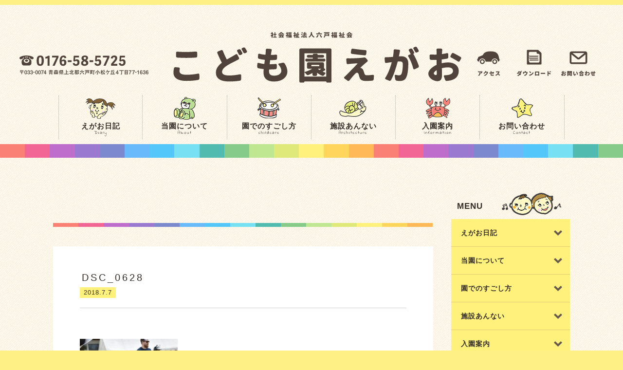

--- FILE ---
content_type: text/html; charset=UTF-8
request_url: https://egao2015.com/archives/776/dsc_0628
body_size: 14333
content:

<!DOCTYPE html PUBLIC "-//W3C//DTD XHTML 1.0 Transitional//EN"
 "http://www.w3.org/TR/xhtml1/DTD/xhtml1-transitional.dtd">
<html xmlns="http://www.w3.org/1999/xhtml" xml:lang="ja" lang="ja">
<head>

	<style>img:is([sizes="auto" i], [sizes^="auto," i]) { contain-intrinsic-size: 3000px 1500px }</style>
	
		<!-- All in One SEO 4.8.1.1 - aioseo.com -->
		<title>DSC_0628 | こども園えがお</title>
	<meta name="robots" content="max-image-preview:large" />
	<meta name="author" content="こども園えがお"/>
	<link rel="canonical" href="https://egao2015.com/archives/776/dsc_0628" />
	<meta name="generator" content="All in One SEO (AIOSEO) 4.8.1.1" />
		<meta property="og:locale" content="ja_JP" />
		<meta property="og:site_name" content="こども園えがお | 青森県上北郡六戸町の幼保連携型認定こども園" />
		<meta property="og:type" content="article" />
		<meta property="og:title" content="DSC_0628 | こども園えがお" />
		<meta property="og:url" content="https://egao2015.com/archives/776/dsc_0628" />
		<meta property="article:published_time" content="2018-07-07T08:56:51+00:00" />
		<meta property="article:modified_time" content="2018-08-21T09:48:02+00:00" />
		<meta name="twitter:card" content="summary" />
		<meta name="twitter:title" content="DSC_0628 | こども園えがお" />
		<script type="application/ld+json" class="aioseo-schema">
			{"@context":"https:\/\/schema.org","@graph":[{"@type":"BreadcrumbList","@id":"https:\/\/egao2015.com\/archives\/776\/dsc_0628#breadcrumblist","itemListElement":[{"@type":"ListItem","@id":"https:\/\/egao2015.com\/#listItem","position":1,"name":"\u5bb6","item":"https:\/\/egao2015.com\/","nextItem":{"@type":"ListItem","@id":"https:\/\/egao2015.com\/archives\/776\/dsc_0628#listItem","name":"DSC_0628"}},{"@type":"ListItem","@id":"https:\/\/egao2015.com\/archives\/776\/dsc_0628#listItem","position":2,"name":"DSC_0628","previousItem":{"@type":"ListItem","@id":"https:\/\/egao2015.com\/#listItem","name":"\u5bb6"}}]},{"@type":"ItemPage","@id":"https:\/\/egao2015.com\/archives\/776\/dsc_0628#itempage","url":"https:\/\/egao2015.com\/archives\/776\/dsc_0628","name":"DSC_0628 | \u3053\u3069\u3082\u5712\u3048\u304c\u304a","inLanguage":"ja","isPartOf":{"@id":"https:\/\/egao2015.com\/#website"},"breadcrumb":{"@id":"https:\/\/egao2015.com\/archives\/776\/dsc_0628#breadcrumblist"},"author":{"@id":"https:\/\/egao2015.com\/archives\/author\/egao2017master#author"},"creator":{"@id":"https:\/\/egao2015.com\/archives\/author\/egao2017master#author"},"datePublished":"2018-07-07T17:56:51+09:00","dateModified":"2018-08-21T18:48:02+09:00"},{"@type":"Organization","@id":"https:\/\/egao2015.com\/#organization","name":"\u793e\u4f1a\u798f\u7949\u6cd5\u4eba\u516d\u6238\u798f\u7949\u4f1a\u3053\u3069\u3082\u5712\u3048\u304c\u304a","description":"\u9752\u68ee\u770c\u4e0a\u5317\u90e1\u516d\u6238\u753a\u306e\u5e7c\u4fdd\u9023\u643a\u578b\u8a8d\u5b9a\u3053\u3069\u3082\u5712","url":"https:\/\/egao2015.com\/"},{"@type":"Person","@id":"https:\/\/egao2015.com\/archives\/author\/egao2017master#author","url":"https:\/\/egao2015.com\/archives\/author\/egao2017master","name":"\u3053\u3069\u3082\u5712\u3048\u304c\u304a","image":{"@type":"ImageObject","@id":"https:\/\/egao2015.com\/archives\/776\/dsc_0628#authorImage","url":"https:\/\/secure.gravatar.com\/avatar\/153ecf1bf0f322f100b090bea86b994bf06fbe6e1e155bd1c06c03151af176b7?s=96&d=mm&r=g","width":96,"height":96,"caption":"\u3053\u3069\u3082\u5712\u3048\u304c\u304a"}},{"@type":"WebSite","@id":"https:\/\/egao2015.com\/#website","url":"https:\/\/egao2015.com\/","name":"\u3053\u3069\u3082\u5712\u3048\u304c\u304a","description":"\u9752\u68ee\u770c\u4e0a\u5317\u90e1\u516d\u6238\u753a\u306e\u5e7c\u4fdd\u9023\u643a\u578b\u8a8d\u5b9a\u3053\u3069\u3082\u5712","inLanguage":"ja","publisher":{"@id":"https:\/\/egao2015.com\/#organization"}}]}
		</script>
		<!-- All in One SEO -->

<link rel="alternate" type="application/rss+xml" title="こども園えがお &raquo; DSC_0628 のコメントのフィード" href="https://egao2015.com/archives/776/dsc_0628/feed" />
<script type="text/javascript">
/* <![CDATA[ */
window._wpemojiSettings = {"baseUrl":"https:\/\/s.w.org\/images\/core\/emoji\/16.0.1\/72x72\/","ext":".png","svgUrl":"https:\/\/s.w.org\/images\/core\/emoji\/16.0.1\/svg\/","svgExt":".svg","source":{"concatemoji":"https:\/\/egao2015.com\/wp-includes\/js\/wp-emoji-release.min.js?ver=6.8.3"}};
/*! This file is auto-generated */
!function(s,n){var o,i,e;function c(e){try{var t={supportTests:e,timestamp:(new Date).valueOf()};sessionStorage.setItem(o,JSON.stringify(t))}catch(e){}}function p(e,t,n){e.clearRect(0,0,e.canvas.width,e.canvas.height),e.fillText(t,0,0);var t=new Uint32Array(e.getImageData(0,0,e.canvas.width,e.canvas.height).data),a=(e.clearRect(0,0,e.canvas.width,e.canvas.height),e.fillText(n,0,0),new Uint32Array(e.getImageData(0,0,e.canvas.width,e.canvas.height).data));return t.every(function(e,t){return e===a[t]})}function u(e,t){e.clearRect(0,0,e.canvas.width,e.canvas.height),e.fillText(t,0,0);for(var n=e.getImageData(16,16,1,1),a=0;a<n.data.length;a++)if(0!==n.data[a])return!1;return!0}function f(e,t,n,a){switch(t){case"flag":return n(e,"\ud83c\udff3\ufe0f\u200d\u26a7\ufe0f","\ud83c\udff3\ufe0f\u200b\u26a7\ufe0f")?!1:!n(e,"\ud83c\udde8\ud83c\uddf6","\ud83c\udde8\u200b\ud83c\uddf6")&&!n(e,"\ud83c\udff4\udb40\udc67\udb40\udc62\udb40\udc65\udb40\udc6e\udb40\udc67\udb40\udc7f","\ud83c\udff4\u200b\udb40\udc67\u200b\udb40\udc62\u200b\udb40\udc65\u200b\udb40\udc6e\u200b\udb40\udc67\u200b\udb40\udc7f");case"emoji":return!a(e,"\ud83e\udedf")}return!1}function g(e,t,n,a){var r="undefined"!=typeof WorkerGlobalScope&&self instanceof WorkerGlobalScope?new OffscreenCanvas(300,150):s.createElement("canvas"),o=r.getContext("2d",{willReadFrequently:!0}),i=(o.textBaseline="top",o.font="600 32px Arial",{});return e.forEach(function(e){i[e]=t(o,e,n,a)}),i}function t(e){var t=s.createElement("script");t.src=e,t.defer=!0,s.head.appendChild(t)}"undefined"!=typeof Promise&&(o="wpEmojiSettingsSupports",i=["flag","emoji"],n.supports={everything:!0,everythingExceptFlag:!0},e=new Promise(function(e){s.addEventListener("DOMContentLoaded",e,{once:!0})}),new Promise(function(t){var n=function(){try{var e=JSON.parse(sessionStorage.getItem(o));if("object"==typeof e&&"number"==typeof e.timestamp&&(new Date).valueOf()<e.timestamp+604800&&"object"==typeof e.supportTests)return e.supportTests}catch(e){}return null}();if(!n){if("undefined"!=typeof Worker&&"undefined"!=typeof OffscreenCanvas&&"undefined"!=typeof URL&&URL.createObjectURL&&"undefined"!=typeof Blob)try{var e="postMessage("+g.toString()+"("+[JSON.stringify(i),f.toString(),p.toString(),u.toString()].join(",")+"));",a=new Blob([e],{type:"text/javascript"}),r=new Worker(URL.createObjectURL(a),{name:"wpTestEmojiSupports"});return void(r.onmessage=function(e){c(n=e.data),r.terminate(),t(n)})}catch(e){}c(n=g(i,f,p,u))}t(n)}).then(function(e){for(var t in e)n.supports[t]=e[t],n.supports.everything=n.supports.everything&&n.supports[t],"flag"!==t&&(n.supports.everythingExceptFlag=n.supports.everythingExceptFlag&&n.supports[t]);n.supports.everythingExceptFlag=n.supports.everythingExceptFlag&&!n.supports.flag,n.DOMReady=!1,n.readyCallback=function(){n.DOMReady=!0}}).then(function(){return e}).then(function(){var e;n.supports.everything||(n.readyCallback(),(e=n.source||{}).concatemoji?t(e.concatemoji):e.wpemoji&&e.twemoji&&(t(e.twemoji),t(e.wpemoji)))}))}((window,document),window._wpemojiSettings);
/* ]]> */
</script>
<style id='wp-emoji-styles-inline-css' type='text/css'>

	img.wp-smiley, img.emoji {
		display: inline !important;
		border: none !important;
		box-shadow: none !important;
		height: 1em !important;
		width: 1em !important;
		margin: 0 0.07em !important;
		vertical-align: -0.1em !important;
		background: none !important;
		padding: 0 !important;
	}
</style>
<link rel='stylesheet' id='wp-block-library-css' href='https://egao2015.com/wp-includes/css/dist/block-library/style.min.css?ver=6.8.3' type='text/css' media='all' />
<style id='classic-theme-styles-inline-css' type='text/css'>
/*! This file is auto-generated */
.wp-block-button__link{color:#fff;background-color:#32373c;border-radius:9999px;box-shadow:none;text-decoration:none;padding:calc(.667em + 2px) calc(1.333em + 2px);font-size:1.125em}.wp-block-file__button{background:#32373c;color:#fff;text-decoration:none}
</style>
<style id='global-styles-inline-css' type='text/css'>
:root{--wp--preset--aspect-ratio--square: 1;--wp--preset--aspect-ratio--4-3: 4/3;--wp--preset--aspect-ratio--3-4: 3/4;--wp--preset--aspect-ratio--3-2: 3/2;--wp--preset--aspect-ratio--2-3: 2/3;--wp--preset--aspect-ratio--16-9: 16/9;--wp--preset--aspect-ratio--9-16: 9/16;--wp--preset--color--black: #000000;--wp--preset--color--cyan-bluish-gray: #abb8c3;--wp--preset--color--white: #ffffff;--wp--preset--color--pale-pink: #f78da7;--wp--preset--color--vivid-red: #cf2e2e;--wp--preset--color--luminous-vivid-orange: #ff6900;--wp--preset--color--luminous-vivid-amber: #fcb900;--wp--preset--color--light-green-cyan: #7bdcb5;--wp--preset--color--vivid-green-cyan: #00d084;--wp--preset--color--pale-cyan-blue: #8ed1fc;--wp--preset--color--vivid-cyan-blue: #0693e3;--wp--preset--color--vivid-purple: #9b51e0;--wp--preset--gradient--vivid-cyan-blue-to-vivid-purple: linear-gradient(135deg,rgba(6,147,227,1) 0%,rgb(155,81,224) 100%);--wp--preset--gradient--light-green-cyan-to-vivid-green-cyan: linear-gradient(135deg,rgb(122,220,180) 0%,rgb(0,208,130) 100%);--wp--preset--gradient--luminous-vivid-amber-to-luminous-vivid-orange: linear-gradient(135deg,rgba(252,185,0,1) 0%,rgba(255,105,0,1) 100%);--wp--preset--gradient--luminous-vivid-orange-to-vivid-red: linear-gradient(135deg,rgba(255,105,0,1) 0%,rgb(207,46,46) 100%);--wp--preset--gradient--very-light-gray-to-cyan-bluish-gray: linear-gradient(135deg,rgb(238,238,238) 0%,rgb(169,184,195) 100%);--wp--preset--gradient--cool-to-warm-spectrum: linear-gradient(135deg,rgb(74,234,220) 0%,rgb(151,120,209) 20%,rgb(207,42,186) 40%,rgb(238,44,130) 60%,rgb(251,105,98) 80%,rgb(254,248,76) 100%);--wp--preset--gradient--blush-light-purple: linear-gradient(135deg,rgb(255,206,236) 0%,rgb(152,150,240) 100%);--wp--preset--gradient--blush-bordeaux: linear-gradient(135deg,rgb(254,205,165) 0%,rgb(254,45,45) 50%,rgb(107,0,62) 100%);--wp--preset--gradient--luminous-dusk: linear-gradient(135deg,rgb(255,203,112) 0%,rgb(199,81,192) 50%,rgb(65,88,208) 100%);--wp--preset--gradient--pale-ocean: linear-gradient(135deg,rgb(255,245,203) 0%,rgb(182,227,212) 50%,rgb(51,167,181) 100%);--wp--preset--gradient--electric-grass: linear-gradient(135deg,rgb(202,248,128) 0%,rgb(113,206,126) 100%);--wp--preset--gradient--midnight: linear-gradient(135deg,rgb(2,3,129) 0%,rgb(40,116,252) 100%);--wp--preset--font-size--small: 13px;--wp--preset--font-size--medium: 20px;--wp--preset--font-size--large: 36px;--wp--preset--font-size--x-large: 42px;--wp--preset--spacing--20: 0.44rem;--wp--preset--spacing--30: 0.67rem;--wp--preset--spacing--40: 1rem;--wp--preset--spacing--50: 1.5rem;--wp--preset--spacing--60: 2.25rem;--wp--preset--spacing--70: 3.38rem;--wp--preset--spacing--80: 5.06rem;--wp--preset--shadow--natural: 6px 6px 9px rgba(0, 0, 0, 0.2);--wp--preset--shadow--deep: 12px 12px 50px rgba(0, 0, 0, 0.4);--wp--preset--shadow--sharp: 6px 6px 0px rgba(0, 0, 0, 0.2);--wp--preset--shadow--outlined: 6px 6px 0px -3px rgba(255, 255, 255, 1), 6px 6px rgba(0, 0, 0, 1);--wp--preset--shadow--crisp: 6px 6px 0px rgba(0, 0, 0, 1);}:where(.is-layout-flex){gap: 0.5em;}:where(.is-layout-grid){gap: 0.5em;}body .is-layout-flex{display: flex;}.is-layout-flex{flex-wrap: wrap;align-items: center;}.is-layout-flex > :is(*, div){margin: 0;}body .is-layout-grid{display: grid;}.is-layout-grid > :is(*, div){margin: 0;}:where(.wp-block-columns.is-layout-flex){gap: 2em;}:where(.wp-block-columns.is-layout-grid){gap: 2em;}:where(.wp-block-post-template.is-layout-flex){gap: 1.25em;}:where(.wp-block-post-template.is-layout-grid){gap: 1.25em;}.has-black-color{color: var(--wp--preset--color--black) !important;}.has-cyan-bluish-gray-color{color: var(--wp--preset--color--cyan-bluish-gray) !important;}.has-white-color{color: var(--wp--preset--color--white) !important;}.has-pale-pink-color{color: var(--wp--preset--color--pale-pink) !important;}.has-vivid-red-color{color: var(--wp--preset--color--vivid-red) !important;}.has-luminous-vivid-orange-color{color: var(--wp--preset--color--luminous-vivid-orange) !important;}.has-luminous-vivid-amber-color{color: var(--wp--preset--color--luminous-vivid-amber) !important;}.has-light-green-cyan-color{color: var(--wp--preset--color--light-green-cyan) !important;}.has-vivid-green-cyan-color{color: var(--wp--preset--color--vivid-green-cyan) !important;}.has-pale-cyan-blue-color{color: var(--wp--preset--color--pale-cyan-blue) !important;}.has-vivid-cyan-blue-color{color: var(--wp--preset--color--vivid-cyan-blue) !important;}.has-vivid-purple-color{color: var(--wp--preset--color--vivid-purple) !important;}.has-black-background-color{background-color: var(--wp--preset--color--black) !important;}.has-cyan-bluish-gray-background-color{background-color: var(--wp--preset--color--cyan-bluish-gray) !important;}.has-white-background-color{background-color: var(--wp--preset--color--white) !important;}.has-pale-pink-background-color{background-color: var(--wp--preset--color--pale-pink) !important;}.has-vivid-red-background-color{background-color: var(--wp--preset--color--vivid-red) !important;}.has-luminous-vivid-orange-background-color{background-color: var(--wp--preset--color--luminous-vivid-orange) !important;}.has-luminous-vivid-amber-background-color{background-color: var(--wp--preset--color--luminous-vivid-amber) !important;}.has-light-green-cyan-background-color{background-color: var(--wp--preset--color--light-green-cyan) !important;}.has-vivid-green-cyan-background-color{background-color: var(--wp--preset--color--vivid-green-cyan) !important;}.has-pale-cyan-blue-background-color{background-color: var(--wp--preset--color--pale-cyan-blue) !important;}.has-vivid-cyan-blue-background-color{background-color: var(--wp--preset--color--vivid-cyan-blue) !important;}.has-vivid-purple-background-color{background-color: var(--wp--preset--color--vivid-purple) !important;}.has-black-border-color{border-color: var(--wp--preset--color--black) !important;}.has-cyan-bluish-gray-border-color{border-color: var(--wp--preset--color--cyan-bluish-gray) !important;}.has-white-border-color{border-color: var(--wp--preset--color--white) !important;}.has-pale-pink-border-color{border-color: var(--wp--preset--color--pale-pink) !important;}.has-vivid-red-border-color{border-color: var(--wp--preset--color--vivid-red) !important;}.has-luminous-vivid-orange-border-color{border-color: var(--wp--preset--color--luminous-vivid-orange) !important;}.has-luminous-vivid-amber-border-color{border-color: var(--wp--preset--color--luminous-vivid-amber) !important;}.has-light-green-cyan-border-color{border-color: var(--wp--preset--color--light-green-cyan) !important;}.has-vivid-green-cyan-border-color{border-color: var(--wp--preset--color--vivid-green-cyan) !important;}.has-pale-cyan-blue-border-color{border-color: var(--wp--preset--color--pale-cyan-blue) !important;}.has-vivid-cyan-blue-border-color{border-color: var(--wp--preset--color--vivid-cyan-blue) !important;}.has-vivid-purple-border-color{border-color: var(--wp--preset--color--vivid-purple) !important;}.has-vivid-cyan-blue-to-vivid-purple-gradient-background{background: var(--wp--preset--gradient--vivid-cyan-blue-to-vivid-purple) !important;}.has-light-green-cyan-to-vivid-green-cyan-gradient-background{background: var(--wp--preset--gradient--light-green-cyan-to-vivid-green-cyan) !important;}.has-luminous-vivid-amber-to-luminous-vivid-orange-gradient-background{background: var(--wp--preset--gradient--luminous-vivid-amber-to-luminous-vivid-orange) !important;}.has-luminous-vivid-orange-to-vivid-red-gradient-background{background: var(--wp--preset--gradient--luminous-vivid-orange-to-vivid-red) !important;}.has-very-light-gray-to-cyan-bluish-gray-gradient-background{background: var(--wp--preset--gradient--very-light-gray-to-cyan-bluish-gray) !important;}.has-cool-to-warm-spectrum-gradient-background{background: var(--wp--preset--gradient--cool-to-warm-spectrum) !important;}.has-blush-light-purple-gradient-background{background: var(--wp--preset--gradient--blush-light-purple) !important;}.has-blush-bordeaux-gradient-background{background: var(--wp--preset--gradient--blush-bordeaux) !important;}.has-luminous-dusk-gradient-background{background: var(--wp--preset--gradient--luminous-dusk) !important;}.has-pale-ocean-gradient-background{background: var(--wp--preset--gradient--pale-ocean) !important;}.has-electric-grass-gradient-background{background: var(--wp--preset--gradient--electric-grass) !important;}.has-midnight-gradient-background{background: var(--wp--preset--gradient--midnight) !important;}.has-small-font-size{font-size: var(--wp--preset--font-size--small) !important;}.has-medium-font-size{font-size: var(--wp--preset--font-size--medium) !important;}.has-large-font-size{font-size: var(--wp--preset--font-size--large) !important;}.has-x-large-font-size{font-size: var(--wp--preset--font-size--x-large) !important;}
:where(.wp-block-post-template.is-layout-flex){gap: 1.25em;}:where(.wp-block-post-template.is-layout-grid){gap: 1.25em;}
:where(.wp-block-columns.is-layout-flex){gap: 2em;}:where(.wp-block-columns.is-layout-grid){gap: 2em;}
:root :where(.wp-block-pullquote){font-size: 1.5em;line-height: 1.6;}
</style>
<link rel='stylesheet' id='contact-form-7-css' href='https://egao2015.com/wp-content/plugins/contact-form-7/includes/css/styles.css?ver=6.0.6' type='text/css' media='all' />
<style id='akismet-widget-style-inline-css' type='text/css'>

			.a-stats {
				--akismet-color-mid-green: #357b49;
				--akismet-color-white: #fff;
				--akismet-color-light-grey: #f6f7f7;

				max-width: 350px;
				width: auto;
			}

			.a-stats * {
				all: unset;
				box-sizing: border-box;
			}

			.a-stats strong {
				font-weight: 600;
			}

			.a-stats a.a-stats__link,
			.a-stats a.a-stats__link:visited,
			.a-stats a.a-stats__link:active {
				background: var(--akismet-color-mid-green);
				border: none;
				box-shadow: none;
				border-radius: 8px;
				color: var(--akismet-color-white);
				cursor: pointer;
				display: block;
				font-family: -apple-system, BlinkMacSystemFont, 'Segoe UI', 'Roboto', 'Oxygen-Sans', 'Ubuntu', 'Cantarell', 'Helvetica Neue', sans-serif;
				font-weight: 500;
				padding: 12px;
				text-align: center;
				text-decoration: none;
				transition: all 0.2s ease;
			}

			/* Extra specificity to deal with TwentyTwentyOne focus style */
			.widget .a-stats a.a-stats__link:focus {
				background: var(--akismet-color-mid-green);
				color: var(--akismet-color-white);
				text-decoration: none;
			}

			.a-stats a.a-stats__link:hover {
				filter: brightness(110%);
				box-shadow: 0 4px 12px rgba(0, 0, 0, 0.06), 0 0 2px rgba(0, 0, 0, 0.16);
			}

			.a-stats .count {
				color: var(--akismet-color-white);
				display: block;
				font-size: 1.5em;
				line-height: 1.4;
				padding: 0 13px;
				white-space: nowrap;
			}
		
</style>
<link rel='stylesheet' id='wp-pagenavi-css' href='https://egao2015.com/wp-content/plugins/wp-pagenavi/pagenavi-css.css?ver=2.70' type='text/css' media='all' />
<script type="text/javascript" src="https://egao2015.com/wp-includes/js/jquery/jquery.min.js?ver=3.7.1" id="jquery-core-js"></script>
<script type="text/javascript" src="https://egao2015.com/wp-includes/js/jquery/jquery-migrate.min.js?ver=3.4.1" id="jquery-migrate-js"></script>
<link rel="https://api.w.org/" href="https://egao2015.com/wp-json/" /><link rel="alternate" title="JSON" type="application/json" href="https://egao2015.com/wp-json/wp/v2/media/817" /><link rel="EditURI" type="application/rsd+xml" title="RSD" href="https://egao2015.com/xmlrpc.php?rsd" />
<meta name="generator" content="WordPress 6.8.3" />
<link rel='shortlink' href='https://egao2015.com/?p=817' />
<link rel="alternate" title="oEmbed (JSON)" type="application/json+oembed" href="https://egao2015.com/wp-json/oembed/1.0/embed?url=https%3A%2F%2Fegao2015.com%2Farchives%2F776%2Fdsc_0628" />
<link rel="alternate" title="oEmbed (XML)" type="text/xml+oembed" href="https://egao2015.com/wp-json/oembed/1.0/embed?url=https%3A%2F%2Fegao2015.com%2Farchives%2F776%2Fdsc_0628&#038;format=xml" />
<style type="text/css">
.no-js .native-lazyload-js-fallback {
	display: none;
}
</style>
		

<!-- This site is optimized with the Schema plugin v1.7.9.6 - https://schema.press -->
<script type="application/ld+json">{
    "@context": "http://schema.org",
    "@type": "BreadcrumbList",
    "itemListElement": [
        {
            "@type": "ListItem",
            "position": 1,
            "item": {
                "@id": "https://egao2015.com",
                "name": "Home"
            }
        },
        {
            "@type": "ListItem",
            "position": 2,
            "item": {
                "@id": "https://egao2015.com/archives/776",
                "name": "\u7b2c\uff14\u56de\u3053\u3069\u3082\u5712\u3048\u304c\u304a\u904b\u52d5\u4f1a"
            }
        },
        {
            "@type": "ListItem",
            "position": 3,
            "item": {
                "@id": "https://egao2015.com/archives/776/dsc_0628",
                "name": "DSC_0628"
            }
        }
    ]
}</script>

		<style type="text/css" id="wp-custom-css">
			.grecaptcha-badge { visibility: hidden; }		</style>
		<meta charset="UTF-8">
<!--<meta name="kyubi" content="b90f9f4582b20b6af93ee742edab90eaada6219e">-->
<meta name=viewport content="width=device-width, initial-scale=1">
<meta name="format-detection" content="telephone=no">
<meta name="thumbnail" content="https://egao2015.com/wp-content/uploads/2023/12/thumb2023.png" />
<PageMap>
   <DataObject type="thumbnail">
      <Attribute name="src" value="https://egao2015.com/wp-content/uploads/2023/12/thumb2023.png"/>
         <Attribute name="width" value="1496"/>
         <Attribute name="height" value="1000"/>
   </DataObject>
</PageMap>

<link rel="icon" type="image/x-icon" href="https://egao2015.com/wp-content/themes/kodomoenegao/image/favicon.ico">
<link href="https://egao2015.com/wp-content/themes/kodomoenegao/style.css" rel="stylesheet" type="text/css">
<link rel="stylesheet" href="https://egao2015.com/wp-content/themes/kodomoenegao/css/tablet.css" type="text/css" />
<link rel="stylesheet" href="https://egao2015.com/wp-content/themes/kodomoenegao/css/smart.css" type="text/css" />
<link rel="stylesheet" href="https://egao2015.com/wp-content/themes/kodomoenegao/css/page_style.css" type="text/css" />
<link rel="stylesheet" href="https://egao2015.com/wp-content/themes/kodomoenegao/css/page_tablet.css" type="text/css" />
<link rel="stylesheet" href="https://egao2015.com/wp-content/themes/kodomoenegao/css/page_smart.css" type="text/css" />
<link rel="stylesheet" href="https://egao2015.com/wp-content/themes/kodomoenegao/css/flexslider.css" type="text/css" />
<link rel="stylesheet" href="https://egao2015.com/wp-content/themes/kodomoenegao/css/jquery.bxslider.css" type="text/css" />
<link rel="stylesheet" href="https://egao2015.com/wp-content/themes/kodomoenegao/css/remodal.css" type="text/css" />
<link rel="stylesheet" href="https://egao2015.com/wp-content/themes/kodomoenegao/css/remodal-default-theme.css" type="text/css" />

<!--<link href="//fonts.googleapis.com/earlyaccess/notosansjapanese.css" rel="stylesheet" type="text/css"> -->

<link href='https://fonts.googleapis.com/css?family=Indie+Flower' rel='stylesheet' type='text/css'>


</head>

<body onMouseDown="return false;">

<!-- ロード画面
      
<div id="loader-bg">
    <div id="loading">
        <img src="https://egao2015.com/wp-content/themes/kodomoenegao/image/loading.gif" width="64" height="68" alt="Loading..." />
    </div>
</div> -->

<!-- ドロワーメニュー -->

      <!-- ドロワーメニュー -->
      
      <input type="checkbox" class="check" id="checked">
      <label class="menu-btn" for="checked">
      	<span class="bar top"></span>
		<span class="bar middle"></span>
		<span class="bar bottom"></span>
		<span class="menu-btn__text">MENU</span>
      <!-- MENUボタン -->
      </label>
      <label class="close-menu" for="checked"></label>

      <!-- ドロワーメニュー -->
      <nav class="drawer-menu">
      
		<ul>
			<li class="bt_color1"><a href="https://egao2015.com/">ホーム</a></li>
            
			<li class="bt_color1"><a href="https://egao2015.com/blog/">えがお日記</a></li>
            
			<li class="bt_color1"><a href="https://egao2015.com/about/">当園について</a></li>
            <li class="bt_color2"><a href="https://egao2015.com/about/policy/">えがおの方針</a></li>
            <li class="bt_color2"><a href="https://egao2015.com/about/overview/">園の概要</a></li>
            <li class="bt_color2"><a href="https://egao2015.com/about/news/">おしらせ</a></li>
            <li class="bt_color2"><a href="https://egao2015.com/about/download/">ダウンロード</a></li>
            
            <li class="bt_color1"><a href="https://egao2015.com/childcare/">園でのすごし方</a></li>
            <li class="bt_color2"><a href="https://egao2015.com/childcare/dayschedule/">一日のながれ</a></li>
            <li class="bt_color2"><a href="https://egao2015.com/childcare/yearschedule/">年間行事</a></li>
            
            <li class="bt_color1"><a href="https://egao2015.com/architecture/">施設あんない</a></li>
            <li class="bt_color2"><a href="https://egao2015.com/architecture/gardenshed/">園舎のご紹介</a></li>
            <li class="bt_color2"><a href="https://egao2015.com/architecture/access/">アクセス</a></li>
            
            <li class="bt_color1"><a href="https://egao2015.com/information/guideline/">入園あんない</a></li>
            <li class="bt_color2"><a href="https://egao2015.com/information/temporarycare/">一時あずかり</a></li>
            <li class="bt_color2"><a href="https://egao2015.com/information/holidaycare/">休日保育</a></li>
            <li class="bt_color2"><a href="https://egao2015.com/information/childcare/">地域子育て支援</a></li>
            
            <li class="bt_color1"><a href="https://egao2015.com/contact/form/">お問い合わせ</a></li>
            <li class="bt_color2"><a href="https://egao2015.com/contact/job/">採用情報</a></li>
		</ul>
        
        <div class="drawer_sub">
  <img class="img100" src="https://egao2015.com/wp-content/themes/kodomoenegao/image/header_sub.svg" alt="社会福祉法人六戸福祉会" /></div>
        <div class="drawer_logo"><a href="https://egao2015.com/"><img class="img100" src="https://egao2015.com/wp-content/themes/kodomoenegao/image/header_title.svg" alt="こども園えがお" /></a></div>
        <span class="drawer_copyright">© こども園えがお ALL RIGHTS RESERVED.</span>
        
      </nav>
      
<a id="point_top"></a>
<div class="contents">

<!-- ヘッダー -->

  <div class="header_bar"></div>
  
  <div class="wrap_ctn header_padding">
  <div class="header_sub">
  <img src="https://egao2015.com/wp-content/themes/kodomoenegao/image/header_sub.svg" alt="社会福祉法人六戸福祉会" /></div>
  
    <div class="header_tel_wrap">
    <div class="header_tel">
    <img src="https://egao2015.com/wp-content/themes/kodomoenegao/image/header_tel.svg" alt="TEL:0176-58-5725 〒033-0074 青森県上北郡六戸町小松ケ丘4丁目77-1636" /></div></div>
    
    <div class="header_tit_wrap">
    <div class="header_tit">
    <a href="https://egao2015.com/"><img src="https://egao2015.com/wp-content/themes/kodomoenegao/image/header_title.svg" alt="こども園えがお" /></a></div></div>
    
    <div class="header_nav_wrap">
      <div class="header_btn_wrap">
      <div class="header_btn"><a href="https://egao2015.com/architecture/access/"><img class="img100" src="https://egao2015.com/wp-content/themes/kodomoenegao/image/header_bt1_off.png" alt="アクセス" /></a>
      </div></div>
      <div class="header_btn_wrap">
      <div class="header_btn"><a href="https://egao2015.com/about/download/"><img class="img100" src="https://egao2015.com/wp-content/themes/kodomoenegao/image/header_bt2_off.png" alt="ダウンロード" /></a>
      </div></div>
      <div class="header_btn_wrap">
      <div class="header_btn"><a href="https://egao2015.com/contact/form/"><img class="img100" src="https://egao2015.com/wp-content/themes/kodomoenegao/image/header_bt3_off.png" alt="お問い合わせ" /></a>
      </div></div>       
    </div>
    
  </div>
  
<!-- グローバルナビ -->
  
  <ul id="gnav" class="dropmenu">
  
  <li><a href="https://egao2015.com/blog/"><div class="gnav_bt1">
  <img class="gnav_bt_pic" src="https://egao2015.com/wp-content/themes/kodomoenegao/image/gnav_bt1_pic.png" alt="えがお日記" />
  <br/>えがお日記<br/><span class="gnav_bt_text">Diary</span></div></a></li>
  
  <li class="gnav_bt"><a href="https://egao2015.com/about/"><div class="gnav_bt2">
  <img class="gnav_bt_pic" src="https://egao2015.com/wp-content/themes/kodomoenegao/image/gnav_bt2_pic.png" alt="当園について" />
  <br/>当園について<br/><span class="gnav_bt_text">About</span></div></a>
    <ul>
      <li><a href="https://egao2015.com/about/policy/">えがおの方針</a></li>
      <li><a href="https://egao2015.com/about/overview/">園の概要</a></li>
      <li><a href="https://egao2015.com/about/news/">おしらせ</a></li>
      <li><a href="https://egao2015.com/about/download/">ダウンロード</a></li>
    </ul>
  </li>
  
  <li class="gnav_bt"><a href="https://egao2015.com/childcare/"><div class="gnav_bt2">
  <img class="gnav_bt_pic" src="https://egao2015.com/wp-content/themes/kodomoenegao/image/gnav_bt3_pic.png" alt="園でのすごし方" />
  <br/>園でのすごし方<br/><span class="gnav_bt_text">childcare</span></div></a>
    <ul>
      <li><a href="https://egao2015.com/childcare/dayschedule/">一日のながれ</a></li>
			<li><a href="https://egao2015.com/childcare/yearschedule/">年間行事</a></li>
    </ul>
  </li>
  
  <li class="gnav_bt"><a href="https://egao2015.com/architecture/"><div class="gnav_bt2">
  <img class="gnav_bt_pic" src="https://egao2015.com/wp-content/themes/kodomoenegao/image/gnav_bt4_pic.png" alt="施設あんない" />
  <br/>施設あんない<br/><span class="gnav_bt_text">Architecture</span></div></a>
    <ul>
      <li><a href="https://egao2015.com/architecture/gardenshed/">園舎のご紹介</a></li>
			<li><a href="https://egao2015.com/architecture/access/">アクセス</a></li>
    </ul>
  </li>
  
  <li class="gnav_bt"><a href="https://egao2015.com/information/"><div class="gnav_bt2">
  <img class="gnav_bt_pic" src="https://egao2015.com/wp-content/themes/kodomoenegao/image/gnav_bt5_pic.png" alt="入園案内" />
  <br/>入園案内<br/><span class="gnav_bt_text">Information</span></div></a>
    <ul>
      <li><a href="https://egao2015.com/information/guideline/">入園案内</a></li>
			<li><a href="https://egao2015.com/information/temporarycare/">一時あずかり</a></li>
			<li><a href="https://egao2015.com/information/holidaycare/">休日保育</a></li>
			<li><a href="https://egao2015.com/information/childcare/">地域子育て支援</a></li>
    </ul>
  </li>
  
  <li class="gnav_bt"><a href="https://egao2015.com/contact/"><div class="gnav_bt2">
  <img class="gnav_bt_pic" src="https://egao2015.com/wp-content/themes/kodomoenegao/image/gnav_bt6_pic.png" alt="お問い合わせ" />
  <br/>お問い合わせ<br/><span class="gnav_bt_text">Contact</span></div></a>
    <ul>
      <li><a href="https://egao2015.com/contact/form/">お問い合わせ</a></li>
			<li><a href="https://egao2015.com/contact/job/">採用情報</a></li>
    </ul>
  </li>
</ul>

<!-- レインボーライン -->
  
  <div class="rainbow_wrap">
    <div class="rainbow color1"></div>
    <div class="rainbow color2"></div>
    <div class="rainbow color3"></div>
    <div class="rainbow color4"></div>
    <div class="rainbow color5"></div>
    <div class="rainbow color6"></div>
    <div class="rainbow color7"></div>
    <div class="rainbow color8"></div>
    <div class="rainbow color9"></div>
    <div class="rainbow color10"></div>
    <div class="rainbow color11"></div>
    <div class="rainbow color12"></div>
    <div class="rainbow color13"></div>
    <div class="rainbow color14"></div>
    <div class="rainbow color15"></div>
    <div class="rainbow color1"></div>
    <div class="rainbow color2"></div>
    <div class="rainbow color3"></div>
    <div class="rainbow color4"></div>
    <div class="rainbow color5"></div>
    <div class="rainbow color6"></div>
    <div class="rainbow color7"></div>
    <div class="rainbow color8"></div>
    <div class="rainbow color9"></div>
    <div class="rainbow color10"></div>
  </div> 
<!-- ページ -->

  <div class="page_wrap">
    
    <div class="column_wrap">
    
      <div class="column_tit"></div>

<!-- レインボーライン -->
  
      <div class="rainbow_wrap">
        <div class="rainbow_column color1"></div>
        <div class="rainbow_column color2"></div>
        <div class="rainbow_column color3"></div>
        <div class="rainbow_column color4"></div>
        <div class="rainbow_column color5"></div>
        <div class="rainbow_column color6"></div>
        <div class="rainbow_column color7"></div>
        <div class="rainbow_column color8"></div>
        <div class="rainbow_column color9"></div>
        <div class="rainbow_column color10"></div>
        <div class="rainbow_column color11"></div>
        <div class="rainbow_column color12"></div>
        <div class="rainbow_column color13"></div>
        <div class="rainbow_column color14"></div>
        <div class="rainbow_column color15"></div>
      </div>
	  
<!-- えがお日記 -->
        
      <div class="blog_wrap">
      
        <div class="page_blog_tit_wrap">
				<div class="page_blog_tit"><a href="https://egao2015.com/archives/776/dsc_0628">DSC_0628</a></div>
          <div class="page_blog_tit_date">2018.7.7</div>
		  <div class="page_blog_categories"></div>
        </div>
        <div class="page_blog_tenten"></div>
        
        <div class="page_blog_text1 clearfix">
		<p class="attachment"><a href='https://egao2015.com/wp-content/uploads/2018/07/DSC_0628-e1534844943253.jpg'><img decoding="async" width="201" height="300" src="https://egao2015.com/wp-content/plugins/native-lazyload/assets/images/placeholder.svg" class="attachment-medium size-medium native-lazyload-js-fallback" alt="" loading="lazy" data-src="https://egao2015.com/wp-content/uploads/2018/07/DSC_0628-e1534844943253-201x300.jpg" data-srcset="https://egao2015.com/wp-content/uploads/2018/07/DSC_0628-e1534844943253-201x300.jpg 201w, https://egao2015.com/wp-content/uploads/2018/07/DSC_0628-e1534844943253-768x1149.jpg 768w, https://egao2015.com/wp-content/uploads/2018/07/DSC_0628-e1534844943253-684x1024.jpg 684w, https://egao2015.com/wp-content/uploads/2018/07/DSC_0628-e1534844943253.jpg 1000w" data-sizes="(max-width: 201px) 100vw, 201px" /></a></p>
</div>
		<div class="page_blog_tenten_last"></div>
		<div class="page_blog_tit_last">「<a href="https://egao2015.com/archives/776/dsc_0628">DSC_0628</a>」</div>
		<div class="page_blog_text_last">2018.7.7</div>
		<div class="page_blog_text_last"></div>
		
            
      </div>

      
<!-- ページングナビ -->

<div class="pagenation">
	<ul>
	<li><a href="https://egao2015.com/archives/776" rel="prev">過去の記事</a></li>
	<li></li>
	</ul>
</div>
		
	</div>
  
<!-- レフトナビ -->
	
    <div class="leftnav_wrap">
    
      <div class="leftnav_menu">MENU</div>
    
      <ul class="leftnav_ac">
        <li>
        <p><span>えがお日記</span></p>
		  <div class="menu"><ul>
<li><a href="https://egao2015.com/blog">えがお日記</a></li>
<li><a href="https://egao2015.com/about">当園について</a>
<ul class='children'>
	<li><a href="https://egao2015.com/about/policy">えがおの方針</a></li>
	<li><a href="https://egao2015.com/about/overview">園の概要</a></li>
	<li><a href="https://egao2015.com/about/news">おしらせ移行後</a></li>
	<li><a href="https://egao2015.com/about/download">ダウンロード</a></li>
</ul>
</li>
<li><a href="https://egao2015.com/childcare">園でのすごし方</a>
<ul class='children'>
	<li><a href="https://egao2015.com/childcare/dayschedule">一日のながれ</a></li>
	<li><a href="https://egao2015.com/childcare/yearschedule">年間行事</a></li>
</ul>
</li>
<li><a href="https://egao2015.com/architecture">施設あんない</a>
<ul class='children'>
	<li><a href="https://egao2015.com/architecture/gardenshed">園舎のご紹介</a></li>
	<li><a href="https://egao2015.com/architecture/access">アクセス</a></li>
</ul>
</li>
<li><a href="https://egao2015.com/information">入園案内</a>
<ul class='children'>
	<li><a href="https://egao2015.com/information/guideline">入園案内</a></li>
	<li><a href="https://egao2015.com/information/temporarycare">一時あずかり</a></li>
	<li><a href="https://egao2015.com/information/holidaycare">休日保育</a></li>
	<li><a href="https://egao2015.com/information/childcare">地域子育て支援</a></li>
</ul>
</li>
<li><a href="https://egao2015.com/contact">お問い合わせ</a>
<ul class='children'>
	<li><a href="https://egao2015.com/contact/form">お問い合わせ</a></li>
	<li><a href="https://egao2015.com/contact/job">採用情報</a></li>
</ul>
</li>
</ul></div>
        </li>
        <li>
        <p><span>当園について</span></p>
          <ul>
            <li><a href="https://egao2015.com/about/policy/">えがおの方針</a></li>
            <li><a href="https://egao2015.com/about/overview/">園の概要</a></li>
			<li><a href="https://egao2015.com/about/news/">おしらせ</a></li>
			<li><a href="https://egao2015.com/about/download/">ダウンロード</a></li>
          </ul>
        </li>
        <li>
        <p><span>園でのすごし方</span></p>
          <ul>
            <li><a href="https://egao2015.com/childcare/dayschedule/">一日のながれ</a></li>
			<li><a href="https://egao2015.com/childcare/yearschedule/">年間行事</a></li>
          </ul>
        </li>
        <li>
        <p><span>施設あんない</span></p>
          <ul>
            <li><a href="https://egao2015.com/architecture/gardenshed/">園舎のご紹介</a></li>
			<li><a href="https://egao2015.com/architecture/access/">アクセス</a></li>
          </ul>
        </li>
        <li>
        <p><span>入園案内</span></p>
          <ul>
            <li><a href="https://egao2015.com/information/guideline/">入園案内</a></li>
			<li><a href="https://egao2015.com/information/temporarycare/">一時あずかり</a></li>
			<li><a href="https://egao2015.com/information/holidaycare/">休日保育</a></li>
			<li><a href="https://egao2015.com/information/childcare/">地域子育て支援</a></li>
          </ul>
        </li>
        <li>
        <p><span>お問い合わせ</span></p>
          <ul>
            <li><a href="https://egao2015.com/contact/form/">お問い合わせ</a></li>
			<li><a href="https://egao2015.com/contact/job/">採用情報</a></li>
          </ul>
        </li>
      </ul>

    
	<a href="https://egao2015.com/blog/"><div class="leftnav_blogtit">BLOG</div></a>

      <ul class="leftnav_blog">
	  
		<li>
        <p><span>最近の日記</span></p>
                  <ul>  
            <li><a href="https://egao2015.com/archives/3466">
            2025.9.6<br/>&#x1f634;大きな成長を遂げたお泊り会&#x1f634;</a>
            </li>
           
            <li><a href="https://egao2015.com/archives/3450">
            2025.8.5<br/>&#x1f349;楽しかった夕涼み会&#x1f349;</a>
            </li>
           
            <li><a href="https://egao2015.com/archives/3411">
            2025.6.30<br/>&#x2728;こども園えがお運動会&#x2728;</a>
            </li>
           
            <li><a href="https://egao2015.com/archives/2515">
            2025.5.6<br/>お花見会&#x1f338;</a>
            </li>
           
            <li><a href="https://egao2015.com/archives/2510">
            2025.4.18<br/>入園・進級式を行いました！&#x2728;</a>
            </li>
           </ul>
        </li>
      </ul>


      <ul class="leftnav_blog">
      
	  <a href="https://egao2015.com/about/news/"><div class="leftnav_newstit">おしらせ</div></a>
      
        <!--<li>
        <p><span>カテゴリー</span></p>
          <div class="menu"><ul>
<li><a href="https://egao2015.com/blog">えがお日記</a></li>
<li><a href="https://egao2015.com/about">当園について</a>
<ul class='children'>
	<li><a href="https://egao2015.com/about/policy">えがおの方針</a></li>
	<li><a href="https://egao2015.com/about/overview">園の概要</a></li>
	<li><a href="https://egao2015.com/about/news">おしらせ移行後</a></li>
	<li><a href="https://egao2015.com/about/download">ダウンロード</a></li>
</ul>
</li>
<li><a href="https://egao2015.com/childcare">園でのすごし方</a>
<ul class='children'>
	<li><a href="https://egao2015.com/childcare/dayschedule">一日のながれ</a></li>
	<li><a href="https://egao2015.com/childcare/yearschedule">年間行事</a></li>
</ul>
</li>
<li><a href="https://egao2015.com/architecture">施設あんない</a>
<ul class='children'>
	<li><a href="https://egao2015.com/architecture/gardenshed">園舎のご紹介</a></li>
	<li><a href="https://egao2015.com/architecture/access">アクセス</a></li>
</ul>
</li>
<li><a href="https://egao2015.com/information">入園案内</a>
<ul class='children'>
	<li><a href="https://egao2015.com/information/guideline">入園案内</a></li>
	<li><a href="https://egao2015.com/information/temporarycare">一時あずかり</a></li>
	<li><a href="https://egao2015.com/information/holidaycare">休日保育</a></li>
	<li><a href="https://egao2015.com/information/childcare">地域子育て支援</a></li>
</ul>
</li>
<li><a href="https://egao2015.com/contact">お問い合わせ</a>
<ul class='children'>
	<li><a href="https://egao2015.com/contact/form">お問い合わせ</a></li>
	<li><a href="https://egao2015.com/contact/job">採用情報</a></li>
</ul>
</li>
</ul></div>
        </li>-->
        <li>
        <p><span>最近のおしらせ</span></p>
                  <ul>  
            <li><a href="https://egao2015.com/archives/1292">
            2019.10.17<br/>平成30年度決算報告　平成31年度現況報告について</a>
            </li>
           
            <li><a href="https://egao2015.com/archives/1106">
            2019.1.16<br/>平成３１年度１号認定入園希望者に関する手続きのお知らせ</a>
            </li>
           
            <li><a href="https://egao2015.com/archives/1087">
            2018.8.1<br/>平成29年度決算報告　平成30年度現況報告について</a>
            </li>
           
            <li><a href="https://egao2015.com/archives/749">
            2018.7.1<br/>子育て支援　7月の行事予定</a>
            </li>
           
            <li><a href="https://egao2015.com/archives/692">
            2018.5.8<br/>子育て支援　５月の行事予定</a>
            </li>
           </ul>
        </li>
		
      </ul>  
  
    </div>
    
  </div>
<!-- えがお日記 -->

  <div class="point_wrap margin_bottom64">
  
    <div class="dairly_tit_wrap">
      <div class="dairly_tit">えがお日記</div>
      <div class="dairly_tit_link"><a href="https://egao2015.com//blog/">えがお日記をみる</a></div>
    </div>
    
    <div class="dairly_article_wrap">
    
		 
		
      <div class="dairly_article_box">
        <div class="dairly_article_pic"><a href="https://egao2015.com/archives/3466">
				<img width="150" height="150" src="https://egao2015.com/wp-content/plugins/native-lazyload/assets/images/placeholder.svg" class="archive-thumbnail native-lazyload-js-fallback" alt="" decoding="async" loading="lazy" data-src="https://egao2015.com/wp-content/uploads/2026/01/DSC00946-150x150.jpg" />				</a></div>
        <div class="dairly_article_text_wrap">
          <div class="dairly_article_text_date">2025.9.6</div>
		  <div class="dairly_article_text"><a href="https://egao2015.com/archives/3466"><span class="dairly_article_tit">&#x1f634;大きな成長を遂げたお泊り会&#x1f634;</span>
		  		  <br/>
          ８月２２日（金）・２３日（土）に、にじ組がお泊り会を行いました！今年は、三沢航空科学館に遊びに行ったり、マックスバリューでお買い物をしたり、光遊びを楽しみました&#x2728; &#x1f6eb;航空科学館&#038;#x1f6e&#8230;[続きを読む]</a></div>
        </div>
      </div>
      
      	
      <div class="dairly_article_box">
        <div class="dairly_article_pic"><a href="https://egao2015.com/archives/3450">
				<img class="attachment_post_thumbnail" src="https://egao2015.com/wp-content/themes/kodomoenegao/image/blogpic_blank.jpg" alt="No image" />				</a></div>
        <div class="dairly_article_text_wrap">
          <div class="dairly_article_text_date">2025.8.5</div>
		  <div class="dairly_article_text"><a href="https://egao2015.com/archives/3450"><span class="dairly_article_tit">&#x1f349;楽しかった夕涼み会&#x1f349;</span>
		  		  <br/>
          夕涼み会が７月２６日（土）に、こども園えがおの園庭にて開催されました！今年は、天気の神様に子ども達の願いが届き、お祭り日和での開催となりました&#x2728; ゲーム・出店でお買い物・会食をし、会場はたくさんの笑い声と、&#8230;[続きを読む]</a></div>
        </div>
      </div>
      
      	
      <div class="dairly_article_box">
        <div class="dairly_article_pic"><a href="https://egao2015.com/archives/3411">
				<img width="150" height="150" src="https://egao2015.com/wp-content/plugins/native-lazyload/assets/images/placeholder.svg" class="archive-thumbnail native-lazyload-js-fallback" alt="" decoding="async" loading="lazy" data-src="https://egao2015.com/wp-content/uploads/2025/09/ip0212-150x150.jpg" />				</a></div>
        <div class="dairly_article_text_wrap">
          <div class="dairly_article_text_date">2025.6.30</div>
		  <div class="dairly_article_text"><a href="https://egao2015.com/archives/3411"><span class="dairly_article_tit">&#x2728;こども園えがお運動会&#x2728;</span>
		  		  <br/>
          今年も暑さに負けず、キラキラ輝く汗を沢山見せてくれた子ども達！ 運動会の様子をご覧ください&#x1f60a; オープニングを飾ってくれた、にじ組のカラーガード&#x1f6a9;【私は最強】の音楽に合わせて、かっこよくガー&#8230;[続きを読む]</a></div>
        </div>
      </div>
      
            
    </div>
    
  </div>
<!-- おしらせ -->

  <div class="news_wrap">
  
    <div class="news_tit_wrap">
      <div class="news_tit">おしらせ</div>
      <div class="news_tit_link"><a href="https://egao2015.com//about/news/">おしらせをみる</a></div>
    </div>
  
    <div class="news_firstspace"></div>
	
			 
		
    <dl>				
      <dt>2019.10.17</dt>
      <dd><a href="https://egao2015.com/archives/1292">平成30年度決算報告　平成31年度現況報告について</a>
	  	  </dd>
	</dl>
	
		
    <dl>				
      <dt>2019.1.16</dt>
      <dd><a href="https://egao2015.com/archives/1106">平成３１年度１号認定入園希望者に関する手続きのお知らせ</a>
	  	  </dd>
	</dl>
	
		
    <dl>				
      <dt>2018.8.1</dt>
      <dd><a href="https://egao2015.com/archives/1087">平成29年度決算報告　平成30年度現況報告について</a>
	  	  </dd>
	</dl>
	
	    
    <div class="news_lastspace"></div>
    
  </div>  
<!-- フッター -->

  <div class="footer">
  
    <div class="point_wrap">
      <div class="footer_logo"><img src="https://egao2015.com/wp-content/themes/kodomoenegao/image/header_title.svg" alt="こども園えがお" />
      </div>
      <div class="footer_tel"><img src="https://egao2015.com/wp-content/themes/kodomoenegao/image/header_tel.svg" alt="TEL:0176-58-5725 〒033-0074 青森県上北郡六戸町小松ケ丘4丁目77-1636" />
      </div>
      <div class="footer_tel2"><img src="https://egao2015.com/wp-content/themes/kodomoenegao/image/header_tel2.svg" alt="TEL:0176-58-5725 〒033-0074 青森県上北郡六戸町小松ケ丘4丁目77-1636" />
      </div>
      <div class="footer_contact_btn_wrap">
      <a href="https://egao2015.com//contact/form/" class="footer_contact_btn">メールでのお問い合わせ</a> 
      </div>
    </div>
    
    <div class="point_wrap">
      <div class="footer_line"></div>
    </div>
    
<div class="footer_nav_wrap margin_bottom24">
    
      <div class="footer_nav_box">
        <nav>
          <ul>
            <li><a href="https://egao2015.com/">ホーム</a></li>
            <li><a href="https://egao2015.com/blog/">えがお日記</a></li>
          </ul>
        </nav>
      </div>
      
      <div class="footer_nav_box">
        <nav>
          <ul>
			<li><a href="https://egao2015.com/about/policy/">えがおの方針</a></li>
            <li><a href="https://egao2015.com/about/overview/">園の概要</a></li>
			<li><a href="https://egao2015.com/about/news/">おしらせ</a></li>
            <li><a href="https://egao2015.com/about/download/">ダウンロード</a></li>
          </ul>
        </nav>
      </div>
      
      <div class="footer_nav_box">
        <nav>
          <ul>
            <li><a href="https://egao2015.com/childcare/dayschedule/">一日のながれ</a></li>
			<li><a href="https://egao2015.com/childcare/yearschedule/">年間行事</a></li>
          </ul>
        </nav>
      </div>
      
      <div class="footer_nav_box">
        <nav>
          <ul>
			<li><a href="https://egao2015.com/architecture/gardenshed/">園舎のご紹介</a></li>
			<li><a href="https://egao2015.com/architecture/access/">アクセス</a></li>
          </ul>
        </nav>
      </div>
      
      <div class="footer_nav_box">
        <nav>
          <ul>
            <li><a href="https://egao2015.com/information/guideline/">入園案内</a></li>
			<li><a href="https://egao2015.com/information/temporarycare/">一時あずかり</a></li>
			<li><a href="https://egao2015.com/information/holidaycare/">休日保育</a></li>
			<li><a href="https://egao2015.com/information/childcare/">地域子育て支援</a></li>
          </ul>
        </nav>
      </div>
      
      <div class="footer_nav_box">
        <nav>
          <ul>
            <li><a href="https://egao2015.com/contact/form/">お問い合わせ</a></li>
			<li><a href="https://egao2015.com/contact/job/">採用情報</a></li>
          </ul>
        </nav>
      </div>
      
    </div>
    
    <div class="point_wrap margin_bottom48">
    
      <div class="footer_sns_wrap">
      
      <div class="fb-like"><iframe src="https://www.facebook.com/plugins/like.php?href=http%3A%2F%2Fegao2015.com%2F&width=120&layout=button&action=like&size=small&show_faces=false&share=true&height=65&appId" width="120" height="20" style="border:none;overflow:hidden" scrolling="no" frameborder="0" allowTransparency="true"></iframe></div>
      
      <div class="hatena"><a href="http://b.hatena.ne.jp/entry/egao2015.com/" class="hatena-bookmark-button" data-hatena-bookmark-title="こども園えがお" data-hatena-bookmark-layout="standard-noballoon" data-hatena-bookmark-lang="en" title="このエントリーをはてなブックマークに追加"><img src="https://b.st-hatena.com/images/entry-button/button-only@2x.png" alt="このエントリーをはてなブックマークに追加" width="20" height="20" style="border: none;" /></a><script type="text/javascript" src="https://b.st-hatena.com/js/bookmark_button.js" charset="utf-8" async="async"></script></div>
      
      <div class="g-plusone" data-size="medium" data-annotation="none" data-href="http://egao2015.com/"></div>
      
      <div class="tweet"><a href="https://twitter.com/share" class="twitter-share-button">Tweet</a></div> <script>!function(d,s,id){var js,fjs=d.getElementsByTagName(s)[0],p=/^http:/.test(d.location)?'http':'https';if(!d.getElementById(id)){js=d.createElement(s);js.id=id;js.src=p+'://platform.twitter.com/widgets.js';fjs.parentNode.insertBefore(js,fjs);}}(document, 'script', 'twitter-wjs');</script>
      
      </div>
      
      <div class="footer_satsuki_wrap box">
      <a href="http://www.satuki6.or.jp" target="_blank"></a>
        <div class="footer_satsuki_text">六戸町認定こども園<br/><span class="point_tit">さつき保育園</span></div>
        <div class="footer_satsuki_pic"><img class="img100" src="https://egao2015.com/wp-content/themes/kodomoenegao/image/pic_satsuki.png" width="113" height="71" alt="*" /></div>
	</div>
      
    </div>
	
	
    
    
  </div><div class="copyright">© こども園えがお ALL RIGHTS RESERVED.</div>
  
  <!-- レインボーライン -->
  
  <div class="rainbow_wrap">
    <div class="rainbow color1"></div>
    <div class="rainbow color2"></div>
    <div class="rainbow color3"></div>
    <div class="rainbow color4"></div>
    <div class="rainbow color5"></div>
    <div class="rainbow color6"></div>
    <div class="rainbow color7"></div>
    <div class="rainbow color8"></div>
    <div class="rainbow color9"></div>
    <div class="rainbow color10"></div>
    <div class="rainbow color11"></div>
    <div class="rainbow color12"></div>
    <div class="rainbow color13"></div>
    <div class="rainbow color14"></div>
    <div class="rainbow color15"></div>
    <div class="rainbow color1"></div>
    <div class="rainbow color2"></div>
    <div class="rainbow color3"></div>
    <div class="rainbow color4"></div>
    <div class="rainbow color5"></div>
    <div class="rainbow color6"></div>
    <div class="rainbow color7"></div>
    <div class="rainbow color8"></div>
    <div class="rainbow color9"></div>
    <div class="rainbow color10"></div>
  </div> 
  
<!-- ページトップに戻る -->

  <div class="page-top"><a href="#point_top"></a></div>
    
</div>

<script type="speculationrules">
{"prefetch":[{"source":"document","where":{"and":[{"href_matches":"\/*"},{"not":{"href_matches":["\/wp-*.php","\/wp-admin\/*","\/wp-content\/uploads\/*","\/wp-content\/*","\/wp-content\/plugins\/*","\/wp-content\/themes\/kodomoenegao\/*","\/*\\?(.+)"]}},{"not":{"selector_matches":"a[rel~=\"nofollow\"]"}},{"not":{"selector_matches":".no-prefetch, .no-prefetch a"}}]},"eagerness":"conservative"}]}
</script>
<script type="text/javascript">
( function() {
	var nativeLazyloadInitialize = function() {
		var lazyElements, script;
		if ( 'loading' in HTMLImageElement.prototype ) {
			lazyElements = [].slice.call( document.querySelectorAll( '.native-lazyload-js-fallback' ) );
			lazyElements.forEach( function( element ) {
				if ( ! element.dataset.src ) {
					return;
				}
				element.src = element.dataset.src;
				delete element.dataset.src;
				if ( element.dataset.srcset ) {
					element.srcset = element.dataset.srcset;
					delete element.dataset.srcset;
				}
				if ( element.dataset.sizes ) {
					element.sizes = element.dataset.sizes;
					delete element.dataset.sizes;
				}
				element.classList.remove( 'native-lazyload-js-fallback' );
			} );
		} else if ( ! document.querySelector( 'script#native-lazyload-fallback' ) ) {
			script = document.createElement( 'script' );
			script.id = 'native-lazyload-fallback';
			script.type = 'text/javascript';
			script.src = 'https://egao2015.com/wp-content/plugins/native-lazyload/assets/js/lazyload.js';
			script.defer = true;
			document.body.appendChild( script );
		}
	};
	if ( document.readyState === 'complete' || document.readyState === 'interactive' ) {
		nativeLazyloadInitialize();
	} else {
		window.addEventListener( 'DOMContentLoaded', nativeLazyloadInitialize );
	}
}() );
</script>
		<script type="text/javascript" src="https://egao2015.com/wp-includes/js/dist/hooks.min.js?ver=4d63a3d491d11ffd8ac6" id="wp-hooks-js"></script>
<script type="text/javascript" src="https://egao2015.com/wp-includes/js/dist/i18n.min.js?ver=5e580eb46a90c2b997e6" id="wp-i18n-js"></script>
<script type="text/javascript" id="wp-i18n-js-after">
/* <![CDATA[ */
wp.i18n.setLocaleData( { 'text direction\u0004ltr': [ 'ltr' ] } );
/* ]]> */
</script>
<script type="text/javascript" src="https://egao2015.com/wp-content/plugins/contact-form-7/includes/swv/js/index.js?ver=6.0.6" id="swv-js"></script>
<script type="text/javascript" id="contact-form-7-js-translations">
/* <![CDATA[ */
( function( domain, translations ) {
	var localeData = translations.locale_data[ domain ] || translations.locale_data.messages;
	localeData[""].domain = domain;
	wp.i18n.setLocaleData( localeData, domain );
} )( "contact-form-7", {"translation-revision-date":"2025-04-11 06:42:50+0000","generator":"GlotPress\/4.0.1","domain":"messages","locale_data":{"messages":{"":{"domain":"messages","plural-forms":"nplurals=1; plural=0;","lang":"ja_JP"},"This contact form is placed in the wrong place.":["\u3053\u306e\u30b3\u30f3\u30bf\u30af\u30c8\u30d5\u30a9\u30fc\u30e0\u306f\u9593\u9055\u3063\u305f\u4f4d\u7f6e\u306b\u7f6e\u304b\u308c\u3066\u3044\u307e\u3059\u3002"],"Error:":["\u30a8\u30e9\u30fc:"]}},"comment":{"reference":"includes\/js\/index.js"}} );
/* ]]> */
</script>
<script type="text/javascript" id="contact-form-7-js-before">
/* <![CDATA[ */
var wpcf7 = {
    "api": {
        "root": "https:\/\/egao2015.com\/wp-json\/",
        "namespace": "contact-form-7\/v1"
    },
    "cached": 1
};
/* ]]> */
</script>
<script type="text/javascript" src="https://egao2015.com/wp-content/plugins/contact-form-7/includes/js/index.js?ver=6.0.6" id="contact-form-7-js"></script>
<script type="text/javascript" src="https://egao2015.com/wp-content/themes/kodomoenegao/js/respond.min.js?ver=6.8.3" id="respond-js"></script>
<script type="text/javascript" src="https://egao2015.com/wp-content/themes/kodomoenegao/js/jquery.bxslider.js?ver=6.8.3" id="bxSlider-js"></script>
<script type="text/javascript" src="https://egao2015.com/wp-content/themes/kodomoenegao/js/jquery.flexslider.js?ver=6.8.3" id="flexslider-js"></script>
<script type="text/javascript" src="https://egao2015.com/wp-content/themes/kodomoenegao/js/remodal.min.js?ver=6.8.3" id="remodal-js"></script>
<script type="text/javascript" src="https://egao2015.com/wp-content/themes/kodomoenegao/js/jquery.dwImageProtector.js?ver=6.8.3" id="dwImageProtector-js"></script>
<script type="text/javascript" src="https://www.google.com/recaptcha/api.js?render=6Ld10asaAAAAALnDv-jmuH-o4EYxgD8OTaVqT-9Y&amp;ver=3.0" id="google-recaptcha-js"></script>
<script type="text/javascript" src="https://egao2015.com/wp-includes/js/dist/vendor/wp-polyfill.min.js?ver=3.15.0" id="wp-polyfill-js"></script>
<script type="text/javascript" id="wpcf7-recaptcha-js-before">
/* <![CDATA[ */
var wpcf7_recaptcha = {
    "sitekey": "6Ld10asaAAAAALnDv-jmuH-o4EYxgD8OTaVqT-9Y",
    "actions": {
        "homepage": "homepage",
        "contactform": "contactform"
    }
};
/* ]]> */
</script>
<script type="text/javascript" src="https://egao2015.com/wp-content/plugins/contact-form-7/modules/recaptcha/index.js?ver=6.0.6" id="wpcf7-recaptcha-js"></script>
<script type="text/javascript" src="https://egao2015.com/wp-includes/js/comment-reply.min.js?ver=6.8.3" id="comment-reply-js" async="async" data-wp-strategy="async"></script>

<!-- flexslider -->
<script type="text/javascript">
jQuery(document).ready(function($){
$(".flexslider").flexslider({
	slideshowSpeed: 3000,
	controlNav: false,
	pauseOnHover: true
});
});
</script>

<!-- BXSLIDER -->
<script>
jQuery(document).ready(function($){
        $(".js-demo-01").bxSlider({
            auto: true,
            responsive: true,
            speed: 1000,
            pager: true,
            slideWidth: 1040,
			startSlide: 0,
            minSlides: 1,
            maxSlides: 1,
			randomStart: 'true',
            pause: 4000,
			preventDefaultSwipeY:false
        });
    });
</script>

<!-- ページトップ -->
<script>jQuery(document).ready(function($){var o=$(".page-top");o.hide(),$(window).scroll(function(){$(this).scrollTop()>200?o.fadeIn():o.fadeOut()}),o.click(function(){return $("body,html").animate({scrollTop:0},300),!1})});</script>

<!-- スムーズスクロール -->
<script>jQuery(document).ready(function($){$("a[href^=#]").click(function(){var t=400,n=$(this).attr("href"),o=$("#"==n||""==n?"html":n),r=o.offset().top;return $("html, body").animate({scrollTop:r},t,"swing"),!1})});</script>

<!-- レフトナビアコーディオン -->
<script>jQuery(function(){jQuery(".leftnav_ac p").on("click",function(){jQuery(this).next().slideToggle(),jQuery(this).toggleClass("active")})});</script>

<script>jQuery(function(){
jQuery('img').attr('onmousedown', 'return false');
}); </script>

<!-- 地図
<script>
jQuery(function() {
        var map = jQuery('iframe');
        map.css('pointer-events', 'none');
        jQuery('#map_canvas').click(function() {
            map.css('pointer-events', 'auto');
        });
        map.mouseout(function() {
            map.css('pointer-events', 'none');
        })
    })</script> -->
	
</body>
</html>

<!--
Performance optimized by W3 Total Cache. Learn more: https://www.boldgrid.com/w3-total-cache/

Page Caching using Disk: Enhanced 

Served from: egao2015.com @ 2026-01-19 13:27:46 by W3 Total Cache
-->

--- FILE ---
content_type: text/html; charset=utf-8
request_url: https://www.google.com/recaptcha/api2/anchor?ar=1&k=6Ld10asaAAAAALnDv-jmuH-o4EYxgD8OTaVqT-9Y&co=aHR0cHM6Ly9lZ2FvMjAxNS5jb206NDQz&hl=en&v=PoyoqOPhxBO7pBk68S4YbpHZ&size=invisible&anchor-ms=20000&execute-ms=30000&cb=nu5padmj066t
body_size: 48676
content:
<!DOCTYPE HTML><html dir="ltr" lang="en"><head><meta http-equiv="Content-Type" content="text/html; charset=UTF-8">
<meta http-equiv="X-UA-Compatible" content="IE=edge">
<title>reCAPTCHA</title>
<style type="text/css">
/* cyrillic-ext */
@font-face {
  font-family: 'Roboto';
  font-style: normal;
  font-weight: 400;
  font-stretch: 100%;
  src: url(//fonts.gstatic.com/s/roboto/v48/KFO7CnqEu92Fr1ME7kSn66aGLdTylUAMa3GUBHMdazTgWw.woff2) format('woff2');
  unicode-range: U+0460-052F, U+1C80-1C8A, U+20B4, U+2DE0-2DFF, U+A640-A69F, U+FE2E-FE2F;
}
/* cyrillic */
@font-face {
  font-family: 'Roboto';
  font-style: normal;
  font-weight: 400;
  font-stretch: 100%;
  src: url(//fonts.gstatic.com/s/roboto/v48/KFO7CnqEu92Fr1ME7kSn66aGLdTylUAMa3iUBHMdazTgWw.woff2) format('woff2');
  unicode-range: U+0301, U+0400-045F, U+0490-0491, U+04B0-04B1, U+2116;
}
/* greek-ext */
@font-face {
  font-family: 'Roboto';
  font-style: normal;
  font-weight: 400;
  font-stretch: 100%;
  src: url(//fonts.gstatic.com/s/roboto/v48/KFO7CnqEu92Fr1ME7kSn66aGLdTylUAMa3CUBHMdazTgWw.woff2) format('woff2');
  unicode-range: U+1F00-1FFF;
}
/* greek */
@font-face {
  font-family: 'Roboto';
  font-style: normal;
  font-weight: 400;
  font-stretch: 100%;
  src: url(//fonts.gstatic.com/s/roboto/v48/KFO7CnqEu92Fr1ME7kSn66aGLdTylUAMa3-UBHMdazTgWw.woff2) format('woff2');
  unicode-range: U+0370-0377, U+037A-037F, U+0384-038A, U+038C, U+038E-03A1, U+03A3-03FF;
}
/* math */
@font-face {
  font-family: 'Roboto';
  font-style: normal;
  font-weight: 400;
  font-stretch: 100%;
  src: url(//fonts.gstatic.com/s/roboto/v48/KFO7CnqEu92Fr1ME7kSn66aGLdTylUAMawCUBHMdazTgWw.woff2) format('woff2');
  unicode-range: U+0302-0303, U+0305, U+0307-0308, U+0310, U+0312, U+0315, U+031A, U+0326-0327, U+032C, U+032F-0330, U+0332-0333, U+0338, U+033A, U+0346, U+034D, U+0391-03A1, U+03A3-03A9, U+03B1-03C9, U+03D1, U+03D5-03D6, U+03F0-03F1, U+03F4-03F5, U+2016-2017, U+2034-2038, U+203C, U+2040, U+2043, U+2047, U+2050, U+2057, U+205F, U+2070-2071, U+2074-208E, U+2090-209C, U+20D0-20DC, U+20E1, U+20E5-20EF, U+2100-2112, U+2114-2115, U+2117-2121, U+2123-214F, U+2190, U+2192, U+2194-21AE, U+21B0-21E5, U+21F1-21F2, U+21F4-2211, U+2213-2214, U+2216-22FF, U+2308-230B, U+2310, U+2319, U+231C-2321, U+2336-237A, U+237C, U+2395, U+239B-23B7, U+23D0, U+23DC-23E1, U+2474-2475, U+25AF, U+25B3, U+25B7, U+25BD, U+25C1, U+25CA, U+25CC, U+25FB, U+266D-266F, U+27C0-27FF, U+2900-2AFF, U+2B0E-2B11, U+2B30-2B4C, U+2BFE, U+3030, U+FF5B, U+FF5D, U+1D400-1D7FF, U+1EE00-1EEFF;
}
/* symbols */
@font-face {
  font-family: 'Roboto';
  font-style: normal;
  font-weight: 400;
  font-stretch: 100%;
  src: url(//fonts.gstatic.com/s/roboto/v48/KFO7CnqEu92Fr1ME7kSn66aGLdTylUAMaxKUBHMdazTgWw.woff2) format('woff2');
  unicode-range: U+0001-000C, U+000E-001F, U+007F-009F, U+20DD-20E0, U+20E2-20E4, U+2150-218F, U+2190, U+2192, U+2194-2199, U+21AF, U+21E6-21F0, U+21F3, U+2218-2219, U+2299, U+22C4-22C6, U+2300-243F, U+2440-244A, U+2460-24FF, U+25A0-27BF, U+2800-28FF, U+2921-2922, U+2981, U+29BF, U+29EB, U+2B00-2BFF, U+4DC0-4DFF, U+FFF9-FFFB, U+10140-1018E, U+10190-1019C, U+101A0, U+101D0-101FD, U+102E0-102FB, U+10E60-10E7E, U+1D2C0-1D2D3, U+1D2E0-1D37F, U+1F000-1F0FF, U+1F100-1F1AD, U+1F1E6-1F1FF, U+1F30D-1F30F, U+1F315, U+1F31C, U+1F31E, U+1F320-1F32C, U+1F336, U+1F378, U+1F37D, U+1F382, U+1F393-1F39F, U+1F3A7-1F3A8, U+1F3AC-1F3AF, U+1F3C2, U+1F3C4-1F3C6, U+1F3CA-1F3CE, U+1F3D4-1F3E0, U+1F3ED, U+1F3F1-1F3F3, U+1F3F5-1F3F7, U+1F408, U+1F415, U+1F41F, U+1F426, U+1F43F, U+1F441-1F442, U+1F444, U+1F446-1F449, U+1F44C-1F44E, U+1F453, U+1F46A, U+1F47D, U+1F4A3, U+1F4B0, U+1F4B3, U+1F4B9, U+1F4BB, U+1F4BF, U+1F4C8-1F4CB, U+1F4D6, U+1F4DA, U+1F4DF, U+1F4E3-1F4E6, U+1F4EA-1F4ED, U+1F4F7, U+1F4F9-1F4FB, U+1F4FD-1F4FE, U+1F503, U+1F507-1F50B, U+1F50D, U+1F512-1F513, U+1F53E-1F54A, U+1F54F-1F5FA, U+1F610, U+1F650-1F67F, U+1F687, U+1F68D, U+1F691, U+1F694, U+1F698, U+1F6AD, U+1F6B2, U+1F6B9-1F6BA, U+1F6BC, U+1F6C6-1F6CF, U+1F6D3-1F6D7, U+1F6E0-1F6EA, U+1F6F0-1F6F3, U+1F6F7-1F6FC, U+1F700-1F7FF, U+1F800-1F80B, U+1F810-1F847, U+1F850-1F859, U+1F860-1F887, U+1F890-1F8AD, U+1F8B0-1F8BB, U+1F8C0-1F8C1, U+1F900-1F90B, U+1F93B, U+1F946, U+1F984, U+1F996, U+1F9E9, U+1FA00-1FA6F, U+1FA70-1FA7C, U+1FA80-1FA89, U+1FA8F-1FAC6, U+1FACE-1FADC, U+1FADF-1FAE9, U+1FAF0-1FAF8, U+1FB00-1FBFF;
}
/* vietnamese */
@font-face {
  font-family: 'Roboto';
  font-style: normal;
  font-weight: 400;
  font-stretch: 100%;
  src: url(//fonts.gstatic.com/s/roboto/v48/KFO7CnqEu92Fr1ME7kSn66aGLdTylUAMa3OUBHMdazTgWw.woff2) format('woff2');
  unicode-range: U+0102-0103, U+0110-0111, U+0128-0129, U+0168-0169, U+01A0-01A1, U+01AF-01B0, U+0300-0301, U+0303-0304, U+0308-0309, U+0323, U+0329, U+1EA0-1EF9, U+20AB;
}
/* latin-ext */
@font-face {
  font-family: 'Roboto';
  font-style: normal;
  font-weight: 400;
  font-stretch: 100%;
  src: url(//fonts.gstatic.com/s/roboto/v48/KFO7CnqEu92Fr1ME7kSn66aGLdTylUAMa3KUBHMdazTgWw.woff2) format('woff2');
  unicode-range: U+0100-02BA, U+02BD-02C5, U+02C7-02CC, U+02CE-02D7, U+02DD-02FF, U+0304, U+0308, U+0329, U+1D00-1DBF, U+1E00-1E9F, U+1EF2-1EFF, U+2020, U+20A0-20AB, U+20AD-20C0, U+2113, U+2C60-2C7F, U+A720-A7FF;
}
/* latin */
@font-face {
  font-family: 'Roboto';
  font-style: normal;
  font-weight: 400;
  font-stretch: 100%;
  src: url(//fonts.gstatic.com/s/roboto/v48/KFO7CnqEu92Fr1ME7kSn66aGLdTylUAMa3yUBHMdazQ.woff2) format('woff2');
  unicode-range: U+0000-00FF, U+0131, U+0152-0153, U+02BB-02BC, U+02C6, U+02DA, U+02DC, U+0304, U+0308, U+0329, U+2000-206F, U+20AC, U+2122, U+2191, U+2193, U+2212, U+2215, U+FEFF, U+FFFD;
}
/* cyrillic-ext */
@font-face {
  font-family: 'Roboto';
  font-style: normal;
  font-weight: 500;
  font-stretch: 100%;
  src: url(//fonts.gstatic.com/s/roboto/v48/KFO7CnqEu92Fr1ME7kSn66aGLdTylUAMa3GUBHMdazTgWw.woff2) format('woff2');
  unicode-range: U+0460-052F, U+1C80-1C8A, U+20B4, U+2DE0-2DFF, U+A640-A69F, U+FE2E-FE2F;
}
/* cyrillic */
@font-face {
  font-family: 'Roboto';
  font-style: normal;
  font-weight: 500;
  font-stretch: 100%;
  src: url(//fonts.gstatic.com/s/roboto/v48/KFO7CnqEu92Fr1ME7kSn66aGLdTylUAMa3iUBHMdazTgWw.woff2) format('woff2');
  unicode-range: U+0301, U+0400-045F, U+0490-0491, U+04B0-04B1, U+2116;
}
/* greek-ext */
@font-face {
  font-family: 'Roboto';
  font-style: normal;
  font-weight: 500;
  font-stretch: 100%;
  src: url(//fonts.gstatic.com/s/roboto/v48/KFO7CnqEu92Fr1ME7kSn66aGLdTylUAMa3CUBHMdazTgWw.woff2) format('woff2');
  unicode-range: U+1F00-1FFF;
}
/* greek */
@font-face {
  font-family: 'Roboto';
  font-style: normal;
  font-weight: 500;
  font-stretch: 100%;
  src: url(//fonts.gstatic.com/s/roboto/v48/KFO7CnqEu92Fr1ME7kSn66aGLdTylUAMa3-UBHMdazTgWw.woff2) format('woff2');
  unicode-range: U+0370-0377, U+037A-037F, U+0384-038A, U+038C, U+038E-03A1, U+03A3-03FF;
}
/* math */
@font-face {
  font-family: 'Roboto';
  font-style: normal;
  font-weight: 500;
  font-stretch: 100%;
  src: url(//fonts.gstatic.com/s/roboto/v48/KFO7CnqEu92Fr1ME7kSn66aGLdTylUAMawCUBHMdazTgWw.woff2) format('woff2');
  unicode-range: U+0302-0303, U+0305, U+0307-0308, U+0310, U+0312, U+0315, U+031A, U+0326-0327, U+032C, U+032F-0330, U+0332-0333, U+0338, U+033A, U+0346, U+034D, U+0391-03A1, U+03A3-03A9, U+03B1-03C9, U+03D1, U+03D5-03D6, U+03F0-03F1, U+03F4-03F5, U+2016-2017, U+2034-2038, U+203C, U+2040, U+2043, U+2047, U+2050, U+2057, U+205F, U+2070-2071, U+2074-208E, U+2090-209C, U+20D0-20DC, U+20E1, U+20E5-20EF, U+2100-2112, U+2114-2115, U+2117-2121, U+2123-214F, U+2190, U+2192, U+2194-21AE, U+21B0-21E5, U+21F1-21F2, U+21F4-2211, U+2213-2214, U+2216-22FF, U+2308-230B, U+2310, U+2319, U+231C-2321, U+2336-237A, U+237C, U+2395, U+239B-23B7, U+23D0, U+23DC-23E1, U+2474-2475, U+25AF, U+25B3, U+25B7, U+25BD, U+25C1, U+25CA, U+25CC, U+25FB, U+266D-266F, U+27C0-27FF, U+2900-2AFF, U+2B0E-2B11, U+2B30-2B4C, U+2BFE, U+3030, U+FF5B, U+FF5D, U+1D400-1D7FF, U+1EE00-1EEFF;
}
/* symbols */
@font-face {
  font-family: 'Roboto';
  font-style: normal;
  font-weight: 500;
  font-stretch: 100%;
  src: url(//fonts.gstatic.com/s/roboto/v48/KFO7CnqEu92Fr1ME7kSn66aGLdTylUAMaxKUBHMdazTgWw.woff2) format('woff2');
  unicode-range: U+0001-000C, U+000E-001F, U+007F-009F, U+20DD-20E0, U+20E2-20E4, U+2150-218F, U+2190, U+2192, U+2194-2199, U+21AF, U+21E6-21F0, U+21F3, U+2218-2219, U+2299, U+22C4-22C6, U+2300-243F, U+2440-244A, U+2460-24FF, U+25A0-27BF, U+2800-28FF, U+2921-2922, U+2981, U+29BF, U+29EB, U+2B00-2BFF, U+4DC0-4DFF, U+FFF9-FFFB, U+10140-1018E, U+10190-1019C, U+101A0, U+101D0-101FD, U+102E0-102FB, U+10E60-10E7E, U+1D2C0-1D2D3, U+1D2E0-1D37F, U+1F000-1F0FF, U+1F100-1F1AD, U+1F1E6-1F1FF, U+1F30D-1F30F, U+1F315, U+1F31C, U+1F31E, U+1F320-1F32C, U+1F336, U+1F378, U+1F37D, U+1F382, U+1F393-1F39F, U+1F3A7-1F3A8, U+1F3AC-1F3AF, U+1F3C2, U+1F3C4-1F3C6, U+1F3CA-1F3CE, U+1F3D4-1F3E0, U+1F3ED, U+1F3F1-1F3F3, U+1F3F5-1F3F7, U+1F408, U+1F415, U+1F41F, U+1F426, U+1F43F, U+1F441-1F442, U+1F444, U+1F446-1F449, U+1F44C-1F44E, U+1F453, U+1F46A, U+1F47D, U+1F4A3, U+1F4B0, U+1F4B3, U+1F4B9, U+1F4BB, U+1F4BF, U+1F4C8-1F4CB, U+1F4D6, U+1F4DA, U+1F4DF, U+1F4E3-1F4E6, U+1F4EA-1F4ED, U+1F4F7, U+1F4F9-1F4FB, U+1F4FD-1F4FE, U+1F503, U+1F507-1F50B, U+1F50D, U+1F512-1F513, U+1F53E-1F54A, U+1F54F-1F5FA, U+1F610, U+1F650-1F67F, U+1F687, U+1F68D, U+1F691, U+1F694, U+1F698, U+1F6AD, U+1F6B2, U+1F6B9-1F6BA, U+1F6BC, U+1F6C6-1F6CF, U+1F6D3-1F6D7, U+1F6E0-1F6EA, U+1F6F0-1F6F3, U+1F6F7-1F6FC, U+1F700-1F7FF, U+1F800-1F80B, U+1F810-1F847, U+1F850-1F859, U+1F860-1F887, U+1F890-1F8AD, U+1F8B0-1F8BB, U+1F8C0-1F8C1, U+1F900-1F90B, U+1F93B, U+1F946, U+1F984, U+1F996, U+1F9E9, U+1FA00-1FA6F, U+1FA70-1FA7C, U+1FA80-1FA89, U+1FA8F-1FAC6, U+1FACE-1FADC, U+1FADF-1FAE9, U+1FAF0-1FAF8, U+1FB00-1FBFF;
}
/* vietnamese */
@font-face {
  font-family: 'Roboto';
  font-style: normal;
  font-weight: 500;
  font-stretch: 100%;
  src: url(//fonts.gstatic.com/s/roboto/v48/KFO7CnqEu92Fr1ME7kSn66aGLdTylUAMa3OUBHMdazTgWw.woff2) format('woff2');
  unicode-range: U+0102-0103, U+0110-0111, U+0128-0129, U+0168-0169, U+01A0-01A1, U+01AF-01B0, U+0300-0301, U+0303-0304, U+0308-0309, U+0323, U+0329, U+1EA0-1EF9, U+20AB;
}
/* latin-ext */
@font-face {
  font-family: 'Roboto';
  font-style: normal;
  font-weight: 500;
  font-stretch: 100%;
  src: url(//fonts.gstatic.com/s/roboto/v48/KFO7CnqEu92Fr1ME7kSn66aGLdTylUAMa3KUBHMdazTgWw.woff2) format('woff2');
  unicode-range: U+0100-02BA, U+02BD-02C5, U+02C7-02CC, U+02CE-02D7, U+02DD-02FF, U+0304, U+0308, U+0329, U+1D00-1DBF, U+1E00-1E9F, U+1EF2-1EFF, U+2020, U+20A0-20AB, U+20AD-20C0, U+2113, U+2C60-2C7F, U+A720-A7FF;
}
/* latin */
@font-face {
  font-family: 'Roboto';
  font-style: normal;
  font-weight: 500;
  font-stretch: 100%;
  src: url(//fonts.gstatic.com/s/roboto/v48/KFO7CnqEu92Fr1ME7kSn66aGLdTylUAMa3yUBHMdazQ.woff2) format('woff2');
  unicode-range: U+0000-00FF, U+0131, U+0152-0153, U+02BB-02BC, U+02C6, U+02DA, U+02DC, U+0304, U+0308, U+0329, U+2000-206F, U+20AC, U+2122, U+2191, U+2193, U+2212, U+2215, U+FEFF, U+FFFD;
}
/* cyrillic-ext */
@font-face {
  font-family: 'Roboto';
  font-style: normal;
  font-weight: 900;
  font-stretch: 100%;
  src: url(//fonts.gstatic.com/s/roboto/v48/KFO7CnqEu92Fr1ME7kSn66aGLdTylUAMa3GUBHMdazTgWw.woff2) format('woff2');
  unicode-range: U+0460-052F, U+1C80-1C8A, U+20B4, U+2DE0-2DFF, U+A640-A69F, U+FE2E-FE2F;
}
/* cyrillic */
@font-face {
  font-family: 'Roboto';
  font-style: normal;
  font-weight: 900;
  font-stretch: 100%;
  src: url(//fonts.gstatic.com/s/roboto/v48/KFO7CnqEu92Fr1ME7kSn66aGLdTylUAMa3iUBHMdazTgWw.woff2) format('woff2');
  unicode-range: U+0301, U+0400-045F, U+0490-0491, U+04B0-04B1, U+2116;
}
/* greek-ext */
@font-face {
  font-family: 'Roboto';
  font-style: normal;
  font-weight: 900;
  font-stretch: 100%;
  src: url(//fonts.gstatic.com/s/roboto/v48/KFO7CnqEu92Fr1ME7kSn66aGLdTylUAMa3CUBHMdazTgWw.woff2) format('woff2');
  unicode-range: U+1F00-1FFF;
}
/* greek */
@font-face {
  font-family: 'Roboto';
  font-style: normal;
  font-weight: 900;
  font-stretch: 100%;
  src: url(//fonts.gstatic.com/s/roboto/v48/KFO7CnqEu92Fr1ME7kSn66aGLdTylUAMa3-UBHMdazTgWw.woff2) format('woff2');
  unicode-range: U+0370-0377, U+037A-037F, U+0384-038A, U+038C, U+038E-03A1, U+03A3-03FF;
}
/* math */
@font-face {
  font-family: 'Roboto';
  font-style: normal;
  font-weight: 900;
  font-stretch: 100%;
  src: url(//fonts.gstatic.com/s/roboto/v48/KFO7CnqEu92Fr1ME7kSn66aGLdTylUAMawCUBHMdazTgWw.woff2) format('woff2');
  unicode-range: U+0302-0303, U+0305, U+0307-0308, U+0310, U+0312, U+0315, U+031A, U+0326-0327, U+032C, U+032F-0330, U+0332-0333, U+0338, U+033A, U+0346, U+034D, U+0391-03A1, U+03A3-03A9, U+03B1-03C9, U+03D1, U+03D5-03D6, U+03F0-03F1, U+03F4-03F5, U+2016-2017, U+2034-2038, U+203C, U+2040, U+2043, U+2047, U+2050, U+2057, U+205F, U+2070-2071, U+2074-208E, U+2090-209C, U+20D0-20DC, U+20E1, U+20E5-20EF, U+2100-2112, U+2114-2115, U+2117-2121, U+2123-214F, U+2190, U+2192, U+2194-21AE, U+21B0-21E5, U+21F1-21F2, U+21F4-2211, U+2213-2214, U+2216-22FF, U+2308-230B, U+2310, U+2319, U+231C-2321, U+2336-237A, U+237C, U+2395, U+239B-23B7, U+23D0, U+23DC-23E1, U+2474-2475, U+25AF, U+25B3, U+25B7, U+25BD, U+25C1, U+25CA, U+25CC, U+25FB, U+266D-266F, U+27C0-27FF, U+2900-2AFF, U+2B0E-2B11, U+2B30-2B4C, U+2BFE, U+3030, U+FF5B, U+FF5D, U+1D400-1D7FF, U+1EE00-1EEFF;
}
/* symbols */
@font-face {
  font-family: 'Roboto';
  font-style: normal;
  font-weight: 900;
  font-stretch: 100%;
  src: url(//fonts.gstatic.com/s/roboto/v48/KFO7CnqEu92Fr1ME7kSn66aGLdTylUAMaxKUBHMdazTgWw.woff2) format('woff2');
  unicode-range: U+0001-000C, U+000E-001F, U+007F-009F, U+20DD-20E0, U+20E2-20E4, U+2150-218F, U+2190, U+2192, U+2194-2199, U+21AF, U+21E6-21F0, U+21F3, U+2218-2219, U+2299, U+22C4-22C6, U+2300-243F, U+2440-244A, U+2460-24FF, U+25A0-27BF, U+2800-28FF, U+2921-2922, U+2981, U+29BF, U+29EB, U+2B00-2BFF, U+4DC0-4DFF, U+FFF9-FFFB, U+10140-1018E, U+10190-1019C, U+101A0, U+101D0-101FD, U+102E0-102FB, U+10E60-10E7E, U+1D2C0-1D2D3, U+1D2E0-1D37F, U+1F000-1F0FF, U+1F100-1F1AD, U+1F1E6-1F1FF, U+1F30D-1F30F, U+1F315, U+1F31C, U+1F31E, U+1F320-1F32C, U+1F336, U+1F378, U+1F37D, U+1F382, U+1F393-1F39F, U+1F3A7-1F3A8, U+1F3AC-1F3AF, U+1F3C2, U+1F3C4-1F3C6, U+1F3CA-1F3CE, U+1F3D4-1F3E0, U+1F3ED, U+1F3F1-1F3F3, U+1F3F5-1F3F7, U+1F408, U+1F415, U+1F41F, U+1F426, U+1F43F, U+1F441-1F442, U+1F444, U+1F446-1F449, U+1F44C-1F44E, U+1F453, U+1F46A, U+1F47D, U+1F4A3, U+1F4B0, U+1F4B3, U+1F4B9, U+1F4BB, U+1F4BF, U+1F4C8-1F4CB, U+1F4D6, U+1F4DA, U+1F4DF, U+1F4E3-1F4E6, U+1F4EA-1F4ED, U+1F4F7, U+1F4F9-1F4FB, U+1F4FD-1F4FE, U+1F503, U+1F507-1F50B, U+1F50D, U+1F512-1F513, U+1F53E-1F54A, U+1F54F-1F5FA, U+1F610, U+1F650-1F67F, U+1F687, U+1F68D, U+1F691, U+1F694, U+1F698, U+1F6AD, U+1F6B2, U+1F6B9-1F6BA, U+1F6BC, U+1F6C6-1F6CF, U+1F6D3-1F6D7, U+1F6E0-1F6EA, U+1F6F0-1F6F3, U+1F6F7-1F6FC, U+1F700-1F7FF, U+1F800-1F80B, U+1F810-1F847, U+1F850-1F859, U+1F860-1F887, U+1F890-1F8AD, U+1F8B0-1F8BB, U+1F8C0-1F8C1, U+1F900-1F90B, U+1F93B, U+1F946, U+1F984, U+1F996, U+1F9E9, U+1FA00-1FA6F, U+1FA70-1FA7C, U+1FA80-1FA89, U+1FA8F-1FAC6, U+1FACE-1FADC, U+1FADF-1FAE9, U+1FAF0-1FAF8, U+1FB00-1FBFF;
}
/* vietnamese */
@font-face {
  font-family: 'Roboto';
  font-style: normal;
  font-weight: 900;
  font-stretch: 100%;
  src: url(//fonts.gstatic.com/s/roboto/v48/KFO7CnqEu92Fr1ME7kSn66aGLdTylUAMa3OUBHMdazTgWw.woff2) format('woff2');
  unicode-range: U+0102-0103, U+0110-0111, U+0128-0129, U+0168-0169, U+01A0-01A1, U+01AF-01B0, U+0300-0301, U+0303-0304, U+0308-0309, U+0323, U+0329, U+1EA0-1EF9, U+20AB;
}
/* latin-ext */
@font-face {
  font-family: 'Roboto';
  font-style: normal;
  font-weight: 900;
  font-stretch: 100%;
  src: url(//fonts.gstatic.com/s/roboto/v48/KFO7CnqEu92Fr1ME7kSn66aGLdTylUAMa3KUBHMdazTgWw.woff2) format('woff2');
  unicode-range: U+0100-02BA, U+02BD-02C5, U+02C7-02CC, U+02CE-02D7, U+02DD-02FF, U+0304, U+0308, U+0329, U+1D00-1DBF, U+1E00-1E9F, U+1EF2-1EFF, U+2020, U+20A0-20AB, U+20AD-20C0, U+2113, U+2C60-2C7F, U+A720-A7FF;
}
/* latin */
@font-face {
  font-family: 'Roboto';
  font-style: normal;
  font-weight: 900;
  font-stretch: 100%;
  src: url(//fonts.gstatic.com/s/roboto/v48/KFO7CnqEu92Fr1ME7kSn66aGLdTylUAMa3yUBHMdazQ.woff2) format('woff2');
  unicode-range: U+0000-00FF, U+0131, U+0152-0153, U+02BB-02BC, U+02C6, U+02DA, U+02DC, U+0304, U+0308, U+0329, U+2000-206F, U+20AC, U+2122, U+2191, U+2193, U+2212, U+2215, U+FEFF, U+FFFD;
}

</style>
<link rel="stylesheet" type="text/css" href="https://www.gstatic.com/recaptcha/releases/PoyoqOPhxBO7pBk68S4YbpHZ/styles__ltr.css">
<script nonce="2JtrdBJ3kN8fm_pTBWXXng" type="text/javascript">window['__recaptcha_api'] = 'https://www.google.com/recaptcha/api2/';</script>
<script type="text/javascript" src="https://www.gstatic.com/recaptcha/releases/PoyoqOPhxBO7pBk68S4YbpHZ/recaptcha__en.js" nonce="2JtrdBJ3kN8fm_pTBWXXng">
      
    </script></head>
<body><div id="rc-anchor-alert" class="rc-anchor-alert"></div>
<input type="hidden" id="recaptcha-token" value="[base64]">
<script type="text/javascript" nonce="2JtrdBJ3kN8fm_pTBWXXng">
      recaptcha.anchor.Main.init("[\x22ainput\x22,[\x22bgdata\x22,\x22\x22,\[base64]/[base64]/bmV3IFpbdF0obVswXSk6Sz09Mj9uZXcgWlt0XShtWzBdLG1bMV0pOks9PTM/bmV3IFpbdF0obVswXSxtWzFdLG1bMl0pOks9PTQ/[base64]/[base64]/[base64]/[base64]/[base64]/[base64]/[base64]/[base64]/[base64]/[base64]/[base64]/[base64]/[base64]/[base64]\\u003d\\u003d\x22,\[base64]\\u003d\x22,\x22cijCpMKtEgE/w7HCl8KywqFvVcKiw4clw7wSwr04JyZyY8KPwrZJwozCoWfDu8KaCw7Cuj3Dm8KdwoBFWlh0PzzCvcOtC8KfY8KuW8O+w4oDwrXDlcOuMsOewqVsDMOZK2DDljdiwqLCrcORw48nw4bCr8KGwoMfdcK/Z8KOHcKGZcOwCRPDjhxJw518wrrDhCp/wqnCvcKYworDqBs1QsOmw5cVZlknw6lPw71YG8Ktd8KGw6bDihk5S8K0FW7CuwoLw6NUa2nCtcKQw403wqfCt8KXG1cDwrhCeTxfwq9SD8O6wodnTcOuwpXCpUh4woXDoMOFw6chdzJjJ8OJbyV7wpFQDsKUw5nCmsKYw5AawonDrXNgwrdqwoVZVi4YMMO4Ml/DrQvCnMOXw5UHw49zw51vbGp2O8KBPg3CosKNd8O5KlNNTQTDgGVWwp/DtUNTIsKLw4Brwptnw508woZUZ0huA8OlRMOaw4ZgwqpFw57DtcKzKsKTwpdOCjwQRsKiwpljBioodBAawrjDmcOdKcKYJcOJMhjClyzCn8O6HcKECnlhw7vDhcOKW8OwwpIZLcKTGUTCqMOOw5DCsXnCtQ1Lw7/Ch8O1w6E6b3RoLcKeHS3CjBHClXEBwp3DqsO5w4jDswvDgzBRBgtXSMK0wrU9EMOjw7NBwpJ1HcKfwp/Dh8Oxw4o7w6zCjxpBLD/CtcOow6VlTcKvw4vDisKTw7zCohQvwoJeRDUrZ04Sw45Pwr13w5p/KMK1H8Osw4jDvUhjJ8OXw4vDqsOpJlFYw6nCp17DoGHDrRHCg8KrZQZ+AcOORMOQw4Zfw7LCtnbClMOow43CgsOPw50xR3RKesOzRi3Cr8O1MSgsw6sFwqHDj8OZw6HCt8Onwo/CpzlYw7/CosKzwppMwqHDjAp2wqPDqMKUw45MwpsjD8KJE8O2w6/[base64]/DqkLCgzsgw4HCjsKOPMKVwrcEw7NBwqbChcOcZ8OUFkzCnsKgw47DlyLCjXLDucKWw5NwDsOKcU0RQMKkK8KONcKlLUYYDMKowpANEmbChMKLU8O6w588wpsMZ0pHw59LwqfDv8Kgf8Ktwo4Iw7/DtsKdwpHDnUseRsKgwprDlU/DicO+w6MPwotWwr7CjcObw5HCgyhqw6VhwoVdw7/CmALDkXRuWHV8LcKXwq0xe8O+w7zDnVzCtsOvw5pyT8OZf3LCv8KCLhYSZSkXwo8hwrNSa2/DjcOLZGHDnMK6IGA2wp1VA8Okw7XCiB3Dm3HDjQHCqcKuwrHClcOTeMOPZUvDiVp0w55DcMO1w4gKw69JG8OaLwHDm8KpTsK/w6DDqsO9VWojCMKCwrTDm3dcwqHCsW3Cv8OtBMOeHCXDlRjDphHClsOOA1DDizYSwqBzG3RWOsO0wrU/HMKnw4nCiFvCvUXDm8KTw5LDkxlWw73DgCx3B8OvwqvDrjjCpiB/w4TCuncWwozCnMKvSMOKScKFw6PCq3x3JgvCu05pwoxfSR3Cszs4wpbCpcKxSXQ1wq5rwpZdwpoNwqUYBcO4YsOnwpVmwq1RSUPDn35kfsOAwrHChhtqwrQZwo3DvMKnC8KPAMO0PlhXwrc1wrjCtcOaSMKvEjpeDsO2MAPDv1PDtWnDgsK/bsOAw7U0HMO9w6fClnAowoPCnsKrQ8KIwqjClzPDklB1wqgMw508wrE8wpAzw4ZYcMKYY8Kvw5zDo8OHDsKlIw/CmhEyW8O+wpbDs8OJw4hafcO2N8O6woTDjcOvSEF1wpzCiE3DtcO/OcOmwqDDvzbCnDB7V8OeHTtiHMOEw7pPw5c/wo3ClcOGKyx1w4LChC/CosKbUyNww5nCjibCgcO7wpjDtVDCqSU7KmHClS0uLsK2wq/CgBPDrMK5BX3Cl0BVB3UDT8KoYz7CicORw401wo0mwrgPAsKGwpTCtMO1wrjDmh/[base64]/[base64]/wosURmTDicO5wrvCv2YCQMKtAcKXY8ODcUYpOcKjFMKOwpYfw6zChBVxHDTDpzs+BcKuL1FuCTYKJ0kUAznCmUfDpHvDvDwrwoBbw5YkTcKCHnQYDsKJw5rCoMO/w7LCl1VYw7o/QsKZRMOuZXvCv3tuw5lrK0HDlgjCscOlw5TCvnhPCyLDlz5rbsOzwpt9CRVNe0ATak1HFHfCl0nCpMKHIAjDpDrDqgvCqy3DmB/[base64]/CncKRZgd3RjLCgsKdc8KkwqoaUsKaw7bDoizCl8O1EcOFKD7DiDoLwpbCujnDiTgoX8KPwq/[base64]/DskJwESF7MMOxdQ0EwqxHO8Oew4VAw4JUcDcqw5oSw6rDl8OcP8O5w43CvAPDpG4Ob0HDpcKCEBV+wojDrinCj8OSwqo1c2zDn8K2Iz7ClMKgQik6ScOzWcOEw4JwQmrDksO0w5bDgQjDtMKoUMKWYcO8XMOUZDgQE8KIwrfCrVopwocdOVfDrx/DqgPCv8OSLRocw6XDqcKTwrTCvMOEwoIgwr4fw5QCw5xFwr4fw4PDvcK2w7JowrZ7bk3Cs8KTwqM+wodJw6NaEcOzCcKzw4TCmMOMw7EaNVTDssOcw7TCi1LCjMKPw4DCisOpwpd/[base64]/w5IkQcKGPzXCisOmw6F0an5Ew7ovw6ZBNMO0wo0mM27DliMdwoNrw7QXVXovw4rDpMOKf1/[base64]/DvcKkwrrCi08QSQ/CpcKFw45jLnZpPsKLNyBuw4gvwr8kU3DDlcO8GsKkwp9zw6tBwpw6w5ZowpUqw6fDoW7CnHoFI8ONBxEbZsOKCcOrDhLDkDokBlZzPio2IcKwwrZ2w7NbwpjCmMOdG8KmOsOcw5jChcOhVGjDlMKnw4vDgA4owqJIw7jCk8KUIcKvSsO4DQwgwo1BSMO6EChDwqvDvB/DtmtKwrp4bWDDlcKZIkZgG0DDrMOJwoEFEcKjw7nCvcO9w4TDoxNUWE7CnsKAw6PDm3gDwoLDucOlwrAxwr/DrsKRwoLCr8K1YxsYwofCskfDlXs6wp7Cp8KXwr4wMMOHw7RTOMKiwqYCN8KcwrHCpcKxbsODGsKvw7rCv2/DicKmw54yTMO6LcKzXMOGw5LCo8OSHMOyYlXDhT4DwqNsw5LDicKmC8O+OcK+PsOUSywNAFXDrD3CpMKaHDtHw6c2w5LDkE58aDXCsRsrf8OnLMK/w7XDgMOJwrXCiDLCkzDDumd+woPCihfCtMOuwq3DswfCscKRwopbw59fw5sOw7BwCHzCkijDu2Viw6LChi5/NMOhwrgYwrJqFcOBw4DClMOSLMKdwobDvwnCmAHDgXXCg8KHcmQ/wqlpGW8MwrzCuFo6GAnCv8KJEsKVFRfDvMOiZcOYfsKaFHfDkjXDv8O9SnMGfcOWYcKxwrvDvyXDl2oCwrjDqMO+eMOxw7/CqnXDssOhw4HDgMKQfcOwwobDmTBaw6twD8K8w4nDm1t1Yn/DpCJXw7/CrMKNUMOGw7bDlcKzPMKaw7osS8Kra8OnNMKxOTE4w4xXw6x4wpJkw4TDnkB9w6tUR3rDmWI5w5/Ch8OMC14PUWxGWiDDpMO1wqnDmhIvw7YwPT9fMXR0wp0ZdW11YlMIV3PCihAew67DoQ3ChsOxw73CpmFBf31lwobDnkLDucKpw4odw6wewqbDusKiwqYLDCnCssK/wrIFwptUwqTCqcK6w5fDhXJpSBlvw5R5DHN7dH3DuMK8wp9lTC1qdlEvwo/CuWLDhGDDkB/[base64]/CvMKowqM5dU0vB1XCt8Kbwp3DsCjCjMK7RMK8PzYcaMKvwrFyHMOxwrA8YsO2w4ZJRcO7acORw6o9fsKPWMO1w6DDmkouwos2XX/[base64]/DgyHDkBzCp8K5HAXChMKtw6bDkGXCnMOHwo/DrQl4w7nCmcOyNxo/wowUw6ZcGErDg012IMOgwrx/wpnDtkg3wqNwI8OXRcKqwr7ClsOBwo3Cu2gAwqMMwpXClsOnw4HDkU7DtcK7DsKnwqrDvDVMLRRgIQfCkMO3wr5qw51pwqw7NMKIFMKmwpLCuxDClQc/w7lVFlHDqMKJwqtZW0RxAcORwpUMScO4QFc/[base64]/[base64]/CksO1wqDDicOIw74Qw5TCqsOuwofCslVbwq4rBGzDrMKGw5PCgMKed1YNODlCwoEmYMKWwrxCJcKMwq/[base64]/wrJ7w4hew4HCicOZwowNfQvDhsObL3YbwqzCiQhxCMOoEAXDiVQ9fkrDqcKNcVLCtsOBw5lXwpbCocKZGcOGdjrDhcOFI3BrJ1wcfcOvMmVUw6twHsKLw6HCiVVHHmLCqyfCoxUSCcK1wqZSYHs7bgPCpcKcw6hUBMKOfcO2SzdMw4R0wr/CgHTCisKUw4XDlcKzwoHDnio1wqrCqwkewoXDrsKlYMKNw5LCm8KyYUjDi8KhF8K2bsKhw55mY8OKQF/[base64]/Dg8KlwovDm8K7wqTCqDYdW8OgwoLCkC4vw67DgMKSPcOaw5DDh8KSSHgUw47ChwFSwr/DisKhJ284DMOVcBLDgcKCwr/DnAl7MsK0BSXDicKDTFo9QMKkOnBNw53DulUXw5J8M3jDlsK3wo3DnMODw77DocOOc8OZw63Ci8KiVcOdw5XDtsKawpPDg3M6H8O+wqrDkcOKw4EiPxwlaMORw4nDkEQsw5pvw7XCq1JDw7LCgFLDh8O8wqTDosKaw4XDisKmccOteMO0TcOiw6BrwrtFw4BSw4/[base64]/w7FxwoHDhMOLwrhRw7jDqW0hw79TacKBOcKtScKgwqzDj8KANEDCmkwhwp8ywoYvwqEDw6FzbMOPw4vCrhg3HMOLIGDDr8KgHHPDqWlNVWjDqg3DtUjCrcKewq9EwoBVNi/DkhMJwrjCqsKfw7hnRMKUejjDlBbDrcOew6kWXMOPw4JAAMO1wqfCj8Kow6/[base64]/ClRgGbcOzTEzDgsOKCMKwIsOow7pcwpMRWMOzZsK/MsOLw4LDjsKsw4jChMOPIDbCjsKywoQhw4LDhHpcwqN5wpTDowMwwq7CnHxBwq7DmMK/DggINsKsw5RuERfDg1vDhMODwpEEwozCpHPDt8KLw7grVgYDw50DwrvCjcKNUcO7wozDlMKGwqwyw5DCncOnw7M+H8K8wrAXw6vDlCEVCFwDw5LDk3x5w7/CjMK/ccOCwrFfBsOyWcOuw5YhwpfDvMO+wo7DsxnDlSnDhgbDvQnCk8OrV2jDgcKZw5AwdAzDthPCkmnDqxXDuxpBworCvMK+dVIFw5Imw5XDjcKQwqY1DsO+c8Kbw58wwrlUYMKMw7/CqMO8w695W8O+HBLCtg/CkMK9eWTDjxddAMKIw5wCw7PDmcK6BHzDuyU9GMOVMcKySVwkw70jBMOaBMOKUMO0wrpzwr8tXcOXw5MMGQhuwqpyTcKowo1Lw6Vow6vCpEZwGMO8wosBw6o/w5nCpMOrwq7CtcOuKcK/ZwYgw4NuZ8OewojDsQ/[base64]/DuCJ9a8OVQmDCjgjDhMO3Z8OQwo/DnnUJMMOrHsKFwpoNwr/[base64]/ERrCvsOKQhAPQ1JuwqZewoTDuWjCjDE6wq0wE8OoRcOzw4B+TcOYCD0ZwoLDhsKMd8OiwoLCvmNaOMKHw6LCncKsaCnDvcORAMOhw7nDjsKce8OfEMOywpnDk28nw6cCwrvDim9fTMK1WixMw5zCnjLCq8OnZMONZcOLw5TCm8OUfMKnwr/[base64]/CkMOAOHDDgB1xPn/[base64]/Cr8Kaw6TDqsOMw5gcGxzCjE/DqGDDqsOFcnLCrhjDosO+wop5wqnDkcK5W8KXwrM3ODFgwoXDv8ObdFxNJ8OaWcOdDkvCscO4wrJlNMOeISgBw7zDucOjEcOOw5zChUvCukYoQiUrZ1bCisKBwojCkHgdbMK+HMOQw7fDj8OOLcOuwqkaIcOVwpRhwoNQw6rCqcKmC8KMwq7DjcK/IMOnw53DhMO6w7fDm1bCsQdGw7MOCcObwofCuMKtacKmw5vDi8O2PVgcw4fDqcOfK8O0f8KGwpAtU8OBOMKqw5JmWcKEWzxxwrrCicOJKBdtK8KDwojDoDB+cS/CosO/G8OQBl8oXyzDocKrBTFuZEczM8K9RX/Dp8OjU8K8H8Ocwr/Cn8OldDvDs0Fvw7/[base64]/w77DvHzDssOlw6nDtl9Rw53DtCLCm8K7fsKLw5zCig5Fw5ptAMOAw7JyBFfCjUVfd8OMw4vCq8OUw5bDuV9ywpg/eHbDox7DqVnDusOwPw4Zw7LCj8Knw4vDisOGwrfCk8OwXE/[base64]/DvwA7wr1TwrTDgcO9w5PCo8KXwovDvSRuH8K/PVcCVmjDn2QOwpnDs3rCvmzCusKjwrN0w5ondsKydMOcXsKAw59+BjLDrsKuw6xvasKjewLCr8OrwrzDrsOofyjClAIecMKJw6/CtU3CgUnClWXCv8KDNcOrw6R4PsOGWw8CNsO/w7TDrMOawq5pW0zDnMOHw5vChk3DrDXDtV8cGcOwWMOZwpPCmMO1wpDDrjTDh8KTXcKEBUTDpsKpwrd8aVnDszvDgMKoeSdWw4J2w6lNwpJFw67CvcOyecOow63Dp8O4eAgrwosmw7lfQ8OZGH1Lw45PwrHCmcOoZCB2AsOWwr7CscKaw7PCmwg2XsKZVcKAWBowZn/[base64]/M8OLOTjChhXDlsKgYSbCgMK+wofCisOcYsODWsOBMsOcaT/DtsK6ZAsqwqF/HsOXw4Iuwq/DncKsBD11wqMcQMKJaMKXECHDg0DDgMKyOcO+a8OtcsKucWdAw4B1wpxxw4BdVMO3w5vCjxvDhsO/w5XCscKWw5DCmcK6wq/CkMOZw7PDmj1iVFNmW8KgwrQUfCvChT7DonHCrcKHSsO7w7oII8OyBMKLd8ONaFlTdsOzHAheCTbCo37DtBBjAMOhw4rDksKtw6MuLi/Dlxg/w7PDqRfDggMPwo7Cg8KsKhbDuxfClsOAIE/DgFHCqsKyO8OrVsOtwo7DjMOaw4gsw7vCrcKOQSDDqmPCmGfCkRBUw4fDhhMpTn5UJcOTNsKmwoTCpsKFGsKcwqgYKcKpwprDnsKNw4/Dm8K/[base64]/CgQcMbcOSwr/CgWDDlX8wwrFvw74NJ0XDtVfDrxHCvQLDjWrCkjnClMKvw5ELw4ZvwoXClXtfw75fwrfCuyLClcK3w73DhsO0UcOzwqZoGx9ow6rCjsOWw5kxwoPCmcK5JAfCpCXDlk7Ct8ObaMOyw4huw69rwo5uw6cNw4ZIw5rDm8KVLsOJwp/Dv8OhUMK7Z8KhFcKELcKiw67Ci1k8w5sdw5kNwrrDikbDgULCvgTDmmLDuQHCgi8/fUYHwpnCownDrcKQDys+CwLDqMKVZgjDgwDDtybCk8Kuw4zDtcKxL1PDixEiw7c8w6Fvw7ZgwqB6YsKPChp9AFfDucKVw4h7w5QOGMOSw65twqfDqDHCt8KecsORw7/[base64]/[base64]/CgsOGw5dXPRLDvUVjwp4vw6BsLxnDk8K1w6olISvDg8Kxc3XDmmguw6PDnRLCqxPDl1E/w73DohXCvkZkFn03w6/Cjj3CsMKrWzVoUMOrC3bCp8OBw5vCtS/Ch8KLADQKw6cVw4R7aHXCl2vDlMKWw6glw6rDl0zDmlYkwqbDjRQeJ1w7wqwXwrjDlsOrw5EYw5FhS8OydCITeD8DTSjDrsOyw7IZwqgqwqrDn8OpOMKjfsKeHG7Du27DrMOtbgMgMHl3w6ZIMX/Dj8Kqc8KOwrDCo3bClMKfwofDo8Kmwr7DlT7CrcKEUHrDh8KiwrjDjMKQw6nDu8ObIArDhFbDocOIw4fCv8OUQsK0w7jDmkMyAAwBVMOGR0M4McOmAcKzKHt1wpDCg8KscMKnc28SwrzCj2cgwoIWBMKdwojCg1s0wqcGEcKuw6fCgcOqw4jCgMK/CMKIdTZQFjXDksOvw7tQwrdWUnUBw4/Dhl3DlsKWw7/CtsOKwovCp8ORw4YjBMKYAy7DqkzChcOEw5trH8Kdfm7CgDPCmcOJw6TDl8OeVh/CiMOSJifCkS06ZMOuw7DDqMOLw6hTHElXN1TCqMKRwrsacsONRGPDsMK/M3LCt8KswqZFFsKgHcKKX8KsJsOVwoR+wpHCnCoEwqFnw5vDtQxIwozCtmRNwqjDlEQEIsOPwrN2w5XCj1DCkGNOwr7Cr8OPw7zCgsKkw5QCFVRwBh7CiQ5sCsOmPE/[base64]/Di8O8wqvDnSbCvWLDrhsmQBEba0oQasKowp5GwpJYMRZQw6LCvx1hw7LCi0Bhwo4cIlnDllEHw6jCl8K/w4BCEH/CsWvDt8OeBsKowrfDiUU+MMKhwozDlcKrIUR1wpXCisOcUMKWwpjDvXXCk1gEdcO7wp7DvMKzb8OGwoxbw4EJP3bCpsO0Aix7KDjCr0HDnMKjw5HCgcO/w4bClsO0TMK5wqPDoF7DrSDDnT0Yw7TCssK6aMOlUsKgFXlewo5zwq15Kz/DiEorw4bCgjrCgFN2wpbDmiHDp1lRw6fDonoww4sRw63DqQPCsj5sw6fCmGMzLXBsXEfDiDkuLcOlU1PCpMOgXsOhwpt/[base64]/CkiTCkUt5CMOuEwRuCcOSw73DqgcfwrDCvQDDu8KZI8KkLlnDjsKTw6LCuHnDvxkhwo/CigITEEZ1wqBaPMOrGcK1w47CsWLCnUbCnsK/dMKQMypeSBwiw4bCp8KHwrHCqBgYGAHDtx0ONMOrTBlrTxHDo0LDqQAfw7Q9woksVcKWwrhwwpYMwphITcOtUUUyHg/Cn1LCgTY9Bhk4Wz7DrsKSw4opw6DDuMOIwpFew7PCtcKxECZ9wr7CkFvCr1RGXMOKOMKjwoXChMOKwoLCrMO6dXDCm8O6WVvDjRN+WUJAwqkowoofw4/Cq8Kbwq/[base64]/[base64]/[base64]/Dj8Kkw7B+wq09w4UcwrnCrDNKKU/CjUoBUsKQF8OhwobDoCHCmzvCpSM4S8KSwrtRJjnCmsOywrDCrATCs8O4w6fDuUZTAArDvjbCjMK0w6xww4rDtGpWwrLDuVM0w4fDnGoGMMKYTsKVC8Kwwql4w53DlsOQNFrDqRnDkDHCk1rDrE3Dn0DCmQLCscKTMsKnFMK+OsKudFjCpX9kwpTDh3E2ZmYfKV/[base64]/QsOoOcO5Y8OtT8KXHcOpwqjCuiRywpR6ZMOWNsKgw6FCw7N/fMO9ZsKFesO3HsK5w6EmKGTCuELDqsOVwoLDqcO3TcKkw6bDjcKvw5pmbcKVLsOnw6EGwpF0w611wql6w5LCssO2w4DDsWBAX8KsIcKgwp5VwoTDv8KWw6o3YjJRwr/[base64]/[base64]/HcOPwp3DkSrCs1bChQ/DpjTDoijDscOwwqBBw5cpwrdpSijDkcOEwr/[base64]/bGHDm08QcTBKZSDCiTzCpMKrR0wkw6TDtiEhw6fDjcK5w7vCoMOWHU3CpRnCtw/DqXVVCsOAJz44wqzCnsOsEsObX0U3UMK/w5MSw4HDmcOlVMK1e2LCkhXCh8K6GcO0H8K/w6gVwrrCtg4lSMK5w6wUw4NCwrNDwphww6wLw7nDgcKJQ2rDq2t7bQfCgkjDmDI5RDguw5Mww7TDuMOUwrAEeMKZGm5eFMOmGMOpVMKKw5R6w4oKXMOnRB4ywp/Cv8KawoTDpBJ8Y0/[base64]/Dq8Ouw7PCvsOxw6NAwrjDoMODw4vCl8ONe35COcK7wptKw6HCjVpVYiPDnWcTRsOOwpvDqcOgw74cdsK5IsO2QMKaw6jCoD1SAcOqw43Drn/Du8OJTAw/wqXDszZyG8OwXlPCrsO5w6sNwpdHwrXDmhFRw4TDrsO2w53DuGkxwojDjsOVW314w5fDo8KxfsKawrYGQ3gkw70owqTCiCgUwqjDmQ9DYWHDlw/CvnjDmsKXXMKvwrsqbHvCqQ3DoVzCow/DjwMawrFKwrlowoXCjyTCihHCnMOSWlnChl/DtsKwBcKiNh5UDT/DvHkqwoDCu8KkwrnCoMK7wqDDgwHCrlTCln7DrzHDo8KeesKjw4l1wopeKnhbwpXDlUNdw7hxWRxtwpFcWsKmTy/CgwgTwoY6RcKXEcKAwoJFw7/DkcO+VsO0D8OuXiQaw5zDmcOcHVVZAMKZwq8xwqPDviDDt3TCocKdwokwWyMWI1o8wpJ/w7INw4Bxw5BqaX8sN0nCvSU+w5lTwpVhwqTCjcOow6rDvDLDv8KwDBnDpzjDhMKgwqFmwogiSjzCgcKIQAxnRGdgCGLDgkFvw4nDosOXP8O/VMK0WwYpw64NwrTDisOdwppZFsOowrRSZMODw4kqw78OJigPw5HCicO0wo7ChsK4cMOdw7w/wq/[base64]/DisOoIMObOgvDolLCvVRlwr7CksKFw58RLFYCIcOfHFzCr8OgwojDnXplW8OvSgTDsllfw63CvMK/bTjDi2lcwojCvC7CnjZ5GVDCrj0NHkUnPcKEw6fDvHPDj8K2dEkdwqhFw4XCum0qA8KcJCTDlzdfw4vCqVReb8KQw4bCkg5HLT3CpcK0CzFSf1rCtUZ0w7pww6gIIWtOw5p6OcOoQMO8HARDU0JVw73CocKya2/DthUHSCTCg0BiRMKRGMKZw5U3VFpqw6sZw6rCqwfChcKhwoZ7aFzDosKMZHHChjAbw5VqIQ9mEnhcwq/[base64]/wr5UX8Ksent7w7kgwowHwrDDq2/DnwVqw7rDusKyw5FTbsOHwpXChcKfwrjDonvCiCZSWB/CjsOOXSoswpNawpd7w5PDqRZcJ8KndXsYfgPChcKXw7TDkGxVwrkABmoEHhRPw5t+CBNpw5B+wqsxPRkcwr3DtsKGwqnCo8KBwpY2D8Oywp3DgsKAbhzDtF/Cu8O7HMOsUMKXw6vDrMKqUlxbdFfDjwomOcOITMKxeU0mVHUwwrQswqbCiMK3YDgzNMOFwqrDnsKYHsO7wpfDscKCGl/ClX57w4YRIFBrw4Aqw7bDoMK/[base64]/DsUfCosKRw6PCoF3CqnFXNS/DlcKCw4orw6bDv0jCqsO5dsKQUcKWwrvDrcKnw7hZwprCsTjCkMOow5vDikzDgsK7IMKyS8O1VkfDt8KIUMKsKFx7wpBdwr/DvHvDlsKcw4B2wrsudSx1w6vDuMOQwrzDiMKsw4TCjcKcwrcgwpdACcKPS8ONwqrCmcKRw4DDucOTwqIMw7jDswlRbG8uRcOVw7kvw5XChEnDpRjDi8KGwovDjgzCt8KawoISw5XCg1/DjCBIw44IDcKNScK3RxnDpMKmwrEyJcKrX0opUsKCw4lcw5XCqAfDncOcw6x5GRQkwpodaXQVwr57dsKlKkjDj8KrNkHCnsKXDcOrPxvCoTDCl8Ojw7/CpcK/JRtYwpN1wpRtJHtcCsOBD8OXwpTCtcO/L0XDrcONwpQtwoo2w4R1wpbCrcKnQsOJw4XDnUHChXDCncK4JsO9Nm1NwrPDssKzwo/DlkhCwrnDu8K/w6odSMOKC8OzCsOnfTcyccO1w43Crm8Ca8KcCCoHAz/[base64]/w6bDnH4KRcOyw6zCt1jCq8O8w5BwJ1lvwqXCjkHCjMOwwqcDwqzDn8KUwq/[base64]/ChRLDnBYHBwzDqW3CsBURw5Biw49sUjjDncO4w6nDl8KkwpcMw7bCpsOtw5RewpEkYMOjD8OeNcK5ZMOcw4jCisOrw73DpMK9ImQ9DidQwqbDs8K2JVLCiwpHN8O+HcObwqPCt8KCPsOpQsOzwqbDncOfwo3Dv8OBKyh/w61Jwro3LcOYQcOAQMOSw5poOcKxH2XCiX/DvcKawogkUHrCpBrDp8K6QMOZEcOUScOow7lzUMKrSCw8GBrCtUnCgcKIwrImGn7DriZuSgp7SFUxFMOiw6DCk8KmVMO1ZRszN2XCmsOtTcOTXMKbwp4Lf8KvwrFjS8O5wqklMAsHDl0sT0gGY8OuNXXCkU/CrAgewr1cwpzChMKtL2Avw6JoTsKdwofCg8K1w5vCjcOvw7fDvMOTLsO4wqU6wrvCilHDicKrMsOXU8OLch3DhWURw780VsO8wrDDq0d2wo0gbsKGCTDDncOjw6xnwo/CpDcfw7vCtEJ1w4fDoSMuwro8w6d5IWzCi8ORLsOEw6YVwofCtcKPw6vCgGjDo8K1ScKgw7XDkMKmVsKlw7XCoUTCm8ODLmbCv1sueMKgwoHDvMKHcAp/w50dwq9oAmoSQcOBwoPDgsKKwrLCsQrCiMObw5NXEB3CisKMTsKBwqvCpSA+woDCh8OJwoQ0DMOjwq9jScKrPgzCtsOgICTDgW/ClTXDmSnDisOBw7sGwr3DtnBXESFuw7fDg1fCrRt6JhwRDcOPYcKFYWvDoMO4P2lJUD7DlR/DoMO9w7sJwrTDuMKTwo4vw78fw7XCiUbDmMK4bwTCqFPClkULwo/DoMK6w75vecO8w4jDg3EFw7/CssOTwoFQw5bCk2VsAsO0RijCi8KuO8OTw7oZw4QqLUjDr8KCO2PCrGBqwoMwUsOiwoLDszrDkcKbwppRw6TDiBorw4M0w7/DpTLDj1LDocOxw5jCpjnCt8KIwonCqcKfwq0Vw6nDsixOSBNtwqZKYcK/bMK/OcOowr9/ViDChmTDqSfDqcKNNm/[base64]/woTDrQgdw5rDh23CtVg6bljCkcKMw6zCn2pIwozDtcKXJHROw6zDtyQkwrLConBYw4zCn8KCTcKyw5Jkw7sCc8OXMDrDnMKiecOyRDDDkXlJS0IuNEzDshl4OVjCtsOHKhY9woVawqEvEQxsHMO3wr/Cl03CmMKhXR7CoMKKEXsQw4t+wr5rVsOvRsOXwow1wpzCncOyw54CwoZKwpA1A33DlFHCpMONAm9zw6LCgDnCg8KRwrwSLcOpw6TCtH83UMKZJA3ChcOuUMOMw5grw7szw6Ntw4IZFcOwURE/[base64]/DtMKSYiDDhBx5LzDDhsKAbXIjey/[base64]/NMKnw5jDiAE3BgnDoEE5w6RRwoXDqsKGbsKHCMK7HcO7w57DtcKCwrVWw7Yvw5rDhHXCuzNKXUlUw5dPw7jClhFyYWEyTX9lwqUtTlRISMO/wq3ChyzCvgUXC8OMw4d8wp0gwr/DvsO3wr8LKmTDiMKtD3HCk0RUw5lPwq7CnMKDI8Kxw69vwqvCrkRWMMO8w4LDhETDjgLCvsKqw61KwqtMFlRIwrPDr8Onw5/[base64]/eAosw54UwrETG8OJC8KLODvCiMKyZ3LDrcOyHzTDtcKUFWBzIzQAWsKswoIAO2xvwqxcNADCh3glKDtkTH4NVRTDq8OwwovCr8OHV8OHKUPCpGrDvcKFQ8Khw67CuTZdck8Uw7nDgMOcT1rDnMKzwqR+asODw50hwq/DtBDCi8KyOV1BN3UtZcKzH0lTw4/[base64]/DsXI3fiQaUcKyY8KIw7/DicOxwrdACMOPwpnDn8OFwqhuGEozXsKUw4poX8KVBBDCmWDDrEQMaMO5w4HDi3UYalQFwqfDmV4BwrDDgnE0Zn0hN8OrXQx5w4PCriXCrsOwfcKqw7fDm3pQwoRCYjMDbiPCg8OEw7FcwrzDocOGPhFpUMKALS7CrXPDvcKpWl92MEfCnsOuBwJxcBlUw6Y7w5/[base64]/Dm8K1PcKGIFg7wqLCrMKNw6PDq8Ovw6HCvcOfwrzCg8OcwqnDqnLCk3Y3w41iwqfClGTDoMO2JWw0Uj0Ewqc/[base64]/CqATCpMOoAcOyw6QHbj7DkMOrwpxGCDHDhsKkw5/[base64]/Dl8K7w6vCt8KObADDm1jCrcO4AsOxw45aXXN8R0rDrWt/wpHDqSlnesOow4/[base64]/wpHCt8OUwqoUeH7CuH3Dqiw3wr4Uw7/Dj8KAYF/DscOHDk3DgsO/ZMK7VQXCqQZpw79UwrfDphQtCMKSHkEuwpELVMOfwrbDhFPDjWDDlDrDmcOEwrHDr8OCQ8OfSFAJw6hNdnw/T8O9aw/CocKcVcKUw40dKX3DkyMHfF3DkcKEw4khUcONVC5ZwrBwwr0VwrJCwqXCiFDCmcK0IQ8QZMOcPsOQUsKcaWpwwqLDk24tw5MWaiHCvcOAwqEYdUpzw5kJw4fCosKCL8KsIBYuOV/Cg8KDR8OZacODfFkIH2jDhcOhV8Olw5LDrnLDnG1AUUzDnARJW2g4w6HDkxnDu0LDtB/DncK/wrDDhsOsRcO2K8Ojw5VhZ2oZXMKnwojDvMOpYMO8cFpiB8KMwqhDwqvDhFpswrjCr8OWwrAmwoVEw7rCv3XDp2zDpVzDsMKsSsKOCQdOwpDDvn/DshkZX0TCmwHDscOiwqPDnsOeT38/wp3DicKqTFLClcOmw5IPw59UJcKKIcONFcKewotWSsODw7xww6/DhURdPyFrCcK8w5ZKLMOfGzY6PU0lSsKcUsO+wq8Xw5wowpcIasO9OMKuAMOsTx3CqS1Bw6pnw5XCscKgRhdIfcKqwq4yIETDq3HCgSHDtCdZGi/[base64]/CoMO/w6kYw5/DlcKLw7/CqkPCv8O+w6QgPwnDi8OTdTRNJ8K/w6g5w5Q4AQtgwoshwr1XfRHDhA9BDcKTE8O+asKJwplEw6IMwozCnXVNSE7DsUhMw55vLntIDsKuwrXDnCUNOV/Ct0fClsOkEcOQwqLDoMKrRBIrNxkJehXClHjDrlzDhQYZwotUw5VQwox8SwoRAcK/YDZRw4ZlGA/CpcKyDUPCjMORQsKeN8KEw5bChsOhw64ywpAQw60WVsKxesO/w6zCs8OewrAjWsKrw6p3w6bCjsO2IcO4wplLwrUTQkVvBggawo3CsMKscsKnw5gpw6XDgsKcA8O7w5XClRnCkinDowwXwoExfsOfwq3DvMKXw6jDmxnDuio7QMKhZRkZwpTDi8O1P8Ogw45/wqFawqnDjiXCvsOfGMKPXUQQw7Ucw51VFGkcwoIiw4vCvhtpw6NET8KRwr/Ds8OVw41zf8OYEhcQwoZ2acOYw6LClArDqlV+KBtnw6cjwo/DmsO4w5bCrcOKwqfDs8OSe8K2wo/DnEdDN8KsFsOiwqF6w6XCv8O7YHrCtsO0bVvDqcOjbMOTViZPw7vDkQvDlGjCgMKxw4/DlcOmQFJ1fcOfw446V395woXDsGQKbsKOw5rCucKtHBTDpDJhXxLCugfDmsKNwp/CtxzCpMK7w7HDo2/DkmHDiUEcHMK3OmFjGVvDs3x/[base64]/CjEdDCRbCgF7CiH9ACMOAfHs/w7PDlA7DtcOPwrIBwrhNwrHDm8KQw6ReYGTDiMOcwrLDkUfDjMKjY8Ktw53Du2LClH/Dv8Otw7nDsxUINcK/PQPCjRjDs8ORw7zCnhJ8XVnCjknDnMOpEcK6w47DlwjChG7CvShqw6jCtcKeSELCgT9+RT/Dm8KjeMOxETPDjRHDjMOCc8KiAcO8w7DDkEEAw6DDg8KbNzcXw7DDuQbDuFRdwo9wwrbDtU1QPx7CiG/Cnx4edGfDsyHDhFvCkAfDrBEuPyFCI2rDkQcgP14lwrlmdMOHUHU0HEXDlRs+w6B3RMOtc8KgX3BEN8OAwp/CjWNgasOKTcOVcMOHwr05w7oJw6XCg2M0wpplworDmX/Co8OPLXHCqgZBw6vCn8OCw5daw7phwrZVEcKkwrB4w6jDkkHDo1wjPS50wrTChsK+TcOcWcO8UsO5w6nCr2/[base64]/[base64]/woHDhcO/wqcaw6XDtcOHY8Knw7zCqMO5NVIkw47Dl07CkC7DvlTCkQrDrVXCsnEFR0Ilwophwr7DjFBMwovCjMOawqPDi8ODwpccwpwkN8Kjwr5zLBoBw454fsODwqBswpE4L3wEw6Y5exXClsOOFR9wwo7DkC3DjMKcwqDCgMKXwp/DmsOkPcKBRMKawrd8dURZN3/[base64]/CvcKvecO0wohTfMOww4czVsOrD8ODHgHDrsOMXCXCv37CtsOAGSbCgiptwqgKwoTCucOTIhvDhMKCw4tdw6vCnnLDpifCgcK4IwIFSMK1TsKLwqjDusKtXMOtMBhMAik8wqrCoXDCrcO+wqrCucORDcK+LyTDixg9wp7CpsOCwrPDiMKQRj/Dg31qwrLCk8KawrpwUCDDhQ8bw6x8w6TDqSd+YMObQxHDs8KQwodkVy5wbMOPwqkKw47CqsKLwrg6wqzDmCs7w5lpNsO2acO5wp1Pw47Dt8K0wp/DgjNlej7ComYuK8Ouw4zCvlUNI8K/[base64]/DmsKXwoNHIcKcI8KXwo5cwrMbCcOCwrtuw6UdKj7CtCMPwoVMYTfCpTRvHijDhAzCkmYCwo4Pw7fDlRpKWMOdAsKkPBfCocK1w7DCg1Mjw5TDlMOoMcO6K8KdfkQuwrPDn8KOJMKiw48HwqMhwrPDnxDCvUMJc0M+fcOPw6FWH8Kaw7zClsKqw4ImRwtmwr/DtSPCssKnTHlVHEHClB7Dkg0Jaw8rw7nCqTZWOsOSG8OsPAbDkMOKwrDDrErCq8OiVRXDncKywqU5w7suXmZJVnXCqsOGHsOddn52EcO4w61/wpDDpHPDnlc7wrLCq8OQGcORJ0TDljNYw4VEwq7DoMKQUmLCiWp+LMO1wqDDusOWQ8OPwrTCv2nDp0kOaMKLbDhWbcKNVcKQwpMfwpUPw4fCmcOjw57Dh2o+w6TCvFNHZMOLwqI0I8KUMQQPZ8ONw4LDp8OAw53Cn17ChsKqw4PDl27DpXTDjBnDgsOoE0vDvxHClg/[base64]/[base64]/TsKzw6bCgMKTw4jCsF1GfSBTVTBfEEdWw7zCgD8vBMKHw70Ew63DqDlzVcKQL8KwWMOfwo3CgcODVUMGTQvDu3clcsOxPWLCmw5JwrjDpcO5e8KlwrnDjWfCucK5woVnwoBYGsKtw5TDncODw654w7TDtcKcw77DvwnCt2XCvVHDmg\\u003d\\u003d\x22],null,[\x22conf\x22,null,\x226Ld10asaAAAAALnDv-jmuH-o4EYxgD8OTaVqT-9Y\x22,0,null,null,null,1,[21,125,63,73,95,87,41,43,42,83,102,105,109,121],[1017145,536],0,null,null,null,null,0,null,0,null,700,1,null,0,\[base64]/76lBhnEnQkZnOKMAhnM8xEZ\x22,0,1,null,null,1,null,0,0,null,null,null,0],\x22https://egao2015.com:443\x22,null,[3,1,1],null,null,null,1,3600,[\x22https://www.google.com/intl/en/policies/privacy/\x22,\x22https://www.google.com/intl/en/policies/terms/\x22],\x22PEYplxut67/Q6YNTeQJ7du/ws2BdRUgq8glu85FRAmY\\u003d\x22,1,0,null,1,1768800468539,0,0,[145,241],null,[96,29,116,208,9],\x22RC-EzFQjvtRx-DCfg\x22,null,null,null,null,null,\x220dAFcWeA7QlZuO3BM9KthjKbOn-5euSBZWibfuXXhDLgAaKsX3pw0SFf1CAXcxD-R1kbrl2TFzv1Ca1Aw-LGMiXNy6X0u4_piYOQ\x22,1768883268603]");
    </script></body></html>

--- FILE ---
content_type: text/css
request_url: https://egao2015.com/wp-content/themes/kodomoenegao/style.css
body_size: 5998
content:
@charset "UTF-8";
/*
Theme Name: kodomoen_egao
Theme URI: http://egao2015.com
Author: Kenji Sasamori
Author URI: http://www.homee.jp
Version: 1.0
License: GNU General Public License v2 or later
License URI: http://www.gnu.org/licenses/gpl-2.0.html
Text Domain: kodomoen_egao
Description: こども園えがおHPテーマ
*/
@import url("css/tablet.css");
@import url("css/smart.css");
@import url("css/page_style.css");
@import url("css/page_tablet.css");
@import url("css/page_smart.css");
@import url("css/boilerplate.css");
@import url("css/flexslider.css");
@import url("css/jquery.bxslider.css");
@import url("css/remodal-default-theme.css");
@import url("css/remodal.css");

html, body {
	height: 100%;
	height:auto;
	padding: 0;
	margin: 0;
}
body{
	font-size:12px;
	line-height:20px;
	color:#342d28;
	font-family: -apple-system, BlinkMacSystemFont, Roboto, "Segoe UI", "Helvetica Neue", HelveticaNeue, "游ゴシック体", YuGothic, "游ゴシック Medium", "Yu Gothic Medium", "游ゴシック", "Yu Gothic", Verdana, "メイリオ", Meiryo, sans-serif;
	background-color:#fef084;
	table-layout: fixed;
	text-align:left;
	letter-spacing:1px;
	font-feature-settings : "palt";
}
b, strong, .bold{
	font-family: -apple-system, BlinkMacSystemFont, Roboto, "Segoe UI semibold", "Helvetica Neue", HelveticaNeue, "游ゴシック体", YuGothic, "游ゴシック", "Yu Gothic", "Segoe UI", Verdana, "メイリオ", Meiryo, sans-serif;
}
_:lang(x)::-ms-backdrop, .selector {
	font-family: "Segoe UI", "メイリオ", Meiryo, sans-serif;
}
@keyframes fadeIn {
    0% {opacity: 0}
    100% {opacity: 1}}
@-webkit-keyframes fadeIn {
    0% {opacity: 0}
    100% {opacity: 1}}
.img100 {
	width:100%;
	height:auto;
}
a:link {
	color: #342d28;
	text-decoration:none;
	}
a:visited {
	color: #342d28;
	text-decoration:none;
	}
a:hover {
	color: #4f433b;
	text-decoration:underline;
	}
a:active {
	color: #342d28;
	text-decoration:none;
	}
::selection {
    background:#ece8da;
}
::-moz-selection {
    background:#ece8da;
}
.tel_link{
	color:#FFF;
	}

@media screen and (min-width: 910px){

.contents {
	display: block;
	width: 100%;
    height: auto;
	padding: 0;
	margin: 0;
	background-image:url(https://egao2015.com/wp-content/themes/kodomoenegao/image/pattern_wrapbg.png);	
	overflow:auto;
}

/* ロード画面 */

#loading{
    position: absolute;
    left: 50%;
    top: 50%;
}
 
#loader-bg {
    position: fixed;
    width: 100%;
    height: 100%;
    top: 0px;
    left: 0px;
    background: #fffbf0;
    z-index: 100;
}



/* ヘッダー */

.header_bar {
	width:100%;
	height:10px;
	background-color:#fef084;
	}
.wrap_ctn {
	height: auto;
	max-width:1200px;
	width:96%;
	padding-left:2%;
	padding-right:2%;
	margin-left:auto;
	margin-right:auto;
	overflow:auto;
}
.header_padding{
	padding-top:56px;
	padding-bottom:16px;
	}
.header_sub {
	max-width:168px;
	height: auto;
	margin-left:auto;
	margin-right:auto;
	margin-bottom:18px;
}
.header_sub img {
	width: 100%;
	height: auto;
}
.header_tel_wrap {
	float: left;
	width: 23%;
	height: auto;
	margin-top: 1.5%;
}
.header_tel {
	float: left;
	max-width:265px;
	width:100%;
	height: auto;
}
.header_tel img {
	width: 100%;
	height: auto;
}
.header_tit_wrap {
	float: left;
	height: auto;
	width: 50%;
	margin-left:3%;
	margin-right:1%;
}
.header_tit {
	position: relative;
	width: 100%;
	height:0;
	padding-top:12.2%;
}
.header_tit img{
	display:block;
	position: absolute;
	top:0;
    left:0;
	width: 100%;
	height: 100%;
}
.header_tit a {
	display: inline-block;
}
.header_tit object {
	pointer-events: none;
}
.header_nav_wrap {
	float: left;
	width: 23%;
	height: auto;
}
.header_btn_wrap {
	float: left;
	width: 33.33%;
	padding-top:2%;
}
.header_btn a{
	display:block;
}
.header_btn img{
	max-width:71px;
	width:90%;
	height:auto;
	margin-left:auto;
	margin-right:auto;
	padding-left:5%;
	padding-right:5%;
}
.header_btn a:hover {
	filter:alpha(opacity=70);
    -moz-opacity: 0.7;
    opacity: 0.7;
}

/* グローバルナビ */

.dropmenu{
  *zoom: 1;
  list-style-type: none;
  max-width: 1040px;
  width:92%;
  margin: 5px auto 10px;
  padding: 0;
}
.dropmenu:before, .dropmenu:after{
  content: "";
  display: table;
}
.dropmenu:after{
  clear: both;
}
.gnav_bt_text {
	font-size: 9px;
	font-family: 'Indie Flower', cursive;
	letter-spacing:1px;
	font-weight:500;
}
.gnav_bt_pic{
	width:100%;
	max-width:61px;
	height:auto;
	margin-bottom:6px;
	}
.dropmenu li{
	float:left;
	width: 16.66%;
}
.gnav_bt1{
  font-size:15px;
  line-height:14px;
  width: 100%;
  height:90px;
  float: left;
  margin: 0;
  padding-top:2px;
  text-align: center;
  border-left:#aea69b 1px dotted;
  border-right:#aea69b 1px dotted;
  box-sizing:border-box;
  letter-spacing:1px;
  font-weight:600;
}
.gnav_bt2{
  font-size:15px;
  line-height:14px;
  width: 100%;
  height:90px;
  float: left;
  margin: 0;
  padding-top:2px;
  text-align: center;
  border-right:#aea69b 1px dotted;
  box-sizing:border-box;
  letter-spacing:1px;
  font-weight:600;
}
li.gnav_bt {
  position: relative;
  width: 16.66%;
  float: left;
  margin: 0;
  padding: 0;
  text-align: center;
  box-sizing:border-box;
}

.dropmenu li a{
  display: block;
  margin: 0;
  padding: 5px 0 10px;
  font-size: 15px;
  line-height: 1;
  text-decoration: none;
  	color: #342d28;
}
.dropmenu li ul{
  list-style: none;
  position: absolute;
  z-index: 9999;
  top: 100%;
  left:-17%;
  margin:0;
  padding:0;
  width:134%;
  background:#FFF;
    -webkit-border-radius: 2px;
	-moz-border-radius: 2px;
	border:8px;
	box-shadow:0px 0px 1px 1px #ede3cd;
	-moz-box-shadow:0px 0px 1px 1px #ede3cd;
	-webkit-box-shadow:0px 0px 1px 1px #ede3cd;
}
.dropmenu li ul li:first-child a:hover{
    -webkit-border-top-left-radius: 2px;
	-webkit-border-top-right-radius: 2px;
	-moz-border-radius-topleft: 2px;
	-moz-border-radius-topright: 2px;
}
.dropmenu li ul li:last-child a:hover{
    -webkit-border-bottom-left-radius: 2px;
	-webkit-border-bottom-right-radius: 2px;
	-moz-border-radius-bottomleft: 2px;
	-moz-border-radius-bottomright: 2px;
}
.dropmenu li ul li{
  width: 100%;
  font-weight:500;
  line-height:45px;
  height:45px;
  margin:0;
  white-space: nowrap;
}
.dropmenu li ul li a{
	padding: 16px 14px;
	text-align: left;
	color:#433e3c;
}
.dropmenu li a:hover{
  filter:alpha(opacity=70);
    -moz-opacity: 0.7;
    opacity: 0.7;
}
.dropmenu li ul li a:hover{
  transition:.3s;
  background-color:#fef084;
  filter:alpha(opacity=100);
    -moz-opacity: 1;
    opacity: 1;
	padding: 16px 20px;
}
#gnav li ul{
  display: none;
}
#gnav li:hover ul{
  display: block;
}
.dropmenu_list{
	color:#a79d88;
	font-size:13px;
	}

/* レインボーライン */

.rainbow_wrap {
	width: 100%;
	height: auto;
	overflow:auto;
	background:#FFF;
}
.rainbow {
	float: left;
	width: 4%;
	height: 28px;
}
.color1 {background-color: #fa8076;}
.color2 {background-color: #f26695;}
.color3 {background-color: #be6dcc;}
.color4 {background-color: #997ad0;}
.color5 {background-color: #7d89ce;}
.color6 {background-color: #68bafa;}
.color7 {background-color: #53c6fa;}
.color8 {background-color: #77e0f3;}
.color9 {background-color: #52bbb0;}
.color10 {background-color: #87cb8a;}
.color11 {background-color: #bfe691;}
.color12 {background-color: #dee979;}
.color13 {background-color: #fff17c;}
.color14 {background-color: #ffd55b;}
.color15 {background-color: #ffb956;}

/* まいにち色々なことにチャレンジ */

.read_1 {
	max-width:271px;
	height: auto;
	margin-left:auto;
	margin-right:auto;
	margin-top:72px;
	margin-bottom:32px;
}
.read_1 img {
	width:100%;
	height:auto;
}
.read_2 {
	max-width:966px;
	width:93%;
	height: auto;
	margin-left:auto;
	margin-right:auto;
	margin-bottom:32px;
}
.read_2 img {
	width:100%;
	height:auto;
}
.read_3 {
	max-width:822px;
	width:79%;
	height: auto;
	margin-left:auto;
	margin-right:auto;
	margin-bottom:72px;
}
.read_3 img {
	width:100%;
	height:auto;
}
.read_3_2 {
	display:none;
}
.read_3_2 img {
	width:100%;
	height:auto;
}
	
/* グループ1 */

.point_wrap {
	max-width:1062px;
	width: 96%;
	padding-left:2%;
	padding-right:2%;
	height: auto;
	margin-right: auto;
	margin-left: auto;
	overflow:hidden;
	}
.point_box {
	position:relative;
	background-color: #fff;
	float: left;
	height: auto;
	width: 31.2%;
	padding-top:0.4%;
	padding-left:0.4%;
	padding-right:0.4%;
	padding-bottom:20px;
	margin-right: 1%;
	margin-left: 1%;
	border-radius: 6px;
	-webkit-border-radius: 6px;
	-moz-border-radius: 6px;
	border:#ededed solid 1px;
	box-sizing:border-box;
}
.box a{
	position:absolute;
    top:0;
    left:0;
    width:100%;
    height:100%;
    text-indent:-999px;
}
.box a:hover{
    background-color:#FFF;
    filter:alpha(opacity=20);
    -moz-opacity: 0.2;
    opacity: 0.2;
}
.point_pic {
	width: 92%;
	padding-left:4%;
	padding-right:4%;
	height: auto;
	padding-top:20px;
	padding-bottom:20px;
	text-align:center;
}
.point_pic img {
	vertical-align: top;
	width: 100%;
	max-width:272px;
	height:auto;
	margin-left:auto;
	margin-right:auto;
}
.point_pic_color1 {background-color: #fef084;}
.point_pic_color2 {background-color: #a1eaee;}
.point_pic_color3 {background-color: #c5ee95;}
.point_text {
	text-align: center;
	font-size:14px;
	font-weight:500;
	line-height:22px;
	padding-left:3%;
	padding-right:3%;
	padding-top:16px;
	padding-bottom:30px;
	height:68px;
	overflow:hidden;
	display:-webkit-box;
	-webkit-box-orient: vertical;
	-webkit-line-clamp: 4;
}

/* グループ2 */

.point2_wrap_left {
	width: 40.5%;
	margin-left:1%;
	margin-right:1%;
	height: auto;
	float:left;
	overflow:auto;
}
.point2_wrap_right {
	width: 55.5%;
	margin-left:1%;
	margin-right:1%;
	height: auto;
	float:left;
}
.point2_left_box1 {
	position:relative;
	width: 100%;
	height:auto;
	padding:4px 1% 4px 1%;
	background-color: #FFF;
	border-radius: 6px;
	-webkit-border-radius: 6px;
	-moz-border-radius: 6px;
	border:#ededed solid 1px;
	box-sizing:border-box;
	overflow:auto;
}
.pic_point2_left_box1 {
	width: 100%;
	height: 266px;
	background-image: url(https://egao2015.com/wp-content/themes/kodomoenegao/image/point2_left_box1_pic.png);
	background-repeat: no-repeat;
	background-position: center;
	background-size:cover;
	text-align:center;
}
.pic_point2_left_box1  img{
	max-width:253px;
	width: 100%;
	height: auto;
	padding-top:187px;
}
.point2_wrap_left_bottom {
	height: auto;
	width: 100%;
}
.point2_left_box2 {
	position:relative;
	background-color: #FFF;
	height: auto;
	width: 47.5%;
	padding:4px 1% 4px 1%;
	margin-right:5%;
	border-radius: 6px;
	-webkit-border-radius: 6px;
	-moz-border-radius: 6px;
	border:#ededed solid 1px;
	box-sizing:border-box;
	overflow:auto;
	float:left;
}
.point2_left_box3 {
	position:relative;
	background-color: #FFF;
	height: auto;
	width: 47.5%;
	padding:4px 1% 4px 1%;
	border-radius: 6px;
	-webkit-border-radius: 6px;
	-moz-border-radius: 6px;
	border:#ededed solid 1px;
	box-sizing:border-box;
	overflow:auto;
	float:left;
}
.pic_point2_left_box2 {
	width: 100%;
	height: 96px;
	background-image: url(https://egao2015.com/wp-content/themes/kodomoenegao/image/point2_left_box2_pic.png);
	background-repeat: no-repeat;
	background-position: center;
	background-size:cover;
}
.pic_point2_left_box3 {
	width: 100%;
	height: 96px;
	background-image: url(https://egao2015.com/wp-content/themes/kodomoenegao/image/point2_left_box3_pic.png);
	background-repeat: no-repeat;
	background-position: center;
	background-size:cover;
}
.point2_left_box2_text{
	text-align:left;
	background:#68bafa;
	color:#FFF;
	width:88%;
	padding:6% 6% 6% 6%;
	height:52px;
	overflow:hidden;
	display:-webkit-box;
	-webkit-box-orient: vertical;
	-webkit-line-clamp: 3;
	}
.point2_left_box2_space{
	background:#68bafa;
	width:100%;
	height:12px;
	overflow:auto;
	}
.point2_left_box3_text{
	text-align:left;
	background:#fa8076;
	color:#FFF;
	width:88%;
	padding:6% 6% 6% 6%;
	height:52px;
	overflow:hidden;
	display:-webkit-box;
	-webkit-box-orient: vertical;
	-webkit-line-clamp: 3;
	}
.point2_left_box3_space{
	background:#fa8076;
	width:100%;
	height:12px;
	overflow:auto;
	}
.point2_right_box {
	position:relative;
	width: 100%;
	height:491px;
	padding:4px 0.7% 4px 0.7%;
	background-color: #FFF;
	border-radius: 6px;
	-webkit-border-radius: 6px;
	-moz-border-radius: 6px;
	border:#ededed solid 1px;
	box-sizing:border-box;
	overflow:hidden;
}
.point2_right_map {
	position: relative;
	padding-bottom: 300px;
	height: 0;
	overflow: hidden;
}
.point2_right_map iframe,
.point2_right_map object,
.point2_right_map embed {
position: absolute;
top: 0;
left: 0;
width: 100%;
height: 100%;
}
.point2_right_map iframe {
	position: absolute;
	top: 0;
	left: 0;
	width: 100% !important;
	height: 100% !important;
}
.point2_right_text_wrap {
	width:100%;
	height:181px;
	background:#52bbb0;
}
.point2_right_text1 {
	width:94%;
	padding:18px 3.5% 12px 3.5%;
	font-size:14px;
	line-height:22px;
}
.point2_right_text1_sp {
	display:none;
}
.point2_right_btn{
	width:94%;
	padding:0 3.5% 0 3.5%;
	}
a.btn_map1 {
	display: block;
	max-width:260px;
	width:46.5%;
	height:42px;
	line-height:34px;
	background-color:#2ca69a;
	text-align: center;
	text-decoration: none;
	color: #fff;
	font-size: 12px;
	font-weight:bold;
	display: inline-block;
	transition: all 0.2s ease-in-out;
	position: relative;
	overflow: hidden;
	border: 4px solid #fff;
	box-sizing:border-box;
	float:left;
	margin-right:3%;
}
a.btn_map1:link {
	color: #fff;
}
a.btn_map1:visited {
	color: #fff;
}
a.btn_map1:hover {
    background-color: #fff;
    color: #2ca69a;
    border: 4px solid #fff;
	text-decoration: none;
    }

/* えがお日記 */

.dairly_tit_wrap {
	height: 32px;
	width: 96%;
	padding-left:2%;
	padding-right:2%;
	margin-bottom:24px;
}
.dairly_tit {
	color:#4f433b;
	font-size: 23px;
	text-align: center;
	line-height: 32px;
	height: 32px;
	width: 34.5%;
	padding-left:32.5%;
	font-weight: 500;
	letter-spacing:8px;
	float:left;
}
.dairly_tit_link {
	font-size: 12px;
	text-align: right;
	line-height: 32px;
	width:31%;
	padding-right:2%;
	height: 32px;
	font-weight: 600;
	float:left;
	letter-spacing:1px;
}
.dairly_tit_link a {
	background-image:url(https://egao2015.com/wp-content/themes/kodomoenegao/image/icon_arrow_xs.png);
	background-repeat:no-repeat;
	background-position:center left;
	padding-left:16px;
	transition:.5s;
		color: #342d28;
}
.dairly_tit_link a:hover {
	padding-left:11px;
	transition:.3s
}
.dairly_article_wrap {
	height: auto;
	width: 100%;
}
.dairly_article_box {
	float: left;
	height: auto;
	width: 33.33%;
	overflow:auto;
}
.dairly_article_pic {
    background-color: #fff;
    float: left;
    width: 37%;
    margin-left: 3%;
    height: auto;
    border: 3px solid #fff;
    box-sizing: border-box;
}
.dairly_article_pic img{
    width: 100%;
    height: auto;
}
.dairly_article_pic a:hover{
    filter:alpha(opacity=70);
    -moz-opacity: 0.7;
    opacity: 0.7;
}
.dairly_article_text_wrap {
	float: left;
	height: auto;
	width: 52%;
	margin-right: 5%;
	margin-left: 3%;
	overflow:auto;
}
.dairly_article_text_date {
	min-width:70px;
	font-size: 12px;
	line-height: 24px;
	background-color: #fff17c;
	height: 24px;
	padding-right: 10px;
	padding-left: 10px;
	width: 120px;
	text-align:center;
	letter-spacing:1px;
	margin-bottom:6px;
}
.dairly_article_tit {
	font-size: 15px;
	font-weight: 500;
	letter-spacing:2px;
	line-height: 26px;
}
.dairly_article_text {
	height:auto;
	overflow:hidden;
	display:inline;
}
.dairly_article_text a {
	color: #342d28;
}


/* おしらせ */

.news_tit_wrap {
	height: 48px;
	width: 98%;
	margin-left:1%;
	margin-right:1%;
	background:#FFF;
	padding-top:20px;
	-webkit-border-top-right-radius: 5px;
	-webkit-border-top-left-radius: 5px;
	-moz-border-radius-topright: 5px;
	-moz-border-radius-topleft: 5px;
}
.news_tit {
	font-size: 23px;
	color:#4f433b;
	text-align: center;
	line-height: 48px;
	height: 48px;
	width: 34.5%;
	padding-left:32.5%;
	font-weight: 500;
	letter-spacing:8px;
	float:left;
}
.news_tit_link {
	font-size: 12px;
	text-align: right;
	line-height: 42px;
	width:30%;
	padding-right:3%;
	height: 42px;
	font-weight: 600;
	float:left;
	letter-spacing:1px;
}
.news_tit_link a {
	background-image:url(https://egao2015.com/wp-content/themes/kodomoenegao/image/icon_arrow_xs.png);
	background-repeat:no-repeat;
	background-position:center left;
	padding-left:16px;
	transition:.5s;
}
.news_tit_link a:hover {
	padding-left:11px;
	transition:.3s;
}
.news_wrap dl,dd,dt{
	margin-top:0;
	margin-bottom:0;
}
.news_wrap {
	max-width:1062px;
	width: 96%;
	height: auto;
	margin-right: auto;
	margin-left: auto;
	overflow:auto;
}
.news_wrap dt {
	float:left;
	width:20%;
	height:42px;
	line-height:42px;
	margin-left: 1%;
	text-align:center;
	letter-spacing:2px;
}
.news_wrap dd {
	width:75%;
	padding-right: 3%;
	height:42px;
	line-height:42px;
	font-weight:500;
	overflow:hidden;
	display:-webkit-box;
	-webkit-box-orient: vertical;
	-webkit-line-clamp: 1;
}
.news_wrap dd a{
	color: #342d28;
}
.news_wrap dl:nth-child(even) dt{
      background-color: #fff8df;
    }
.news_wrap dl:nth-child(odd) dt{
      background-color: #fff;
    }
.news_wrap dl:nth-child(even) dd{
      background-color: #fff8df;
    }
.news_wrap dl:nth-child(odd) dd{
      background-color: #fff;
    }
.news_firstspace {
	display:none;
}
.news_lastspace {
	background-color: #FFF;
	height: 30px;
	width: 98%;
	margin-right: 1%;
	margin-left: 1%;
	-webkit-border-bottom-right-radius: 5px;
	-webkit-border-bottom-left-radius: 5px;
	-moz-border-radius-bottomright: 5px;
	-moz-border-radius-bottomleft: 5px;
}
.news_post {
	text-align:center;
}

/* フッター */

.footer {
	background-color: #fff17c;
	height: auto;
	width: 100%;
	padding-top:72px;
	overflow:auto;
	margin-top:80px;
}
.footer_logo {
	float: left;
	height: 41px;
	width: 32%;
	margin-left: 1%;
	padding-top:11px;
}
.footer_logo img {
	width:100%;
	height:auto;
}
.footer_tel {
	float: left;
	height: 41px;
	width: 23%;
	margin-right: 6%;
	margin-left: 2%;
	padding-top:15px;
}
.footer_tel img {
	width:100%;
	height:auto;
}
.footer_tel2 {
	display:none;
}
.footer_tel2 img {
	width:100%;
	height:auto;
}
.footer_contact_btn_wrap {
	float: left;
	width: 35%;
	height: 57px;
	margin-right: 1%;
}
a.footer_contact_btn {
	display: block;
	width:100%;
	height:57px;
	line-height:45px;
	background-color:#fff17c;
	text-align: center;
	text-decoration: none;
	color: #4f433b;
	font-size: 15px;
	font-weight:600;
	display: inline-block;
	transition: all 0.2s ease-in-out;
	position: relative;
	overflow: hidden;
	border: 6px solid #4f433b;
	box-sizing:border-box;
	float:left;
}
a.footer_contact_btn:hover {
    background-color: #fff;
    color: #aea455;
    border: 6px solid #aea455;
    }
.footer_line {
	height: 1px;
	width: 98%;
	margin-right: auto;
	margin-left: auto;
	margin-top:32px;
	margin-bottom: 32px;
	background:#dcd06b;
}
.footer_nav_wrap {
	max-width:980px;
	width: 90%;
	padding-left:5%;
	padding-right:5%;
	height: auto;
	margin-right: auto;
	margin-left: auto;
	overflow:auto;
	}
.footer_nav_box {
	font-size:15px;
	float: left;
	height: auto;
	width: 16.66%;
}
.footer_nav_box li {
	line-height: 15px;
	padding-bottom:18px;
}
.footer_nav_box li a {
	display:block;
	transition:.5s;
	text-decoration:none;
	color:#342d28;
}
.footer_nav_box li a:hover {
	text-decoration:underline;
	color:#342d28;
}
.footer_sns_wrap {
	float: left;
	padding-top:54px;
}
.fb-like {
	float: left;
	margin-right: 5px;
	margin-bottom: 5px;
}
.tweet {
	float: left;
	margin-right: 5px;
	margin-left: 0px;
	padding-left: 0px;
	margin-bottom: 5px;
}
.hatena {
	float: left;
	margin-bottom: 5px;
}
.g-plusone{
	float: left;
	margin-right: 5px;
	margin-bottom: 5px;
	}
.copyright {
	width: 100%;
	text-align: center;
	background-color: #fef084;
	padding:4px 0;
}
.footer_satsuki_wrap {
	position:relative;
	background-color: #FFF;
	height: 80px;
	width: 270px;
	border-radius: 6px;
	-webkit-border-radius: 6px;
	-moz-border-radius: 6px;
	border:#fff solid 4px;
	box-sizing:border-box;
	float:right;
}
.footer_satsuki_text {
	text-align: center;
	width: 149px;
	height: 71px;
	float: left;
	font-size:11px;
	line-height:24px;
	font-weight:600;
	letter-spacing:1px;
	padding-top:9px;
}
.footer_satsuki_pic {
	float: left;
}

/* マージンCSS */

.margin_bottom64{
	margin-bottom:72px;
	}
.margin_bottom48{
	margin-bottom:48px;
	}
.margin_bottom24{
	margin-bottom:24px;
	}
	
/* テキストCSS */

.point_tit {
	font-size: 19px;
	font-weight: 500;
	letter-spacing:5px;
	color:#4f433b;
}
.point_subtit {
	font-size: 10px;
	font-family: 'Indie Flower', cursive;
	letter-spacing:1px;
}
.point_tit_small {
	font-size: 13px;
	font-weight: 500;
	letter-spacing:5px;
}
.point2_right_text1 {
	color: #FFF;
	letter-spacing:1px;
}
.text24 {
	font-size:24px;
	font-weight:600;
	line-height:38px;
	letter-spacing:1px;
}
.text12 {
	font-size:12px;
}


/* ページトップに戻る */

.page-top a {
	position: fixed;
    bottom: 42px;
    right: 20px;
    display: block;
	background:url(https://egao2015.com/wp-content/themes/kodomoenegao/image/pic_pagetop.png);
	background-repeat:no-repeat;
	width: 90px;
	height:163px;
    transition: background-image 1s;
	line-height:0;
}
.page-top a:hover {
    transition: background-image 1s;
	filter:alpha(opacity=70);
    -moz-opacity: 0.7;
    opacity: 0.7;
}

/* スライダー */

.slide_wrap{
	width:100%;
	height:auto;
	padding-top:14px;
	padding-bottom:14px;
	overflow:hidden;
	background:#FFF;
	}
.slide_wrap_tab{
	display:none;
	}
.slide_wrap_sp{
	display:none;
	}
.bx-wrapper .bx-viewport {
    overflow: visible !important;
    border-width: 0;
    box-shadow: none;
}

.js-demo-01 img{
	margin-left:1%;
	margin-right:1%;
	width:98%;
	height:auto;
	}
	
/* ドロワーメニュー */

.drawer-menu {
	display: none;
}

/* ------------------------------------------------ checkbox */
.check {
	display: none;
}
/* ------------------------------------------------ menu button */
.menu-btn {
	display:none;
}

/* wordpress */

.alignnone {
    margin: 5px 20px 20px 0;
}

.aligncenter,
div.aligncenter {
    display: block;
    margin: 5px auto 5px auto;
}

.alignright {
    float:right;
    margin: 5px 0 20px 20px;
}

.alignleft {
    float: left;
    margin: 5px 20px 20px 0;
}

a img.alignright {
    float: right;
    margin: 5px 0 20px 20px;
}

a img.alignnone {
    margin: 5px 20px 20px 0;
}

a img.alignleft {
    float: left;
    margin: 5px 20px 20px 0;
}

a img.aligncenter {
    display: block;
    margin-left: auto;
    margin-right: auto
}

.wp-caption {
    background: #fff;
    border: 1px solid #f0f0f0;
    max-width: 96%; /* Image does not overflow the content area */
    padding: 5px 3px 10px;
    text-align: center;
}

.wp-caption.alignnone {
    margin: 5px 20px 20px 0;
}

.wp-caption.alignleft {
    margin: 5px 20px 20px 0;
}

.wp-caption.alignright {
    margin: 5px 0 20px 20px;
}

.wp-caption img {
    border: 0 none;
    height: auto;
    margin: 0;
    max-width: 98.5%;
    padding: 0;
    width: auto;
}

.wp-caption p.wp-caption-text {
    font-size: 11px;
    line-height: 17px;
    margin: 0;
    padding: 0 4px 5px;
}

/* Text meant only for screen readers. */
.screen-reader-text {
    clip: rect(1px, 1px, 1px, 1px);
    position: absolute !important;
    height: 1px;
    width: 1px;
    overflow: hidden;
}

.screen-reader-text:focus {
    background-color: #f1f1f1;
    border-radius: 3px;
    box-shadow: 0 0 2px 2px rgba(0, 0, 0, 0.6);
    clip: auto !important;
    color: #21759b;
    display: block;
    font-size: 14px;
    font-size: 0.875rem;
    font-weight: bold;
    height: auto;
    left: 5px;
    line-height: normal;
    padding: 15px 23px 14px;
    text-decoration: none;
    top: 5px;
    width: auto;
    z-index: 100000; /* Above WP toolbar. */
}
.size-auto,
.size-full,
.size-large,
.sticky {}
.bypostauthor {}
	.gallery-caption {}}

.blog_archive_container{
	width: 100%;
	padding: 48px 0;
}
.blog_archive_box{
	width: 100%;
	margin: 0 0 48px;
	display: flex;
	-webkit-display: flex;
	justify-content: space-between;
	align-items: flex-start;
}
.blog_archive_pic {
    background-color: #fff;
    max-width: 132px;
    height: auto;
    border: 3px solid #fff;
    box-sizing: border-box;
}
.blog_archive_pic img{
    width: 100%;
    height: auto;
}
.blog_archive_pic a:hover{
    filter:alpha(opacity=70);
    -moz-opacity: 0.7;
    opacity: 0.7;
}
.blog_archive_text_wrap {
	height: auto;
	width: calc(100% - 148px);
	box-sizing: border-box;
}
.blog_archive_tit {
	font-size: 18px;
	font-weight: 500;
	letter-spacing:2px;
	line-height: 26px;
}
/*wp-pagenavi 17*/
.wp-pagenavi {
	clear: both;
	text-align:center;

}
.wp-pagenavi a, .wp-pagenavi span {
	background-color: #fff17c;
	padding: 8px 15px;
	margin: 0 2px;
	white-space: nowrap;
	-webkit-transition: 0.2s ease-in-out;
	-moz-transition: 0.2s ease-in-out;
	-o-transition: 0.2s ease-in-out;
	transition: 0.2s ease-in-out;
	text-align: center;
	text-decoration: none;
	border: thin solid #fff17c;
}
.wp-pagenavi a:hover{
	color: #342d28;
	background-color: #fff;
	border: thin solid #c7b8ac;
    }
.wp-pagenavi span.current{
	color: #342d28;
	background-color: #fff;
	border: thin solid #c7b8ac;
    }

--- FILE ---
content_type: text/css
request_url: https://egao2015.com/wp-content/themes/kodomoenegao/css/tablet.css
body_size: 4223
content:
@charset "UTF-8";@media screen and (max-width:909px){html,body{margin:0;padding:0;width:100%;}
body{font-size:12px;line-height:20px;color:#342d28;background-color:#fef084;table-layout:fixed;text-align:left;letter-spacing:1px;}
.contents{display:block;width:100%;height:auto;padding:0;margin:0;background-image:url(https://egao2015.com/wp-content/themes/kodomoenegao/image/pattern_wrapbg.png);overflow:auto;}
#loading{position:absolute;left:50%;top:50%;}
#loader-bg{position:fixed;width:100%;height:100%;top:0px;left:0px;background:#fffbf0;z-index:100;}
.header_bar{width:100%;height:10px;background-color:#f8ed62;}
.wrap_ctn{height:auto;max-width:1200px;width:96%;padding-left:2%;padding-right:2%;margin-left:auto;margin-right:auto;overflow:auto;}
.header_padding{padding-top:48px;padding-bottom:16px;}
.header_sub{max-width:168px;height:auto;margin-bottom:12px;margin-left:6px;}
.header_sub img{width:100%;height:auto;}
.header_tel_wrap{display:none;}
.header_tit_wrap{float:left;height:auto;width:65%;margin-left:7px;}
.header_tit{max-width:580px;width:100%;height:auto;}
.header_tit img{width:100%;height:auto;}
.header_tit a{display:inline-block;}
.header_tit object{pointer-events:none;}
.header_nav_wrap{display:none;}
.dropmenu{*zoom:1;list-style-type:none;max-width:1040px;width:92%;margin:5px auto 10px;padding:0;}
.dropmenu:before, .dropmenu:after{content:"";display:table;}
.dropmenu:after{clear:both;}
.gnav_bt_text{font-size:8px;font-family:'Indie Flower', cursive;letter-spacing:0px;font-weight:500;}
.gnav_bt_pic{width:50%;max-width:61px;height:auto;margin-bottom:6px;}
.dropmenu li{float:left;width:16.66%;}
.gnav_bt1{font-size:13px;line-height:15px;width:100%;height:90px;float:left;margin:0;padding-top:2px;text-align:center;border-left:#aea69b 1px dotted;border-right:#aea69b 1px dotted;box-sizing:border-box;letter-spacing:0px;font-weight:bold;}
.gnav_bt2{font-size:13px;line-height:15px;width:100%;height:90px;float:left;margin:0;padding-top:2px;text-align:center;border-right:#aea69b 1px dotted;box-sizing:border-box;letter-spacing:0px;font-weight:bold;}
li.gnav_bt{position:relative;width:16.66%;float:left;margin:0;padding:0;text-align:center;box-sizing:border-box;}
.dropmenu li a{display:block;margin:0;padding:5px 0 10px;font-size:13px;line-height:1;text-decoration:none;}
.dropmenu li ul{list-style:none;position:absolute;z-index:9999;top:100%;left:-17%;margin:0;padding:0;width:150%;background:#FFF;-webkit-border-radius:2px;-moz-border-radius:2px;border:8px;box-shadow:0px 0px 1px 1px #ede3cd;-moz-box-shadow:0px 0px 1px 1px #ede3cd;-webkit-box-shadow:0px 0px 1px 1px #ede3cd;}
.dropmenu li ul li:first-child a:hover{-webkit-border-top-left-radius:2px;-webkit-border-top-right-radius:2px;-moz-border-radius-topleft:2px;-moz-border-radius-topright:2px;}
.dropmenu li ul li:last-child a:hover{-webkit-border-bottom-left-radius:2px;-webkit-border-bottom-right-radius:2px;-moz-border-radius-bottomleft:2px;-moz-border-radius-bottomright:2px;}
.dropmenu li ul li{width:100%;font-weight:500;line-height:45px;height:45px;margin:0;white-space:nowrap;}
.dropmenu li ul li a{padding:16px 14px;text-align:left;color:#433e3c;}
.dropmenu li a:hover{filter:alpha(opacity=70);-moz-opacity:0.7;opacity:0.7;}
.dropmenu li ul li a:hover{transition:.3s;background-color:#fff17c;filter:alpha(opacity=100);-moz-opacity:1;opacity:1;padding:16px 20px;}
#gnav li ul{display:none;}
#gnav li:hover ul{display:block;}
.dropmenu_list{color:#a79d88;font-size:13px;}
.rainbow_wrap{width:100%;height:auto;overflow:auto;background:#FFF;}
.rainbow{float:left;width:4%;height:18px;}
.color1{background-color:#fa8076;}
.color2{background-color:#f26695;}
.color3{background-color:#be6dcc;}
.color4{background-color:#997ad0;}
.color5{background-color:#7d89ce;}
.color6{background-color:#68bafa;}
.color7{background-color:#53c6fa;}
.color8{background-color:#77e0f3;}
.color9{background-color:#52bbb0;}
.color10{background-color:#87cb8a;}
.color11{background-color:#bfe691;}
.color12{background-color:#dee979;}
.color13{background-color:#fff17c;}
.color14{background-color:#ffd55b;}
.color15{background-color:#ffb956;}
.read_1{max-width:271px;height:auto;margin-left:auto;margin-right:auto;margin-top:56px;margin-bottom:16px;}
.read_1 img{width:100%;height:auto;}
.read_2{max-width:966px;width:96%;height:auto;margin-left:auto;margin-right:auto;margin-bottom:16px;}
.read_2 img{width:100%;height:auto;}
.read_3{max-width:822px;width:88%;height:auto;margin-left:auto;margin-right:auto;margin-bottom:56px;}
.read_3 img{width:100%;height:auto;}
.read_3_2{display:none;}
.point_wrap{max-width:1062px;width:98%;padding-left:1%;padding-right:1%;height:auto;margin-right:auto;margin-left:auto;overflow:hidden;}
.point_box{position:relative;background-color:#fff;float:left;height:auto;width:32.33%;padding-top:0.4%;padding-left:0.4%;padding-right:0.4%;padding-bottom:20px;margin-right:0.5%;margin-left:0.5%;border-radius:6px;-webkit-border-radius:6px;-moz-border-radius:6px;border:#ededed solid 1px;box-sizing:border-box;}
.box a{position:absolute;top:0;left:0;width:100%;height:100%;text-indent:-999px;}
.box a:hover{background-color:#FFF;filter:alpha(opacity=20);-moz-opacity:0.2;opacity:0.2;}
.point_pic{width:92%;padding-left:4%;padding-right:4%;height:auto;padding-top:20px;padding-bottom:20px;text-align:center;}
.point_pic img{width:90%;max-width:272px;height:auto;margin-left:auto;margin-right:auto;}
.point_pic_color1{background-color:#fff17c;}
.point_pic_color2{background-color:#a1eaee;}
.point_pic_color3{background-color:#c5ee95;}
.point_text{text-align:center;font-size:12px;font-weight:500;line-height:20px;padding-left:3%;padding-right:3%;padding-top:20px;padding-bottom:30px;height:60px;overflow:hidden;display:-webkit-box;-webkit-box-orient:vertical;-webkit-line-clamp:4;}
.point2_wrap_left{width:41.5%;margin-left:.5%;margin-right:0.5%;height:auto;float:left;overflow:auto;}
.point2_wrap_right{width:56.5%;margin-left:0.5%;margin-right:0.5%;height:auto;float:left;}
.point2_left_box1{position:relative;width:100%;height:auto;padding:4px 1% 4px 1%;background-color:#FFF;border-radius:6px;-webkit-border-radius:6px;-moz-border-radius:6px;border:#ededed solid 1px;box-sizing:border-box;overflow:auto;}
.pic_point2_left_box1{width:100%;height:266px;background-image:url(https://egao2015.com/wp-content/themes/kodomoenegao/image/point2_left_box1_pic.png);background-repeat:no-repeat;background-position:center;background-size:cover;text-align:center;}
.pic_point2_left_box1 img{max-width:253px;width:100%;height:auto;padding-top:187px;}
.point2_wrap_left_bottom{height:auto;width:100%;}
.point2_left_box2{position:relative;background-color:#FFF;height:auto;width:48.8%;padding:4px 1% 4px 1%;margin-right:2.4%;border-radius:6px;-webkit-border-radius:6px;-moz-border-radius:6px;border:#ededed solid 1px;box-sizing:border-box;overflow:auto;float:left;}
.point2_left_box3{position:relative;background-color:#FFF;height:auto;width:48.8%;padding:4px 1% 4px 1%;border-radius:6px;-webkit-border-radius:6px;-moz-border-radius:6px;border:#ededed solid 1px;box-sizing:border-box;overflow:auto;float:left;}
.pic_point2_left_box2{width:100%;height:96px;background-image:url(https://egao2015.com/wp-content/themes/kodomoenegao/image/point2_left_box2_pic.png);background-repeat:no-repeat;background-position:center;background-size:cover;}
.pic_point2_left_box3{width:100%;height:96px;background-image:url(https://egao2015.com/wp-content/themes/kodomoenegao/image/point2_left_box3_pic.png);background-repeat:no-repeat;background-position:center;background-size:cover;}
.point2_left_box2_text{text-align:left;background:#68bafa;color:#FFF;width:88%;padding:6% 6% 6% 6%;height:52px;overflow:hidden;display:-webkit-box;-webkit-box-orient:vertical;-webkit-line-clamp:3;}
.point2_left_box2_space{background:#68bafa;width:100%;height:12px;overflow:auto;}
.point2_left_box3_text{text-align:left;background:#fa8076;color:#FFF;width:88%;padding:6% 6% 6% 6%;height:52px;overflow:hidden;display:-webkit-box;-webkit-box-orient:vertical;-webkit-line-clamp:3;}
.point2_left_box3_space{background:#fa8076;width:100%;height:12px;overflow:auto;}
.point2_right_box{position:relative;width:100%;height:476px;padding:4px 0.7% 4px 0.7%;background-color:#FFF;border-radius:6px;-webkit-border-radius:6px;-moz-border-radius:6px;border:#ededed solid 1px;box-sizing:border-box;overflow:hidden;}
.point2_right_map{position:relative;padding-bottom:300px;height:0;overflow:hidden;}
.point2_right_map iframe{position:absolute;top:0;left:0;width:100% !important;height:100% !important;}
.point2_right_text_wrap{width:100%;height:164px;background:#52bbb0;}
.point2_right_text1{width:94%;padding:12px 3.5% 12px 3.5%;font-size:11px;line-height:20px;}
.point2_right_text1_sp{display:none;}
.point2_right_text1 a{color:#FFF;text-decoration:underline;}
.point2_right_btn{width:94%;padding:0 3.5% 0 3.5%;}
a.btn_map1{display:block;max-width:260px;width:46.5%;height:42px;line-height:34px;background-color:#2ca69a;text-align:center;text-decoration:none;color:#fff;font-size:11px;font-weight:600;display:inline-block;transition:all 0.2s ease-in-out;position:relative;overflow:hidden;border:4px solid #fff;box-sizing:border-box;float:left;margin-right:3%;}
a.btn_map1:link{color:#fff;}
a.btn_map1:visited{color:#fff;}
a.btn_map1:hover{background-color:#fff;color:#2ca69a;border:4px solid #fff;}
.dairly_tit_wrap{height:32px;width:98%;padding-left:1%;padding-right:1%;margin-bottom:16px;}
.dairly_tit{color:#4f433b;font-size:19px;text-align:center;line-height:26px;height:26px;width:34.5%;padding-left:32.5%;font-weight:500;letter-spacing:8px;float:left;}
.dairly_tit_link{font-size:11px;text-align:right;line-height:32px;width:31%;padding-right:2%;height:32px;font-weight:600;float:left;letter-spacing:1px;}
.dairly_tit_link a{background-image:url(https://egao2015.com/wp-content/themes/kodomoenegao/image/icon_arrow_xs.png);background-repeat:no-repeat;background-position:center left;padding-left:16px;transition:.5s}
.dairly_tit_link a:hover{padding-left:11px;transition:.3s}
.dairly_article_wrap{height:auto;width:100%;overflow:auto;}
.dairly_article_box{float:left;height:auto;width:33.33%;overflow:auto;}
.dairly_article_pic{background-color:#fff;float:left;width:37%;margin-left:3%;height:auto;border:3px solid #fff;box-sizing:border-box;}
.dairly_article_pic img{width:100%;height:auto;}
.dairly_article_pic a:hover{filter:alpha(opacity=70);-moz-opacity:0.7;opacity:0.7;}
.dairly_article_text_wrap{float:left;height:auto;width:52%;height:auto;margin-right:5%;margin-left:3%;overflow:auto;}
.dairly_article_text_date{min-width:70px;font-size:11px;line-height:20px;background-color:#fff17c;height:20px;padding-right:6px;padding-left:6px;width:100px;text-align:center;letter-spacing:1px;margin-bottom:10px;}
.dairly_article_tit{font-size:15px;font-weight:500;letter-spacing:2px;line-height:26px;}
.dairly_article_text{height:auto;overflow:hidden;display:inline;}
.dairly_article_text a{color:#342d28;}
.news_tit_wrap{height:42px;width:98%;margin-left:1%;margin-right:1%;background:#FFF;padding-top:20px;-webkit-border-top-right-radius:5px;-webkit-border-top-left-radius:5px;-moz-border-radius-topright:5px;-moz-border-radius-topleft:5px;}
.news_tit{font-size:19px;color:#4f433b;text-align:center;line-height:42px;height:42px;width:34.5%;padding-left:32.5%;font-weight:500;letter-spacing:8px;float:left;}
.news_tit_link{font-size:11px;text-align:right;line-height:42px;width:30%;padding-right:3%;height:42px;font-weight:600;float:left;letter-spacing:1px;}
.news_tit_link a{background-image:url(https://egao2015.com/wp-content/themes/kodomoenegao/image/icon_arrow_xs.png);background-repeat:no-repeat;background-position:center left;padding-left:16px;transition:.5s;}
.news_tit_link a:hover{padding-left:11px;transition:.3s;}
.news_wrap dl,dd,dt{margin-top:0;margin-bottom:0;}
.news_wrap{max-width:1062px;width:98%;padding-left:1%;padding-right:1%;height:auto;margin-right:auto;margin-left:auto;overflow:auto;}
.news_wrap dt{float:left;width:20%;height:42px;line-height:42px;margin-left:1%;text-align:center;letter-spacing:2px;}
.news_wrap dd{width:75%;padding-right:3%;height:42px;line-height:42px;font-weight:500;overflow:hidden;display:-webkit-box;-webkit-box-orient:vertical;-webkit-line-clamp:1;}
.news_wrap dl:nth-child(even) dt{background-color:#fff8df;}
.news_wrap dl:nth-child(odd) dt{background-color:#fff;}
.news_wrap dl:nth-child(even) dd{background-color:#fff8df;}
.news_wrap dl:nth-child(odd) dd{background-color:#fff;}
.news_firstspace{display:none;}
.news_lastspace{background-color:#FFF;height:30px;width:98%;margin-right:1%;margin-left:1%;-webkit-border-bottom-right-radius:5px;-webkit-border-bottom-left-radius:5px;-moz-border-radius-bottomright:5px;-moz-border-radius-bottomleft:5px;}
.footer{background-color:#fff17c;height:auto;width:100%;padding-top:48px;overflow:auto;margin-top:64px;}
.footer_logo{float:left;height:41px;width:35%;margin-left:2%;padding-top:11px;}
.footer_logo img{width:100%;height:auto;}
.footer_tel{float:left;height:41px;width:26%;margin-right:4%;margin-left:2%;padding-top:15px;}
.footer_tel img{width:100%;height:auto;}
.footer_tel2{display:none;}
.footer_tel2 img{width:100%;height:auto;}
.footer_contact_btn_wrap{float:left;width:30%;height:57px;margin-right:1%;}
a.footer_contact_btn{display:block;width:100%;height:57px;line-height:45px;background-color:#fff17c;text-align:center;text-decoration:none;color:#4f433b;font-size:13px;font-weight:600;display:inline-block;transition:all 0.2s ease-in-out;position:relative;overflow:hidden;border:6px solid #4f433b;box-sizing:border-box;float:left;}
a.footer_contact_btn:hover{background-color:#fff;color:#aea455;border:6px solid #aea455;}
.footer_line{height:1px;width:98%;margin-right:auto;margin-left:auto;margin-top:24px;margin-bottom:24px;background:#dcd06b;}
.footer_nav_wrap{max-width:980px;width:96%;padding-left:2%;padding-right:2%;height:auto;margin-right:auto;margin-left:auto;overflow:auto;}
.footer_nav_box{font-size:12px;float:left;height:auto;width:16.66%;}
.footer_nav_box li{line-height:15px;padding-bottom:18px;}
.footer_nav_box li a{display:block;transition:.5s;text-decoration:none;color:#342d28;}
.footer_nav_box li a:hover{text-decoration:underline;color:#342d28;}
.footer_sns_wrap{float:left;padding-top:36px;}
.fb-like{float:left;margin-right:5px;margin-bottom:5px;}
.tweet{float:left;margin-right:5px;margin-left:0px;padding-left:0px;margin-bottom:5px;}
.hatena{float:left;margin-bottom:5px;}
.g-plusone{float:left;margin-right:5px;margin-bottom:5px;}
.copyright{width:100%;text-align:center;background-color:#fef084;padding:4px 0;}
.footer_satsuki_wrap{position:relative;background-color:#FFF;height:80px;width:270px;border-radius:6px;-webkit-border-radius:6px;-moz-border-radius:6px;border:#fff solid 4px;box-sizing:border-box;float:right;}
.footer_satsuki_text{text-align:center;width:149px;height:71px;float:left;font-size:10px;line-height:24px;font-weight:600;letter-spacing:1px;padding-top:9px;}
.footer_satsuki_pic{float:left;}
.margin_bottom64{margin-bottom:56px;}
.margin_bottom48{margin-bottom:48px;}
.margin_bottom24{margin-bottom:8px;}
.point_tit{font-size:17px;font-weight:500;letter-spacing:5px;color:#4f433b;}
.point_subtit{font-size:9px;font-family:'Indie Flower', cursive;letter-spacing:1px;}
.point_tit_small{font-size:13px;font-weight:500;letter-spacing:3px;}
.point2_right_text1{color:#FFF;letter-spacing:1px;}
.text24{font-size:18px;font-weight:600;line-height:38px;letter-spacing:1px;}
.text12{font-size:10px;}
.page-top a{position:fixed;bottom:42px;right:20px;display:block;background:url(https://egao2015.com/wp-content/themes/kodomoenegao/image/pic_pagetop.png);background-repeat:no-repeat;width:90px;height:163px;transition:background-image 1s;line-height:0;}
.page-top a:hover{transition:background-image 1s;filter:alpha(opacity=70);-moz-opacity:0.7;opacity:0.7;}
.slide_wrap{display:none;}
.slide_wrap_tab{width:100%;height:auto;padding-top:8px;padding-bottom:8px;overflow:hidden;background:#FFF;}
.slide_wrap_sp{display:none;}
.bx-wrapper .bx-viewport{overflow:visible !important;border-width:0;box-shadow:none;}
.js-demo-01 img{margin-left:1.2%;margin-right:1.2%;width:97.6%;height:auto;}
.drawer-menu{box-sizing:border-box;position:fixed;top:0;right:0;width:300px;height:100%;padding:60px 0;background:#fef084;-webkit-transition-property:all;transition-property:all;-webkit-transition-duration:.5s;transition-duration:.5s;-webkit-transition-delay:0s;transition-delay:0s;-webkit-transform-origin:right center;-ms-transform-origin:right center;transform-origin:right center;-webkit-transform:perspective(500px) rotateY(-90deg);transform:perspective(500px) rotateY(-90deg);opacity:0;overflow:scroll;-webkit-overflow-scrolling:touch;}
.drawer-menu ul{margin-bottom:40px;}
.drawer-menu li{text-align:left;padding-left:14px;}
.drawer-menu li a{display:block;-webkit-transition:all .8s;transition:all .8s;text-decoration:none;}
.drawer-menu li a:hover{font-weight:600;}
.bt_color1{font-size:17px;font-weight:500;height:34px;line-height:34px;padding-top:16px;}
.bt_color1 a{background-color:#fef084;color:#342d28;}
.bt_color1 a:hover{font-weight:500;text-decoration:underline;}
.bt_color2{font-size:15px;font-weight:500;height:26px;line-height:26px;}
.bt_color2 a{background-color:#fef084;color:#342d28;}
.bt_color2 a:hover{font-weight:500;text-decoration:underline;}
.drawer_logo{width:72%;height:auto;padding-left:14px;margin-bottom:10px;}
.drawer_sub{width:52%;height:auto;padding-left:12px;margin-bottom:10px;}
.drawer_copyright{padding-left:13px;font-size:10px;}
.check{display:none;}
.menu-btn{position:fixed;display:block;top:66px;right:25px;display:block;width:56px;height:48px;font-size:12px;font-weight:600;text-align:center;cursor:pointer;z-index:3;}
.bar{position:absolute;top:0;left:0;display:block;width:56px;height:4px;background:#4f433c;-webkit-transition:all .5s;transition:all .5s;-webkit-transform-origin:left top;-ms-transform-origin:left top;transform-origin:left top;}
.bar.middle{top:18px;opacity:1;}
.bar.bottom{top:36px;-webkit-transform-origin:left bottom;-ms-transform-origin:left bottom;transform-origin:left bottom;}
.menu-btn__text{position:absolute;bottom:-15px;left:0;right:0;margin:auto;color:#4f433c;-webkit-transition:all .5s;transition:all .5s;display:block;visibility:visible;opacity:1;}
.menu-btn:hover .bar{background:#342d28;}
.menu-btn:hover .menu-btn__text{color:#342d28;}
.close-menu{position:fixed;top:0;right:300px;width:100%;height:100vh;background:rgba(0,0,0,0);cursor:auto;-webkit-transition-property:all;transition-property:all;-webkit-transition-duration:.3s;transition-duration:.3s;-webkit-transition-delay:0s;transition-delay:0s;visibility:hidden;opacity:0;}
.check:checked ~ .drawer-menu{-webkit-transition-delay:.3s;transition-delay:.3s;-webkit-transform:none;-ms-transform:none;transform:none;opacity:1;z-index:2;}
.check:checked ~ .contents{-webkit-transition-delay:0s;transition-delay:0s;-webkit-transform:translateX(-300px);-ms-transform:translateX(-300px);transform:translateX(-300px);}
.check:checked ~ .menu-btn .menu-btn__text{visibility:hidden;opacity:0;}
.check:checked ~ .menu-btn .bar.top{width:68px;-webkit-transform:rotate(45deg);-ms-transform:rotate(45deg);transform:rotate(45deg);}
.check:checked ~ .menu-btn .bar.middle{opacity:0;}
.check:checked ~ .menu-btn .bar.bottom{width:68px;top:48px;-webkit-transform:rotate(-45deg);-ms-transform:rotate(-45deg);transform:rotate(-45deg);}
.check:checked ~ .close-menu{-webkit-transition-duration:1s;transition-duration:1s;-webkit-transition-delay:.3s;transition-delay:.3s;background:rgba(0,0,0,.5);visibility:visible;opacity:1;z-index:3;}}

--- FILE ---
content_type: text/css
request_url: https://egao2015.com/wp-content/themes/kodomoenegao/css/smart.css
body_size: 3804
content:
@charset "UTF-8";@media screen and (max-width:640px){body{font-size:14px;}
#loading{position:absolute;left:50%;top:50%;}
#loader-bg{position:fixed;width:100%;height:100%;top:0px;left:0px;background:#fffbf0;z-index:100;}
.header_bar{width:100%;height:8px;background-color:#f8ed62;}
.wrap_ctn{height:auto;max-width:1200px;width:96%;padding-left:2%;padding-right:2%;margin-left:auto;margin-right:auto;overflow:auto;}
.header_padding{padding-top:24px;padding-bottom:32px;}
.header_sub{max-width:168px;height:auto;margin-bottom:8px;margin-left:7px;}
.header_sub img{width:100%;height:auto;}
.header_tel_wrap{display:none;}
.header_tit_wrap{float:left;height:auto;width:65%;margin-left:8px;}
.header_tit{max-width:580px;width:100%;height:auto;}
.header_tit img{width:100%;height:auto;}
.header_tit a{display:inline-block;}
.header_tit object{pointer-events:none;}
.header_nav_wrap{display:none;}
.dropmenu{display:none;}
.rainbow_wrap{width:100%;height:auto;overflow:auto;background:#FFF;}
.rainbow{float:left;width:4%;height:16px;}
.color1{background-color:#fa8076;}
.color2{background-color:#f26695;}
.color3{background-color:#be6dcc;}
.color4{background-color:#997ad0;}
.color5{background-color:#7d89ce;}
.color6{background-color:#68bafa;}
.color7{background-color:#53c6fa;}
.color8{background-color:#77e0f3;}
.color9{background-color:#52bbb0;}
.color10{background-color:#87cb8a;}
.color11{background-color:#bfe691;}
.color12{background-color:#dee979;}
.color13{background-color:#fff17c;}
.color14{background-color:#ffd55b;}
.color15{background-color:#ffb956;}
.read_1{max-width:240px;width:60%;height:auto;margin-left:auto;margin-right:auto;margin-top:28px;margin-bottom:0px;}
.read_1 img{width:100%;height:auto;}
.read_2{max-width:966px;width:95%;height:auto;margin-left:auto;margin-right:auto;margin-top:16px;margin-bottom:20px;}
.read_2 img{width:100%;height:auto;}
.read_3{display:none;}
.read_3_2{display:block;max-width:320px;width:80%;height:auto;margin-left:auto;margin-right:auto;margin-bottom:30px;}
.read_3_2 img{width:100%;height:auto;}
.point_wrap{max-width:1062px;width:98%;padding-left:1%;padding-right:1%;height:auto;margin-right:auto;margin-left:auto;overflow:hidden;}
.point_box{position:relative;background-color:#fff;float:none;height:auto;width:96%;padding-top:1%;padding-left:1%;padding-right:1%;padding-bottom:14px;margin-right:auto;margin-left:auto;margin-bottom:12px;border-radius:6px;-webkit-border-radius:6px;-moz-border-radius:6px;border:#ededed solid 1px;box-sizing:border-box;}
.box a{position:absolute;top:0;left:0;width:100%;height:100%;text-indent:-999px;}
.box a:hover{background-color:#FFF;filter:alpha(opacity=20);-moz-opacity:0.2;opacity:0.2;}
.point_pic{width:100%;padding-left:0;padding-right:0;margin-left:auto;margin-right:auto;height:auto;padding-top:16px;padding-bottom:16px;text-align:center;}
.point_pic img{width:60%;height:auto;margin-left:auto;margin-right:auto;}
.point_pic_color1{background-color:#fff17c;}
.point_pic_color2{background-color:#a1eaee;}
.point_pic_color3{background-color:#c5ee95;}
.point_text{text-align:center;font-size:14px;font-weight:500;line-height:20px;padding-left:3%;padding-right:3%;padding-top:16px;padding-bottom:32px;height:54px;overflow:hidden;display:-webkit-box;-webkit-box-orient:vertical;-webkit-line-clamp:4;}
.point2_wrap_left{width:96%;margin-left:2%;margin-right:2%;margin-bottom:12px;height:auto;float:none;overflow:auto;}
.point2_wrap_right{width:96%;margin-left:2%;margin-right:2%;height:auto;float:none;}
.point2_left_box1{position:relative;width:100%;height:auto;padding:4px 1% 4px 1%;background-color:#FFF;border-radius:6px;-webkit-border-radius:6px;-moz-border-radius:6px;border:#ededed solid 1px;box-sizing:border-box;overflow:auto;}
.pic_point2_left_box1{width:100%;height:140px;background-image:url(https://egao2015.com/wp-content/themes/kodomoenegao/image/point2_left_box1_pic.png);background-repeat:no-repeat;background-position:center;background-size:cover;text-align:center;}
.pic_point2_left_box1 img{max-width:200px;width:100%;height:auto;padding-top:90px;}
.point2_wrap_left_bottom{height:auto;width:100%;}
.point2_left_box2{position:relative;background-color:#FFF;height:auto;width:48.8%;padding:4px 1% 4px 1%;margin-right:2.4%;border-radius:6px;-webkit-border-radius:6px;-moz-border-radius:6px;border:#ededed solid 1px;box-sizing:border-box;overflow:auto;float:left;}
.point2_left_box3{position:relative;background-color:#FFF;height:auto;width:48.8%;padding:4px 1% 4px 1%;border-radius:6px;-webkit-border-radius:6px;-moz-border-radius:6px;border:#ededed solid 1px;box-sizing:border-box;overflow:auto;float:left;}
.pic_point2_left_box2{width:100%;height:96px;background-image:url(https://egao2015.com/wp-content/themes/kodomoenegao/image/point2_left_box2_pic.png);background-repeat:no-repeat;background-position:center;background-size:cover;}
.pic_point2_left_box3{width:100%;height:96px;background-image:url(https://egao2015.com/wp-content/themes/kodomoenegao/image/point2_left_box3_pic.png);background-repeat:no-repeat;background-position:center;background-size:cover;}
.point2_left_box2_text{font-weight:500;font-size:11px;line-height:18px;text-align:left;background:#68bafa;color:#FFF;width:88%;padding:6% 6% 6% 6%;height:48px;overflow:hidden;display:-webkit-box;-webkit-box-orient:vertical;-webkit-line-clamp:3;}
.point2_left_box2_space{background:#68bafa;width:100%;height:12px;overflow:auto;}
.point2_left_box3_text{font-weight:500;font-size:11px;line-height:18px;text-align:left;background:#fa8076;color:#FFF;width:88%;padding:6% 6% 6% 6%;height:48px;overflow:hidden;display:-webkit-box;-webkit-box-orient:vertical;-webkit-line-clamp:3;}
.point2_left_box3_space{background:#fa8076;width:100%;height:12px;overflow:auto;}
.point2_right_box{position:relative;width:100%;height:auto;padding:4px 0.7% 4px 0.7%;background-color:#FFF;border-radius:6px;-webkit-border-radius:6px;-moz-border-radius:6px;border:#ededed solid 1px;box-sizing:border-box;overflow:hidden;}
.point2_right_map{position:relative;padding-bottom:300px;height:0;overflow:hidden;}
.point2_right_map iframe{position:absolute;top:0;left:0;width:100% !important;height:100% !important;}
.point2_right_text_wrap{width:100%;height:auto;padding-bottom:24px;background:#52bbb0;overflow:hidden;}
.point2_right_text1{display:none;}
.point2_right_text1_sp{display:block;color:#FFF;width:94%;padding:12px 3.5% 12px 3.5%;line-height:18px;font-size:11px;font-weight:500;letter-spacing:1px;}
.point2_right_text1_sp a:link{color:#FFF;text-decoration:underline;}
.point2_right_text1_sp a{color:#FFF;text-decoration:underline;}
.point2_right_text1 a{color:#FFF;text-decoration:underline;}
.point2_right_btn{width:97.5%;padding:0 3.5% 0 3.5%;}
a.btn_map1{display:block;max-width:260px;width:46.5%;height:42px;line-height:34px;background-color:#2ca69a;text-align:center;text-decoration:none;color:#fff;font-size:10px;font-weight:600;display:inline-block;transition:all 0.2s ease-in-out;position:relative;overflow:hidden;border:4px solid #fff;box-sizing:border-box;float:left;margin-right:3%;}
a.btn_map1:link{color:#fff;}
a.btn_map1:visited{color:#fff;}
a.btn_map1:hover{background-color:#fff;color:#2ca69a;border:4px solid #fff;}
.btn_tel a:link{color:#fff;}
.btn_tel a:visited{color:#fff;}
.btn_tel a:hover{color:#fff;}
.dairly_tit_wrap{height:26px;width:98%;padding-left:1%;padding-right:1%;margin-bottom:20px;}
.dairly_tit{color:#4f433b;font-size:22px;text-align:left;line-height:26px;width:60%;height:26px;padding-left:8px;font-weight:500;letter-spacing:8px;float:left;}
.dairly_tit_link{font-size:11px;text-align:right;line-height:26px;width:auto;padding-right:8px;height:26px;font-weight:600;float:right;letter-spacing:1px;}
.dairly_tit_link a{background-image:url(https://egao2015.com/wp-content/themes/kodomoenegao/image/icon_arrow_xs.png);background-repeat:no-repeat;background-position:center left;padding-left:16px;transition:.5s}
.dairly_tit_link a:hover{padding-left:11px;transition:.3s}
.dairly_article_wrap{height:auto;width:100%;overflow:auto;}
.dairly_article_box{float:none;height:auto;width:100%;overflow:auto;padding-bottom:24px;}
.dairly_article_pic{background-color:#fff;float:left;width:24%;margin-left:2%;height:auto;border:3px solid #fff;box-sizing:border-box;}
.dairly_article_pic img{width:100%;height:auto;}
.dairly_article_pic a:hover{filter:alpha(opacity=70);-moz-opacity:0.7;opacity:0.7;}
.dairly_article_text_wrap{float:left;height:auto;width:70%;height:auto;margin-right:2%;margin-left:2%;overflow:auto;}
.dairly_article_text_date{width:80px;font-size:11px;line-height:18px;background-color:#fff17c;height:18px;padding-right:6px;padding-left:6px;text-align:center;letter-spacing:2px;margin-bottom:8px;}
.dairly_article_tit{font-size:15px;font-weight:500;letter-spacing:2px;line-height:26px;}
.dairly_article_text{height:auto;overflow:hidden;display:inline;}
.dairly_article_text a{color:#342d28;}
.news_tit_wrap{height:26px;width:98%;margin-left:auto;margin-right:auto;padding-left:1%;padding-right:1%;padding-top:0px;background:none;margin-bottom:20px;}
.news_tit{width:60%;font-size:22px;color:#4f433b;text-align:left;line-height:26px;height:26px;padding-left:0px;font-weight:500;letter-spacing:8px;float:left;margin:0;}
.news_tit_link{font-size:11px;text-align:right;line-height:26px;width:auto;padding-right:8px;height:26px;font-weight:600;float:right;letter-spacing:1px;}
.news_tit_link a{background-image:url(https://egao2015.com/wp-content/themes/kodomoenegao/image/icon_arrow_xs.png);background-repeat:no-repeat;background-position:center left;padding-left:16px;transition:.5s;}
.news_tit_link a:hover{padding-left:11px;transition:.3s;}
.news_wrap dl,dd,dt{margin-top:0;margin-bottom:0;}
.news_wrap{max-width:1062px;width:94%;padding-left:0;padding-right:0;height:auto;margin-right:auto;margin-left:auto;overflow:hidden;}
.news_wrap dt{float:left;width:19%;height:52px;line-height:52px;margin-left:0%;text-align:center;letter-spacing:0px;font-size:9px;}
.news_wrap dd{width:78%;padding-right:3%;height:52px;line-height:52px;font-weight:500;overflow:hidden;display:-webkit-box;-webkit-box-orient:vertical;-webkit-line-clamp:1;}
.news_wrap dl:nth-child(even) dt{background-color:#fff8df;}
.news_wrap dl:nth-child(odd) dt{background-color:#fff;}
.news_wrap dl:nth-child(even) dd{background-color:#fff8df;}
.news_wrap dl:nth-child(odd) dd{background-color:#fff;}
.news_firstspace{display:block;background-color:#FFF;height:15px;width:100%;margin-right:auto;margin-left:auto;-webkit-border-top-right-radius:5px;-webkit-border-top-left-radius:5px;-moz-border-radius-topright:5px;-moz-border-radius-topleft:5px;}
.news_lastspace{background-color:#FFF;height:18px;width:100%;margin-right:auto;margin-left:auto;-webkit-border-bottom-right-radius:5px;-webkit-border-bottom-left-radius:5px;-moz-border-radius-bottomright:5px;-moz-border-radius-bottomleft:5px;}
.footer{background-color:#fff17c;height:auto;width:100%;padding-top:40px;overflow:auto;margin-top:64px;}
.footer_logo{float:none;height:auto;max-width:262px;width:68%;margin-left:auto;margin-right:auto;padding-top:0px;padding-bottom:16px;}
.footer_logo img{width:100%;height:auto;}
.footer_tel{display:none;}
.footer_tel img{width:100%;height:auto;}
.footer_tel2{display:block;float:none;height:auto;max-width:240px;width:62%;margin-right:auto;margin-left:auto;padding-top:2px;padding-bottom:22px;}
.footer_tel2 img{width:100%;height:auto;}
.footer_contact_btn_wrap{float:none;clear:both;width:70%;height:68px;margin-left:auto;margin-right:auto;}
a.footer_contact_btn{display:block;width:100%;height:60px;line-height:48px;background-color:#fff17c;text-align:center;text-decoration:none;color:#4f433b;font-size:13px;font-weight:600;display:inline-block;transition:all 0.2s ease-in-out;position:relative;overflow:hidden;border:6px solid #4f433b;box-sizing:border-box;float:left;}
a.footer_contact_btn:hover{background-color:#fff;color:#aea455;border:6px solid #aea455;}
.footer_line{height:1px;width:70%;margin-right:auto;margin-left:auto;margin-top:24px;margin-bottom:0px;background:#dcd06b;}
.footer_nav_wrap{width:70%;padding-left:0;padding-right:0;height:auto;margin-right:auto;margin-left:auto;overflow:auto;}
.footer_nav_box{text-align:center;font-size:14px;float:none;height:auto;width:100%;}
.footer_nav_box li{line-height:40px;height:40px;padding-bottom:0px;border-bottom:1px solid #dcd06b;}
.footer_nav_box li a{display:block;transition:.5s;text-decoration:none;color:#342d28;}
.footer_nav_box li a:hover{text-decoration:underline;color:#342d28;}
.footer_sns_wrap{float:none;width:70%;margin-left:auto;margin-right:auto;padding-top:16px;margin-bottom:32px;}
.fb-like{float:left;margin-right:5px;margin-bottom:5px;}
.tweet{float:left;margin-right:5px;margin-left:0px;padding-left:0px;margin-bottom:5px;}
.hatena{float:left;margin-bottom:5px;}
.g-plusone{float:left;margin-right:5px;margin-bottom:5px;}
.copyright{font-size:10px;width:100%;text-align:center;background-color:#fef084;padding:4px 0;}
.footer_satsuki_wrap{position:relative;background-color:#FFF;height:76px;width:70%;border-radius:6px;-webkit-border-radius:6px;-moz-border-radius:6px;border:#fff solid 4px;box-sizing:border-box;clear:both;float:none;margin-left:auto;margin-right:auto;overflow:hidden;}
.footer_satsuki_text{text-align:center;width:60%;height:71px;float:left;font-size:11px;line-height:22px;font-weight:600;letter-spacing:1px;padding-top:9px;}
.footer_satsuki_pic{float:left;width:40%;}
.margin_bottom64{margin-bottom:32px;}
.margin_bottom48{margin-bottom:48px;}
.margin_bottom24{margin-bottom:8px;}
.point_tit{font-size:18px;font-weight:500;letter-spacing:5px;color:#4f433b;line-height:20px}
.point_subtit{font-size:11px;font-family:'Indie Flower', cursive;letter-spacing:1px;line-height:12px}
.point_tit_small{font-size:15px;font-weight:500;letter-spacing:4px;}
.point2_right_text1{color:#FFF;letter-spacing:1px;}
.text24{font-size:18px;font-weight:600;line-height:38px;letter-spacing:0px;}
.text12{font-size:10px;}
.page-top a{position:fixed;bottom:20px;right:7px;display:block;background:url(https://egao2015.com/wp-content/themes/kodomoenegao/image/pic_pagetop_sp.png);background-repeat:no-repeat;width:70px;height:127px;transition:background-image 1s;line-height:0;}
.page-top a:hover{transition:background-image 1s;filter:alpha(opacity=70);-moz-opacity:0.7;opacity:0.7;}
.slide_wrap{display:none;}
.slide_wrap_tab{display:block;width:100%;height:auto;padding-top:8px;padding-bottom:8px;overflow:hidden;background:#FFF;}
.slide_wrap_sp{display:none;}
.bx-wrapper .bx-viewport{overflow:visible !important;border-width:0;box-shadow:none;}
.js-demo-01 img{margin-left:1.8%;margin-right:1.8%;width:96.4%;height:auto;}
.drawer-menu{box-sizing:border-box;position:fixed;top:0;right:0;width:300px;height:100%;padding:38px 0;background:#fef084;-webkit-transition-property:all;transition-property:all;-webkit-transition-duration:.5s;transition-duration:.5s;-webkit-transition-delay:0s;transition-delay:0s;-webkit-transform-origin:right center;-ms-transform-origin:right center;transform-origin:right center;-webkit-transform:perspective(500px) rotateY(-90deg);transform:perspective(500px) rotateY(-90deg);opacity:0;overflow:scroll;-webkit-overflow-scrolling:touch;}
.drawer-menu ul{margin-bottom:40px;}
.drawer-menu li{text-align:left;padding-left:14px;}
.drawer-menu li a{display:block;-webkit-transition:all .8s;transition:all .8s;text-decoration:none;}
.drawer-menu li a:hover{font-weight:600;}
.bt_color1{font-size:17px;font-weight:500;height:34px;line-height:34px;padding-top:16px;}
.bt_color1 a{background-color:#fef084;color:#342d28;}
.bt_color1 a:hover{font-weight:500;text-decoration:underline;}
.bt_color2{font-size:15px;font-weight:500;height:32px;line-height:32px;}
.bt_color2 a{background-color:#fef084;color:#342d28;}
.bt_color2 a:hover{font-weight:500;text-decoration:underline;}
.drawer_logo{width:72%;height:auto;padding-left:14px;margin-bottom:8px;}
.drawer_sub{width:52%;height:auto;padding-left:12px;margin-bottom:10px;}
.drawer_copyright{padding-left:14px;font-size:10px;font-weight:500;}
.check{display:none;}
.menu-btn{position:fixed;display:block;top:40px;right:16px;display:block;width:42px;height:36px;font-size:12px;font-weight:600;text-align:center;cursor:pointer;z-index:3;}
.bar{position:absolute;top:0;left:0;display:block;width:42px;height:4px;background:#4f433c;-webkit-transition:all .5s;transition:all .5s;-webkit-transform-origin:left top;-ms-transform-origin:left top;transform-origin:left top;}
.bar.middle{top:12px;opacity:1;}
.bar.bottom{top:24px;-webkit-transform-origin:left bottom;-ms-transform-origin:left bottom;transform-origin:left bottom;}
.menu-btn__text{position:absolute;bottom:-15px;left:0;right:0;margin:auto;color:#4f433c;-webkit-transition:all .5s;transition:all .5s;display:block;visibility:visible;opacity:1;}
.menu-btn:hover .bar{background:#342d28;}
.menu-btn:hover .menu-btn__text{color:#342d28;}
.close-menu{position:fixed;top:0;right:300px;width:100%;height:100vh;background:rgba(0,0,0,0);cursor:auto;-webkit-transition-property:all;transition-property:all;-webkit-transition-duration:.3s;transition-duration:.3s;-webkit-transition-delay:0s;transition-delay:0s;visibility:hidden;opacity:0;}
.check:checked ~ .drawer-menu{-webkit-transition-delay:.3s;transition-delay:.3s;-webkit-transform:none;-ms-transform:none;transform:none;opacity:1;z-index:2;}
.check:checked ~ .contents{-webkit-transition-delay:0s;transition-delay:0s;-webkit-transform:translateX(-300px);-ms-transform:translateX(-300px);transform:translateX(-300px);}
.check:checked ~ .menu-btn .menu-btn__text{visibility:hidden;opacity:0;}
.check:checked ~ .menu-btn .bar.top{width:68px;-webkit-transform:rotate(45deg);-ms-transform:rotate(45deg);transform:rotate(45deg);}
.check:checked ~ .menu-btn .bar.middle{opacity:0;}
.check:checked ~ .menu-btn .bar.bottom{width:68px;top:48px;-webkit-transform:rotate(-45deg);-ms-transform:rotate(-45deg);transform:rotate(-45deg);}
.check:checked ~ .close-menu{-webkit-transition-duration:1s;transition-duration:1s;-webkit-transition-delay:.3s;transition-delay:.3s;background:rgba(0,0,0,.5);visibility:visible;opacity:1;z-index:3;}
	.season_text_wrap{width:100%;height:auto;}}

--- FILE ---
content_type: text/css
request_url: https://egao2015.com/wp-content/themes/kodomoenegao/css/page_style.css
body_size: 5338
content:
@charset "UTF-8";@media screen and (min-width:910px){html,body{margin:0;padding:0;width:100%;}
.categorie_tit_wrap{height:auto;width:92%;padding-left:4%;padding-right:4%;background-color:#fff17c;margin:0;}
.categorie_tit_wrap2{height:auto;max-width:1000px;width:100%;margin-left:auto;margin-right:auto;overflow:auto;padding-top:35px;padding-bottom:35px;}
.categorie_tit{font-size:24px;letter-spacing:4px;font-weight:500;line-height:30px;height:30px;float:left;margin-right:20px;margin-bottom:12px;}
ul.categorie_tit_nav_ul{margin:2px 0 0 0;padding:0;list-style-type:none;}
ul.categorie_tit_nav_ul li a{float:left;font-size:14px;margin-right:10px;padding:3px 10px 3px 10px;border:2px #68594e solid;background-color:#fff17c;text-align:center;}
ul.categorie_tit_nav_ul li a:hover{color:#fff17c;border:2px #68594e solid;background-color:#68594e;transition:.3s;text-decoration:none;}
.page_wrap{max-width:1062px;width:96%;padding-left:2%;padding-right:2%;height:auto;margin-right:auto;margin-left:auto;margin-top:67px;margin-bottom:100px;overflow:hidden;}
.leftnav_wrap{float:left;height:auto;width:23%;margin-left:3.5%;}
.leftnav_menu{font-weight:600;font-size:17px;width:90%;padding-left:12px;padding-top:10px;background-image:url(../image/pic_leftnav_manutit.png);background-repeat:no-repeat;background-position:95% center;height:46px;line-height:46px;margin-bottom:3px;}
ul.leftnav_ac{width:100%;overflow:hidden;margin:0 0 30px 0;padding:0;}
ul.leftnav_ac ul{display:none;margin:0;padding:0;}
ul.leftnav_ac li p{background:#fff17c;padding:18px 20px;border-bottom:1px solid #dccf72;cursor:pointer;margin:0;font-size:14px;font-weight:600;background-image:url(../image/leftnav_ac_on.png);background-repeat:no-repeat;background-position:93% center;}
ul.leftnav_ac li p.active{background-image:url(../image/leftnav_ac_off.png);}
ul.leftnav_ac li{list-style-type:none;}
ul.leftnav_ac ul li{list-style-type:none;border-bottom:1px solid #dad4c8;font-size:13px;background:#fff;width:100%;height:22px;padding:9px 20px;}
ul.leftnav_ac ul li a{}
ul.leftnav_ac ul li a:hover{background:#fffbde;}
ul.leftnav_ac ul li:last-child{border:none;}
a[title=”no_event”]{pointer-events:none;}
.column_wrap{float:left;height:auto;width:73.5%;}
.column_tit{font-size:28px;line-height:59px;height:59px;width:99%;padding-left:1%;margin-bottom:8px;letter-spacing:8px;font-weight:500;}
.rainbow_wrap{width:100%;height:auto;overflow:auto;background:#FFF;}
.rainbow_column{float:left;width:6.66%;height:8px;}
.column_midashi{color:#f37d5d;font-size:18px;width:98%;height:auto;margin-top:40px;margin-bottom:10px;margin-left:auto;margin-right:auto;letter-spacing:5px;line-height:26px;font-weight:500;}
.column_text{font-size:14px;width:98%;height:auto;line-height:26px;letter-spacing:1px;font-weight:500;margin-bottom:24px;margin-left:auto;margin-right:auto;}
.page_pic{width:85%;height:auto;text-align:center;margin-top:48px;margin-left:auto;margin-right:auto;}
.clearfix{overflow:hidden;zoom:1;}
.clearfix:after{content:"";
display:block;clear:both;}
img[class*="wp-image-"],
img[class*="attachment-"]{max-width:100%;height:auto;}
.blog_wrap{background:#FFF;width:86%;height:auto;padding:50px 7% 50px 7%;margin-top:40px;overflow:hidden;}
.page_blog_tit_wrap{width:100%;height:auto;padding-bottom:8px;overflow:auto;margin-bottom:12px;}
.page_blog_tit{font-size:20px;line-height:28px;letter-spacing:4px;margin-bottom:6px;padding-left:4px;}
.page_blog_tit_date{font-size:13px;line-height:20px;float:left;height:20px;background-color:#fff17c;padding-left:8px;padding-right:8px;padding-top:1px;padding-bottom:1px;letter-spacing:1px;margin-right:6px;}
.page_blog_tit_last{font-size:12px;font-weight:600;line-height:20px;float:left;height:20px;letter-spacing:1px;margin-right:10px;}
.page_blog_categories{font-size:13px;line-height:20px;float:left;height:20px;letter-spacing:1px;}
.page_blog_text_last{font-size:11px;line-height:20px;float:left;height:20px;letter-spacing:1px;margin-right:10px;}
ul.post_categories{list-style:none;}
.page_blog_tenten{width:100%;height:1px;background:#cfcfcf;margin-bottom:32px;clear:both;}
.page_blog_tenten_last{width:100%;height:1px;background:#cfcfcf;margin-top:32px;margin-bottom:32px;clear:both;}
.page_blog_text1{width:100%;padding-top:2px;margin-left:auto;margin-right:auto;font-size:14px;height:auto;line-height:26px;letter-spacing:1px;font-weight:500;}
.page_blog_text1 img{margin:15px 0;}
.page_blog_pic{max-width:640px;height:auto;margin-top:32px;margin-bottom:32px;border:1px solid #dbd9d7;}
.sorry_text{font-size:16px;margin:200px 0;}
.sorry_text2{font-size:15px;margin:30px;}
.pagenation{margin:3em 0;}
.pagenation:after, .pagenation ul:after{clear:both;content:".";display:block;height:0;visibility:hidden;}
.pagenation ul{margin:0;}
.pagenation li{float:left;list-style:none outside none;margin-left:3px;}
.pagenation li:first-child{margin-left:0;}
.pagenation li.active{background-color:#fff17c;border-radius:3px;color:#68594e;cursor:not-allowed;padding:10px 20px;}
.pagenation li a{background:none repeat scroll 0 0 #fff;border-radius:3px;color:#68594e;display:block;padding:10px 20px;text-decoration:none;text-shadow:0 -1px 0 rgba(0, 0, 0, 0.2);}
.pagenation li a:hover{background-color:#fff17c;color:#68594e;opacity:0.8;transition-duration:500ms;transition-property:all;transition-timing-function:ease;}
.leftnav_blog_wrap{float:left;height:auto;width:23%;margin-left:3.5%;}
.leftnav_blogtit{font-weight:600;font-size:17px;width:90%;padding-left:12px;padding-top:10px;background-image:url(../image/pic_leftnav_blogtit.png);background-repeat:no-repeat;background-position:95% center;height:48px;line-height:46px;}
ul.leftnav_blog{width:100%;overflow:hidden;margin:0 0 30px 0;padding:0;}
ul.leftnav_blog ul{margin:0;padding:0;}
ul.leftnav_blog li{list-style-type:none;background:#fff17c;padding:4px 0;border-bottom:1px solid #dccf72;margin:0;font-size:13px;font-weight:500;}
ul.leftnav_blog li p{padding:0 20px;}
ul.leftnav_blog ul li{background:#fff;padding:6px 20px;border-bottom:1px solid #dad4c8;font-size:13px;}
ul.leftnav_blog ul li a:hover{background:#fffbde;}
ul.leftnav_blog ul li:last-child{border:none;}
.about1_catch{max-width:966px;width:93%;height:auto;margin:32px auto 48px auto;}
.about1_catch img{width:100%;}
.season_pic_color3{background-color:#fff17c;}
.season_pic_color5{background-color:#ffd55b;}
.season_pic_color6{background-color:#ffb956;}
.abou1_text{width:53%;padding-left:3%;padding-right:3%;padding-top:48px;padding-bottom:48px;height:auto;overflow:auto;font-size:14px;line-height:22px;background-color:#FFF;}
.season_text_margin{padding-bottom:90px;}
.about1_houshin_text_wrap{height:auto;border-bottom:1px solid #cfcfcf;margin-bottom:16px;overflow:auto;}
.about1_nomber_wrap{position:relative;width:50px;margin-right:10px;float:left;}
.about1_nomber_wrap:before{content:"";display:block;padding-top:100%;}
.about1_nomber{position:absolute;padding-top:25%;top:0;left:0;bottom:0;right:0;font-size:24px;font-weight:600;letter-spacing:1px;text-align:center;vertical-align:central;border-radius:100px;-webkit-border-radius:100px;-moz-border-radius:100px;}
.about1_houshin{font-size:18px;line-height:30px;font-weight:600;letter-spacing:2px;margin-bottom:16px;}
a.colorful_link{background-color:#fff8e0;text-decoration:underline;padding:0 4px 0 4px;font-weight:600;}
.about1_pic{width:100%;height:auto;margin-top:42px;margin-left:auto;margin-right:auto;border:4px solid #FFF;border-radius:5px;-webkit-border-radius:5px;-moz-border-radius:5px;box-sizing:border-box;outline:solid 1px #ededed;}
.about1_wrap{background:#FFF;width:100%;height:auto;padding:30px 0 30px 0;overflow:hidden;}
.margin-bottom_about1{margin-bottom:80px;}
table.about_table{width:90%;border-spacing:0;border-collapse:collapse;margin-left:5%;margin-right:5%;padding-top:38px;padding-bottom:34px;font-size:14px;overflow:hidden;}
.about_table tr{border-bottom:2px dotted #dad4c8;}
.about_table tr a{background-color:#fffbde;text-decoration:underline;}
.about_table tr a:hover{font-weight:600;}
.about_table th{width:20%;text-align:right;padding:12px 0 12px 0;letter-spacing:1px;color:#87cb8a;}
.about_table td{width:75%;padding:12px 0 12px 5%;letter-spacing:1px;}
.about1_tel{display:block;}
.about1_tel_sp{display:none;}
.about1_tit{background-color:#87cb8a;width:35%;text-align:center;color:#FFF;font-size:17px;padding:12px 0 12px 0;letter-spacing:2px;-webkit-border-top-left-radius:6px;-webkit-border-top-right-radius:6px;-moz-border-radius-topleft:6px;-moz-border-radius-topright:6px;}
.margin-bottom80{margin-bottom:80px;}
.news_pdf_wrap{display:block;margin-top:10px;margin-bottom:16px;}
.news_pdf_wrap a:hover{opacity:0.7;filter:alpha(opacity=70);-ms-filter:"alpha(opacity=70)";}
.leftnav_newstit{font-weight:600;font-size:17px;width:98%;padding-left:12px;padding-top:10px;background-image:url(../image/pic_leftnav_newstit.png);background-repeat:no-repeat;background-position:95% center;height:48px;line-height:46px;}
a[href $='.pdf']{background-image:url(../image/icon_pdf.png);background-repeat:no-repeat;background-position:center left;padding-left:76px;width:33.3%;height:68px;line-height:68px;font-size:15px;letter-spacing:2px;float:left;margin-top:20px;margin-left:20%;text-decoration:underline;display:block;}
a[href $='.pdf']:hover{background-image:url(../image/icon_pdf_over.png);}
.download_wrap{background-color:#fff;width:100%;height:auto;padding:36px 0 56px 0;overflow:hidden;}
.download{width:80%;margin-left:10%;margin-right:10%;overflow:hidden;}
.tabs{position:relative;height:1480px;padding:0;overflow:hidden;margin-bottom:50px;}
.tabs li{list-style:none;display:inline-block;}
.tabs input[type=radio]{display:none;}
.tabs label{display:block;cursor:pointer;background-color:#fff;color:#999391;text-align:center;font-size:17px;padding:12px 60px 12px 60px;letter-spacing:2px;-webkit-border-top-left-radius:6px;-webkit-border-top-right-radius:6px;-moz-border-radius-topleft:6px;-moz-border-radius-topright:6px;}
.tabs label:hover{background-color:#ffd55b;color:#433f3c;transition:.5s;}
.tabs input[type=radio]:checked + label{background-color:#fff17c;color:#433f3c;}
.tabs .flow_wrap{display:none;position:absolute;width:100%;height:auto;overflow:auto;padding-top:20px;padding-bottom:60px;top:40px;left:0;background-color:#fff;}
.tabs input[type=radio]:checked + label + .flow_wrap{display:block;}
.flow{padding-top:12px;margin-bottom:60px;width:420px;margin-left:auto;margin-right:auto;}
.flow_time_wrap{width:100%;height:100%;}
.flow_time{max-width:91px;width:23%;height:auto;margin-right:2%;float:left;}
.flow_text_tit{font-size:15px;line-height:25px;font-weight:600;}
.flow_text{margin-top:10px;width:75%;height:auto;min-height:91px;float:left;letter-spacing:1px;}
.flow_brush_wrap{width:100%;height:auto;padding-left:6px;overflow:auto;margin-bottom:10px;float:left;}
.flow_brush_wrap img{max-width:80px;width:100%;height:auto;}
.lunch3_wrap{width:33.33%;height:auto;float:left;}
.lunch_wrap{position:relative;width:173px;height:173px;margin-left:auto;margin-right:auto;float:none;}
.lunch_box{position:absolute;padding-top:12%;padding-left:6%;padding-right:6%;top:0;left:0;bottom:0;right:0;vertical-align:central;border-radius:10px;-webkit-border-radius:10px;-moz-border-radius:10px;text-align:center;}
.lunch_box_img{margin-top:14px;margin-bottom:16px;}
.lunch_text{width:175px;margin-left:auto;margin-right:auto;padding-top:10px;line-height:24px;}
.season_box{height:100%;width:100%;border-radius:6px;-webkit-border-radius:6px;-moz-border-radius:6px;border:#fff solid 4px;box-sizing:border-box;overflow:auto;margin-bottom:32px;}
.season_pic{float:left;width:35%;padding-left:3%;padding-right:3%;padding-top:4%;height:auto;}
.season_pic img{width:100%;max-width:264px;height:auto;margin-left:auto;margin-right:auto;}
.season_pic_color1{background-color:#dee979;}
.season_pic_color2{background-color:#a4ebee;}
.season_pic_color3{background-color:#fff17c;}
.season_pic_color4{background-color:#fa8076;}
.season_text{width:53%;padding-left:3%;padding-right:3%;padding-top:30px;padding-bottom:30px;height:auto;overflow:auto;font-size:14px;line-height:22px;background-color:#FFF;}
.season_text_margin{padding-bottom:90px;}
.season_tit{font-size:26px;font-weight:600;letter-spacing:5px;color:#4f433b;line-height:32px;margin-right:6px;}
.season_subtit{font-size:10px;font-family:'Indie Flower', cursive;letter-spacing:1px;}
.season_text_wrap{height:auto;border-bottom:1px solid #cfcfcf;padding:10px 0 10px 0;overflow:auto;}
.season_margin_top{margin-top:10px;}
.season_month_wrap{position:relative;width:50px;margin-right:32px;float:left;}
.season_month_wrap:before{content:"";display:block;padding-top:100%;}
.season_month{position:absolute;padding-top:26%;top:0;left:0;bottom:0;right:0;color:#FFF;font-size:12px;font-weight:600;letter-spacing:1px;text-align:center;vertical-align:central;border-radius:100px;-webkit-border-radius:100px;-moz-border-radius:100px;}
.season_month_big{font-size:18px;}
.season_month_color1{background-color:#fa8076;}
li.season_list_color1{list-style:disc;color:#fa8076;}
.season_month_color2{background-color:#ffb956;}
li.season_list_color2{list-style:disc;color:#ffb956;}
.season_month_color3{background-color:#ffd55b;}
li.season_list_color3{list-style:disc;color:#ffd55b;}
.season_month_color4{background-color:#fbeb61;}
li.season_list_color4{list-style:disc;color:#fbeb61;}
.season_month_color5{background-color:#dee979;}
li.season_list_color5{list-style:disc;color:#dee979;}
.season_month_color6{background-color:#bfe691;}
li.season_list_color6{list-style:disc;color:#bfe691;}
.season_month_color7{background-color:#87cb8a;}
li.season_list_color7{list-style:disc;color:#87cb8a;}
.season_month_color8{background-color:#52bbb0;}
li.season_list_color8{list-style:disc;color:#52bbb0;}
.season_month_color9{background-color:#77e0f3;}
li.season_list_color9{list-style:disc;color:#77e0f3;}
.season_month_color10{background-color:#53c6fa;}
li.season_list_color10{list-style:disc;color:#53c6fa;}
.season_month_color11{background-color:#68bafa;}
li.season_list_color11{list-style:disc;color:#68bafa;}
.season_month_color12{background-color:#7d89ce;}
li.season_list_color12{list-style:disc;color:#7d89ce;}
.season_ul{margin:0;padding-left:22px;}
.season_ul_text{float:left;font-size:14px;padding-right:40px;line-height:24px;letter-spacing:2px;}
.season_ul_text span{color:#68594e;}
.architecture_wrap_map{width:100%;height:auto;}
.architecture_ennai_wrap{width:100%;max-width:700px;height:auto;margin-left:auto;margin-right:auto;margin-bottom:60px;}
.architecture_map_box{position:relative;width:100%;height:auto;padding:4px 0.7% 4px 0.7%;background-color:#FFF;border-radius:6px;-webkit-border-radius:6px;-moz-border-radius:6px;border:#ededed solid 1px;box-sizing:border-box;overflow:hidden;}
.architecture_map{position:relative;padding-bottom:400px;height:0;overflow:hidden;}
.architecture_map_wrap{width:100%;height:auto;overflow:hidden;margin:0;padding:0;}
.architecture_map_bt{float:left;width:15%;height:auto;}
.architecture_map2_1{float:left;width:24%;height:auto;}
.architecture_map2_3{float:left;width:24%;height:auto;}
.architecture_map2_5{float:left;width:22%;height:auto;}
.architecture_map4_1{float:left;width:84%;height:auto;}
.architecture_map4_3{float:left;width:1%;height:auto;}
.architecture_map6_1{float:left;width:33%;height:auto;}
.architecture_map6_3{float:left;width:22%;height:auto;}
.architecture_map6_5{float:left;width:15%;height:auto;}
.architecture_map8_1{float:left;width:33%;height:auto;}
.architecture_map8_3{float:left;width:52%;height:auto;}
.architecture_map_text{display:block;font-size:12px;text-align:center;line-height:30px;height:30px;padding-bottom:6px;width:100%;background:#fff9d3;}
.page_contents_wrap{width:100%;height:auto;overflow:hidden;}
.architecture_border_top{}
.architecture_border_bottom{}
.architecture_pic1{width:56%;height:auto;margin-right:3%;float:left;border:4px solid #FFF;border-radius:5px;-webkit-border-radius:5px;-moz-border-radius:5px;box-sizing:border-box;outline:solid 1px #ededed;}
.architecture_pic1_margin{margin-bottom:40px;}
.architecture_text1{width:41%;height:auto;float:left;line-height:24px;letter-spacing:1px;}
.architecture_text1_text{clear:both;}
.architecture_text_tit{display: block;font-size:15px;line-height:32px;color:#f37d5d;letter-spacing:4px;font-weight:600;}
.architecture_pic2{width:77%;height:auto;border:4px solid #FFF;border-radius:5px;-webkit-border-radius:5px;-moz-border-radius:5px;box-sizing:border-box;outline:solid 1px #ededed;margin-top:16px;}
.architecture_pic3_wrap{width:31%;height:auto;margin-right:3%;float:left;overflow:hidden;}
.architecture_pic3{width:100%;height:auto;border:4px solid #FFF;border-radius:5px;-webkit-border-radius:5px;-moz-border-radius:5px;box-sizing:border-box;outline:solid 1px #ededed;}
.architecture_text2_text{line-height:24px;letter-spacing:1px;width:96%;padding-left:2%;padding-right:2%;margin-top:8px;}
.entrance_contact_margin{margin-bottom:80px;}
.entrance_table_margin{margin-bottom:72px;}
.about_table_pic{width:90%;height:auto;margin:16px auto 16px auto;}
.circle_midashi{color:#f37d5d;font-size:15px;width:98%;height:auto;margin-top:20px;margin-bottom:10px;margin-left:auto;margin-right:auto;letter-spacing:5px;line-height:26px;font-weight:500;}
.circle_wrapper{margin-right:auto;margin-left:auto;width:92%;height:auto;margin-bottom:10px;overflow:auto;}
.circle_wrap{position:relative;width:24%;margin-left:0.5%;margin-right:0.5%;margin-top:1%;margin-bottom:1%;float:left;}
.circle_wrap:before{content:"";display:block;padding-top:100%;}
.circle{position:absolute;padding-top:12%;padding-left:6%;padding-right:6%;top:0;left:0;bottom:0;right:0;font-size:12px;letter-spacing:0;vertical-align:central;border-radius:10px;-webkit-border-radius:10px;-moz-border-radius:10px;}
.circle_color1{background-color:#bfe691;}
.circle_color2{background-color:#dee979;}
.circle_color3{background-color:#fff17c;}
.circle_color4{background-color:#ffd55b;}
.circle_tit{font-size:15px;line-height:34px;letter-spacing:3px;}
.entrance_point_wrap{max-width:1062px;width:100%;height:auto;margin-right:auto;margin-left:auto;overflow:hidden;}
.entrance2_wrap{background:#FFF;width:100%;height:auto;padding:0;overflow:hidden;}
table.entrance2_table{width:100%;border-spacing:0;border-collapse:collapse;font-size:14px;overflow:hidden;}
.entrance2_table tr{border-bottom:2px dotted #dad4c8;}
.entrance2_table tr:last-child{border-bottom:none;}
.entrance2_table th{width:25%;text-align:center;padding:26px 0 26px 0;letter-spacing:1px;}
.entrance2_table td{width:50%;text-align:center;padding:26px 0 26px 0;letter-spacing:1px;}
.entrance_color1{background:#dee979;border:none;}
.entrance_color2{background:#fff17c;border:none;}
.entrance_color3{background:#ffd55b;}
.entrance_border{border-right:1px solid #f4f3f2;}
.circle_wrapper2{margin-right:auto;margin-left:auto;width:92%;height:auto;overflow:auto;margin-bottom:8px;}
.circle_margin{margin-bottom:40px;}
.circle_wrap2{position:relative;width:173px;height:173px;margin-left:0.5%;margin-right:0.5%;float:left;}
.circle2{position:absolute;padding-top:12%;padding-left:6%;padding-right:6%;top:0;left:0;bottom:0;right:0;vertical-align:central;border-radius:10px;-webkit-border-radius:10px;-moz-border-radius:10px;text-align:center;}
.circle_tit2{font-size:15px;line-height:20px;letter-spacing:1px;}
.circle2_img{margin-top:14px;margin-bottom:16px;}
.circle_color5{background-color:#77e0f3;}
.entrance_map_box_tit1{background-color:#68bafa;width:40%;text-align:center;color:#FFF;font-size:17px;padding:12px 0 12px 0;margin-left:6px;letter-spacing:2px;-webkit-border-top-left-radius:6px;-webkit-border-top-right-radius:6px;-moz-border-radius-topleft:6px;-moz-border-radius-topright:6px;}
.entrance_map_box_tit2{background-color:#ffb956;width:40%;text-align:center;color:#FFF;font-size:17px;padding:12px 0 12px 0;margin-left:6px;letter-spacing:2px;-webkit-border-top-left-radius:6px;-webkit-border-top-right-radius:6px;-moz-border-radius-topleft:6px;-moz-border-radius-topright:6px;}
.entrance_map_box1{position:relative;width:100%;height:523px;padding:4px 0.7% 4px 0.7%;background-color:#68bafa;border-radius:6px;-webkit-border-radius:6px;-moz-border-radius:6px;border:#68bafa solid 1px;box-sizing:border-box;overflow:hidden;margin-bottom:40px;}
.entrance_map_box2{position:relative;width:100%;height:523px;padding:4px 0.7% 4px 0.7%;background-color:#ffb956;border-radius:6px;-webkit-border-radius:6px;-moz-border-radius:6px;border:#ffb956 solid 1px;box-sizing:border-box;overflow:hidden;margin-bottom:40px;}
.entrance_map_tit{font-size:18px;line-height:32px;letter-spacing:2px;}
.entrance_map_text1{width:94%;padding:18px 3.5% 12px 3.5%;letter-spacing:1px;font-size:12px;line-height:20px;}
.entrance_map_text_wrap{width:100%;height:212px;background:#fff;}
a.btn_entrance_map1{display:block;max-width:260px;width:46.5%;height:42px;line-height:34px;background-color:#68bafa;text-align:center;text-decoration:none;color:#fff;font-size:12px;font-weight:600;display:inline-block;transition:all 0.2s ease-in-out;position:relative;overflow:hidden;border:4px solid #68bafa;box-sizing:border-box;float:left;margin-right:3%;}
a.btn_entrance_map1:link{color:#fff;}
a.btn_entrance_map1:hover{background-color:#fff;color:#68bafa;border:4px solid #68bafa;text-decoration:none;}
a.btn_entrance_map2{display:block;max-width:260px;width:46.5%;height:42px;line-height:34px;background-color:#ffb956;text-align:center;text-decoration:none;color:#fff;font-size:12px;font-weight:600;display:inline-block;transition:all 0.2s ease-in-out;position:relative;overflow:hidden;border:4px solid #ffb956;box-sizing:border-box;float:left;margin-right:3%;}
a.btn_entrance_map2:link{color:#fff;}
a.btn_entrance_map2:hover{background-color:#fff;color:#ffb956;border:4px solid #ffb956;text-decoration:none;}
.contact_wrap{background:#FFF;width:96%;height:auto;padding:20px 2% 30px 2%;overflow:hidden;}
.regist_head_text{text-align:left;font-size:11px;background:#fff17c;margin-bottom:20px;padding:10px 20px 10px 20px;}
table.regist_coach{border-spacing:0;width:100%;}
.regist_coach_th{font-size:13px;text-align:left;padding-left:40px;padding-right:10px;padding-top:18px;padding-bottom:18px;vertical-align:middle;width:30%;}
.regist_coach_td{padding-left:10px;padding-top:12px;padding-bottom:12px;width:70%;}
.regist_text_center{vertical-align:middle;padding-left:3px;padding-right:3px;float:left;height:53px;}
.attention{font-size:10px;line-height:13px;height:13px;font-weight:600;color:#fff;background-color:#f26695;padding-left:6px;padding-right:6px;padding-top:1px;padding-bottom:1px;border-radius:2px;-webkit-border-radius:2px;-moz-border-radius:2px;margin-left:5px;float:right;}
.regist_coach_txtfiled1{height:35px;line-height:18px;width:70%;border:1px solid #b6b6b6;padding-left:12px;border-radius:3px;-webkit-border-radius:3px;-moz-border-radius:3px;}
.regist_coach_txtfiled3{padding-top:5px;padding-left:12px;line-height:18px;width:90%;border:1px solid #b6b6b6;border-radius:3px;-webkit-border-radius:3px;-moz-border-radius:3px;}
.regist_coach_txtfiled4{float:left;height:35px;padding-left:12px;line-height:18px;width:15%;border:1px solid #b6b6b6;border-radius:3px;-webkit-border-radius:3px;-moz-border-radius:3px;}
.regist_coach_txt_s{font-size:11px;color:#68bafa;font-weight:normal;}
.btn_regist{width:70%;margin-left:auto;margin-right:auto;margin-top:20px;margin-bottom:30px;}
.contact_button{display:block;width:100%;height:62px;line-height:50px;background-color:#52bbb0;text-align:center;text-decoration:none;color:#fff;font-size:15px;display:inline-block;letter-spacing:1px;transition:all 0.2s ease-in-out;position:relative;overflow:hidden;border:6px solid #52bbb0;box-sizing:border-box;}
.contact_button:hover{background-color:#fff;color:#52bbb0;border:6px solid #52bbb0;}
.kiyaku_text{text-align:center;font-size:13px;width:100%;height:auto;margin-left:auto;margin-right:auto;padding-top:12px;}
.select-wrapper{width:60%;overflow:hidden;border:#b6b6b6 1px solid;font-size:13px;font-weight:500;line-height:32px;padding-left:2%;height:42px;border-radius:5px;background-color:#fff;}
select{-webkit-appearance:none;-moz-appearance:none;appearance:none;width:100%;margin:0;border:0;outline:none;padding:5px;background:transparent;}
input[type="radio"],input[type="checkbox"]{-moz-transform-origin:left center;-moz-transform:scale(1.5 , 1.5);-webkit-transform-origin:left center;-webkit-transform:scale(1.5 , 1.5);margin-right:10px;}
.recruit_wrap{background:#FFF;width:100%;height:auto;padding:20px 0 40px 0;margin-bottom:40px;}
table.job_wrap{width:90%;border-spacing:0;border-collapse:collapse;margin-left:5%;margin-right:5%;padding-top:28px;padding-bottom:34px;font-size:14px;}
.job_wrap tr{border-bottom:2px dotted #dad4c8;}
.job_wrap tr a{background-color:#fffbde;text-decoration:underline;}
.job_wrap tr a:hover{font-weight:600;}
.job_wrap th{width:15%;text-align:right;padding:16px 0 16px 0;letter-spacing:1px;color:#68bafa;}
.job_wrap td{width:80%;padding:16px 0 16px 5%;letter-spacing:1px;}
.recruit_tit{background-color:#68bafa;width:35%;text-align:center;color:#FFF;font-size:17px;padding:12px 0 12px 0;letter-spacing:2px;-webkit-border-top-left-radius:6px;-webkit-border-top-right-radius:6px;-moz-border-radius-topleft:6px;-moz-border-radius-topright:6px;}
.recruit_table_pic{width:70%;height:auto;margin:16px auto 16px auto;}
.contact_box{position:relative;width:100%;height:auto;padding:4px 0.6% 4px 0.6%;background-color:#FFF;border-radius:6px;-webkit-border-radius:6px;-moz-border-radius:6px;border:#ededed solid 1px;box-sizing:border-box;overflow:hidden;}
.contact_box_wrap{width:100%;height:auto;background:#52bbb0;overflow:hidden;}
.contact_box_tit{width:100%;text-align:center;font-size:15px;letter-spacing:2px;color:#FFF;border-bottom:#8ad0c9 1px solid;padding:14px 0 14px 0;background:#45b2a7;}
.contact_box_logo{float:left;height:41px;width:32%;margin-left:3%;padding-top:23px;}
.contact_box_logo img{width:100%;height:auto;}
.contact_box_tel{float:left;height:41px;width:27%;margin-right:2%;margin-left:1%;padding-top:25px;}
.contact_box_tel img{width:100%;height:auto;}
.contact_box_tel2{display:none;}
.contact_box_btn_wrap{float:left;width:32%;height:57px;margin-right:3%;margin-top:16px;margin-bottom:24px;}
a.contact_box_btn{display:block;width:100%;height:57px;line-height:45px;background-color:#2ca69a;text-align:center;text-decoration:none;color:#fff;font-size:14px;font-weight:600;display:inline-block;transition:all 0.2s ease-in-out;position:relative;overflow:hidden;border:5px solid #fff;box-sizing:border-box;float:left;}
a.contact_box_btn:link{color:#fff;}
a.contact_box_btn:visited{color:#fff;}
a.contact_box_btn:hover{background-color:#fff;color:#2ca69a;border:5px solid #2ca69a;}
.thanks_text_s{font-size:11px;line-height:16px;}
.btn_top a:link{display:block;width:70%;margin-left:15%;margin-right:15%;height:62px;line-height:50px;background-color:#52bbb0;text-align:center;text-decoration:none;font-size:15px;display:inline-block;letter-spacing:1px;transition:all 0.2s ease-in-out;position:relative;overflow:hidden;border:6px solid #52bbb0;box-sizing:border-box;color:#fff;}
	.btn_top a:hover{background-color:#fff;border:6px solid #52bbb0;color:#52bbb0;}}

--- FILE ---
content_type: text/css
request_url: https://egao2015.com/wp-content/themes/kodomoenegao/css/page_tablet.css
body_size: 5316
content:
@charset "UTF-8";@media screen and (max-width:909px){html,body{margin:0;padding:0;width:100%;}
.categorie_tit_wrap{height:auto;width:92%;padding-left:4%;padding-right:4%;background-color:#fff17c;margin:0;}
.categorie_tit_wrap2{height:auto;max-width:1000px;width:100%;margin-left:auto;margin-right:auto;overflow:auto;padding-top:30px;padding-bottom:30px;}
.categorie_tit{font-size:22px;letter-spacing:4px;font-weight:500;line-height:30px;height:30px;float:left;margin-right:16px;margin-bottom:6px;}
ul.categorie_tit_nav_ul{margin:3px 0 0 0;padding:0;list-style-type:none;}
ul.categorie_tit_nav_ul li a{float:left;font-size:13px;margin-right:7px;padding:1px 8px 1px 8px;border:2px #68594e solid;background-color:#fff17c;text-align:center;}
ul.categorie_tit_nav_ul li a:hover{color:#fff17c;border:2px #68594e solid;background-color:#68594e;transition:.3s;text-decoration:none;}
.page_wrap{max-width:1062px;width:98%;padding-left:1%;padding-right:1%;height:auto;margin-right:auto;margin-left:auto;margin-top:42px;margin-bottom:90px;overflow:hidden;}
.leftnav_wrap{display:none;}
.column_wrap{max-width:1062px;width:95%;padding-left:2.5%;padding-right:2.5%;height:auto;margin-right:auto;margin-left:auto;overflow:hidden;}
.column_tit{font-size:26px;line-height:59px;height:59px;width:99%;padding-left:1%;letter-spacing:8px;font-weight:500;}
.rainbow_wrap{width:100%;height:auto;overflow:auto;background:#FFF;}
.rainbow_column{float:left;width:6.66%;height:8px;}
.column_midashi{color:#f37d5d;font-size:18px;width:98%;height:auto;margin-top:40px;margin-bottom:10px;margin-left:auto;margin-right:auto;letter-spacing:5px;line-height:26px;font-weight:500;}
.column_text{font-size:14px;width:98%;height:auto;line-height:26px;letter-spacing:1px;font-weight:500;margin-bottom:50px;margin-left:auto;margin-right:auto;}
.clearfix{overflow:hidden;zoom:1;}
.clearfix:after{content:"";
display:block;clear:both;}
img[class*="wp-image-"],
img[class*="attachment-"]{max-width:100%;height:auto;}
.blog_wrap{background:#FFF;width:86%;height:auto;padding:50px 7% 50px 7%;margin-top:40px;overflow:hidden;}
.page_blog_tit_wrap{width:100%;height:auto;padding-bottom:8px;overflow:auto;margin-bottom:12px;}
.page_blog_tit{font-size:20px;line-height:28px;letter-spacing:4px;margin-bottom:6px;padding-left:4px;}
.page_blog_tit_date{font-size:12px;line-height:20px;float:left;height:20px;background-color:#fff17c;padding-left:8px;padding-right:8px;padding-top:1px;padding-bottom:1px;letter-spacing:1px;margin-right:6px;}
.page_blog_categories{font-size:13px;line-height:20px;float:left;height:20px;letter-spacing:1px;}
.page_blog_tit_last{font-size:11px;font-weight:600;line-height:20px;float:left;height:20px;letter-spacing:1px;margin-right:10px;}
.page_blog_text_last{font-size:11px;line-height:20px;float:left;height:20px;letter-spacing:1px;margin-right:10px;}
ul.post_categories{list-style:none;}
.page_blog_tenten{width:100%;height:1px;background:#cfcfcf;margin-bottom:32px;clear:both;}
.page_blog_tenten_last{width:100%;height:1px;background:#cfcfcf;margin-top:32px;margin-bottom:32px;clear:both;}
.page_blog_text1{width:100%;padding-top:2px;margin-left:auto;margin-right:auto;font-size:14px;height:auto;line-height:26px;letter-spacing:1px;font-weight:500;}
.page_blog_text1 img{margin:15px 0;}
.page_blog_pic{max-width:640px;height:auto;margin-top:32px;margin-bottom:32px;border:1px solid #dbd9d7;}
.sorry_text{font-size:15px;margin:200px 0;}
.sorry_text2{font-size:15px;margin:30px;}
.pagenation{margin:3em 0;}
.pagenation:after, .pagenation ul:after{clear:both;content:".";display:block;height:0;visibility:hidden;}
.pagenation ul{margin:0;}
.pagenation li{float:left;list-style:none outside none;margin-left:3px;}
.pagenation li:first-child{margin-left:0;}
.pagenation li.active{background-color:#fff17c;border-radius:3px;color:#68594e;cursor:not-allowed;padding:10px 20px;}
.pagenation li a{background:none repeat scroll 0 0 #fff;border-radius:3px;color:#68594e;display:block;padding:10px 20px;text-decoration:none;text-shadow:0 -1px 0 rgba(0, 0, 0, 0.2);}
.pagenation li a:hover{background-color:#fff17c;color:#68594e;opacity:0.8;transition-duration:500ms;transition-property:all;transition-timing-function:ease;}
.leftnav_blog_wrap{float:none;height:auto;width:96%;margin-left:0;padding:0 2% 0 2%;}
.leftnav_blogtit{font-weight:800;font-size:17px;width:90%;padding-left:12px;padding-top:10px;background-image:url(../image/pic_leftnav_blogtit.png);background-repeat:no-repeat;background-position:100% center;height:48px;line-height:46px;}
ul.leftnav_blog{width:100%;overflow:hidden;margin:0 0 30px 0;padding:0;}
ul.leftnav_blog ul{margin:0;padding:0;}
ul.leftnav_blog li p{background:#fff17c;padding:18px 20px;border-bottom:1px solid #dccf72;cursor:pointer;margin:0;font-size:14px;font-weight:600;}
ul.leftnav_blog li{list-style-type:none;}
ul.leftnav_blog ul li{background:#fff;padding:9px 20px;border-bottom:1px solid #dad4c8;font-size:13px;}
ul.leftnav_blog ul li:hover{background:#fffbde;}
ul.leftnav_blog ul li:last-child{border:none;}
.about1_catch{max-width:966px;width:93%;height:auto;margin:32px auto 48px auto;}
.about1_catch img{width:100%;}
.season_pic_color3{background-color:#fff17c;}
.season_pic_color5{background-color:#ffd55b;}
.season_pic_color6{background-color:#ffb956;}
.abou1_text{width:48%;padding-left:3%;padding-right:3%;padding-top:40px;padding-bottom:40px;height:auto;overflow:auto;font-size:14px;line-height:22px;background-color:#FFF;}
.season_text_margin{padding-bottom:90px;}
.about1_houshin_text_wrap{height:auto;border-bottom:1px solid #cfcfcf;margin-bottom:16px;overflow:auto;}
.about1_nomber_wrap{position:relative;width:50px;margin-right:10px;float:left;}
.about1_nomber_wrap:before{content:"";display:block;padding-top:100%;}
.about1_nomber{position:absolute;padding-top:25%;top:0;left:0;bottom:0;right:0;font-size:24px;font-weight:600;letter-spacing:1px;text-align:center;vertical-align:central;border-radius:100px;-webkit-border-radius:100px;-moz-border-radius:100px;}
.about1_houshin{font-size:18px;line-height:30px;font-weight:600;letter-spacing:2px;margin-bottom:16px;}
a.colorful_link{background-color:#fff8e0;text-decoration:underline;padding:0 4px 0 4px;font-weight:600;}
.about1_pic{width:100%;height:auto;margin-top:42px;margin-left:auto;margin-right:auto;border:4px solid #FFF;border-radius:5px;-webkit-border-radius:5px;-moz-border-radius:5px;box-sizing:border-box;outline:solid 1px #ededed;}
.about1_wrap{background:#FFF;width:100%;height:auto;padding:30px 0 30px 0;overflow:hidden;}
.margin-bottom_about1{margin-bottom:80px;}
table.about_table{width:90%;border-spacing:0;border-collapse:collapse;margin-left:5%;margin-right:5%;padding-top:38px;padding-bottom:34px;font-size:14px;overflow:hidden;}
.about_table tr{border-bottom:2px dotted #dad4c8;}
.about_table tr a{background-color:#fffbde;text-decoration:underline;}
.about_table tr a:hover{font-weight:600;}
.about_table th{width:20%;text-align:right;padding:12px 0 12px 0;letter-spacing:1px;color:#87cb8a;}
.about_table td{width:75%;padding:12px 0 12px 5%;letter-spacing:1px;}
.about1_tel{display:block;}
.about1_tel_sp{display:none;}
.about1_tit{background-color:#87cb8a;width:35%;text-align:center;color:#FFF;font-size:17px;padding:12px 0 12px 0;letter-spacing:2px;-webkit-border-top-left-radius:6px;-webkit-border-top-right-radius:6px;-moz-border-radius-topleft:6px;-moz-border-radius-topright:6px;}
.about1_pdf_wrap a{background-image:url(../image/icon_pdf.png);background-repeat:no-repeat;background-position:center top;padding-top:72px;text-align:center;width:33.3%;height:auto;float:left;margin-top:30px;margin-bottom:30px;text-decoration:underline;display:block;border-right:2px dotted #dad4c8;box-sizing:border-box;}
.about1_pdf_wrap a:hover{background-image:url(../image/icon_pdf_over.png);}
.about1_pdf_wrap2 a{background-image:url(../image/icon_pdf.png);background-repeat:no-repeat;background-position:center top;padding-top:72px;text-align:center;width:33.3%;height:auto;float:left;margin-top:30px;margin-bottom:30px;text-decoration:underline;display:block;}
.about1_pdf_wrap2 a:hover{background-image:url(../image/icon_pdf_over.png);}
.margin-bottom80{margin-bottom:70px;}
.news_pdf_wrap{display:block;margin-top:10px;margin-bottom:16px;}
.news_pdf_wrap a:hover{opacity:0.7;filter:alpha(opacity=70);-ms-filter:"alpha(opacity=70)";}
.leftnav_newstit{font-weight:600;font-size:17px;width:90%;padding-left:12px;padding-top:10px;background-image:url(../image/pic_leftnav_newstit.png);background-repeat:no-repeat;background-position:95% center;height:48px;line-height:46px;}
a[href $='.pdf']{background-image:url(../image/icon_pdf.png);background-repeat:no-repeat;background-position:center left;padding-left:76px;width:33.3%;height:68px;line-height:68px;font-size:15px;letter-spacing:2px;float:left;margin-top:20px;margin-left:20%;text-decoration:underline;display:block;}
a[href $='.pdf']:hover{background-image:url(../image/icon_pdf_over.png);}
.download_wrap{background-color:#fff;width:100%;height:auto;padding:30px 0 50px 0;overflow:hidden;}
table.download{width:80%;border-spacing:0;border-collapse:collapse;margin-left:10%;margin-right:10%;padding-top:28px;padding-bottom:34px;font-size:14px;overflow:hidden;}
.download tr{}
.download tr a{background-color:#fffbde;text-decoration:underline;}
.download th{width:40%;text-align:right;padding:16px 0 16px 0;letter-spacing:1px;color:#87cb8a;}
.download th a:hover{opacity:0.7;filter:alpha(opacity=70);-ms-filter:"alpha(opacity=70)";}
.download td{width:60%;line-height:68px;height:68px;padding:16px 0 16px 5%;letter-spacing:3px;}
.download td a:hover{font-weight:600;}
.tabs{position:relative;height:1480px;padding:0;overflow:hidden;margin-bottom:50px;}
.tabs li{list-style:none;display:inline-block;}
.tabs input[type=radio]{display:none;}
.tabs label{display:block;cursor:pointer;background-color:#fff;color:#999391;text-align:center;font-size:17px;padding:12px 60px 12px 60px;letter-spacing:2px;-webkit-border-top-left-radius:6px;-webkit-border-top-right-radius:6px;-moz-border-radius-topleft:6px;-moz-border-radius-topright:6px;}
.tabs label:hover{background-color:#ffd55b;color:#433f3c;transition:.5s;}
.tabs input[type=radio]:checked + label{background-color:#fff17c;color:#433f3c;}
.tabs .flow_wrap{display:none;position:absolute;width:100%;height:auto;overflow:auto;padding-top:20px;padding-bottom:60px;top:40px;left:0;background-color:#fff;}
.tabs input[type=radio]:checked + label + .flow_wrap{display:block;}
.flow{padding-top:12px;margin-bottom:60px;width:420px;margin-left:auto;margin-right:auto;}
.flow_time_wrap{width:100%;height:100%;}
.flow_time{max-width:91px;width:23%;height:auto;margin-right:2%;float:left;}
.flow_text_tit{font-size:15px;line-height:25px;font-weight:600;}
.flow_text{margin-top:10px;width:75%;height:auto;min-height:91px;float:left;letter-spacing:1px;}
.flow_brush_wrap{width:100%;height:auto;padding-left:6px;overflow:auto;margin-bottom:10px;float:left;}
.flow_brush_wrap img{max-width:80px;width:100%;height:auto;}
.lunch3_wrap{width:33.33%;height:auto;float:left;}
.lunch_wrap{position:relative;width:173px;height:173px;margin-left:auto;margin-right:auto;}
.lunch_box{position:absolute;padding-top:12%;padding-left:6%;padding-right:6%;top:0;left:0;bottom:0;right:0;vertical-align:central;border-radius:10px;-webkit-border-radius:10px;-moz-border-radius:10px;text-align:center;}
.lunch_box_img{margin-top:14px;margin-bottom:16px;}
.lunch_text{width:175px;margin-left:auto;margin-right:auto;padding-top:10px;line-height:24px;}
.season_box{height:100%;width:100%;border-radius:6px;-webkit-border-radius:6px;-moz-border-radius:6px;border:#fff solid 4px;box-sizing:border-box;overflow:auto;margin-bottom:32px;}
.season_pic{float:left;width:36%;padding-left:5%;padding-right:5%;padding-top:4%;height:auto;}
.season_pic img{width:100%;max-width:264px;height:auto;margin-left:auto;margin-right:auto;}
.season_pic_color1{background-color:#dee979;}
.season_pic_color2{background-color:#a4ebee;}
.season_pic_color3{background-color:#fff17c;}
.season_pic_color4{background-color:#fa8076;}
.season_text{width:48%;padding-left:3%;padding-right:3%;padding-top:30px;padding-bottom:30px;height:auto;overflow:auto;font-size:14px;line-height:22px;background-color:#FFF;}
.season_text_margin{padding-bottom:90px;}
.season_tit{font-size:26px;font-weight:600;letter-spacing:5px;color:#4f433b;line-height:32px;margin-right:6px;}
.season_subtit{font-size:10px;font-family:'Indie Flower', cursive;letter-spacing:1px;}
.season_text_wrap{height:auto;border-bottom:1px solid #cfcfcf;padding:10px 0 10px 0;overflow:auto;}
.season_margin_top{margin-top:10px;}
.season_month_wrap{position:relative;width:50px;margin-right:32px;float:left;}
.season_month_wrap:before{content:"";display:block;padding-top:100%;}
.season_month{position:absolute;padding-top:26%;top:0;left:0;bottom:0;right:0;color:#FFF;font-size:12px;font-weight:600;letter-spacing:1px;text-align:center;vertical-align:central;border-radius:100px;-webkit-border-radius:100px;-moz-border-radius:100px;}
.season_month_big{font-size:18px;}
.season_month_color1{background-color:#fa8076;}
li.season_list_color1{list-style:disc;color:#fa8076;}
.season_month_color2{background-color:#ffb956;}
li.season_list_color2{list-style:disc;color:#ffb956;}
.season_month_color3{background-color:#ffd55b;}
li.season_list_color3{list-style:disc;color:#ffd55b;}
.season_month_color4{background-color:#fbeb61;}
li.season_list_color4{list-style:disc;color:#fbeb61;}
.season_month_color5{background-color:#dee979;}
li.season_list_color5{list-style:disc;color:#dee979;}
.season_month_color6{background-color:#bfe691;}
li.season_list_color6{list-style:disc;color:#bfe691;}
.season_month_color7{background-color:#87cb8a;}
li.season_list_color7{list-style:disc;color:#87cb8a;}
.season_month_color8{background-color:#52bbb0;}
li.season_list_color8{list-style:disc;color:#52bbb0;}
.season_month_color9{background-color:#77e0f3;}
li.season_list_color9{list-style:disc;color:#77e0f3;}
.season_month_color10{background-color:#53c6fa;}
li.season_list_color10{list-style:disc;color:#53c6fa;}
.season_month_color11{background-color:#68bafa;}
li.season_list_color11{list-style:disc;color:#68bafa;}
.season_month_color12{background-color:#7d89ce;}
li.season_list_color12{list-style:disc;color:#7d89ce;}
.season_ul{margin:0;padding-left:22px;}
.season_ul_text{float:left;font-size:14px;padding-right:40px;line-height:24px;letter-spacing:2px;}
.season_ul_text span{color:#68594e;}
.architecture_wrap_map{width:100%;height:auto;}
.architecture_ennai_wrap{width:100%;max-width:700px;height:auto;margin-left:auto;margin-right:auto;margin-bottom:50px;}
.architecture_map_box{position:relative;width:100%;height:auto;padding:4px 0.7% 4px 0.7%;background-color:#FFF;border-radius:6px;-webkit-border-radius:6px;-moz-border-radius:6px;border:#ededed solid 1px;box-sizing:border-box;overflow:hidden;}
.architecture_map{position:relative;padding-bottom:400px;height:0;overflow:hidden;}
.architecture_map_wrap{width:100%;height:auto;overflow:hidden;}
.architecture_map_bt{float:left;width:15%;height:auto;}
.architecture_map2_1{float:left;width:24%;height:auto;}
.architecture_map2_3{float:left;width:24%;height:auto;}
.architecture_map2_5{float:left;width:22%;height:auto;}
.architecture_map4_1{float:left;width:84%;height:auto;}
.architecture_map4_3{float:left;width:1%;height:auto;}
.architecture_map6_1{float:left;width:33%;height:auto;}
.architecture_map6_3{float:left;width:22%;height:auto;}
.architecture_map6_5{float:left;width:15%;height:auto;}
.architecture_map8_1{float:left;width:33%;height:auto;}
.architecture_map8_3{float:left;width:52%;height:auto;}
.architecture_map_text{display:block;font-size:11px;text-align:center;line-height:30px;height:30px;padding-bottom:6px;width:100%;background:#fff9d3;}
.page_contents_wrap{width:100%;height:auto;overflow:hidden;}
.architecture_border_top{}
.architecture_border_bottom{}
.architecture_pic1{width:56%;height:auto;margin-right:3%;float:left;border:4px solid #FFF;border-radius:5px;-webkit-border-radius:5px;-moz-border-radius:5px;box-sizing:border-box;outline:solid 1px #ededed;}
.architecture_pic1_margin{margin-bottom:40px;}
.architecture_text1{width:41%;height:auto;float:left;line-height:24px;letter-spacing:1px;}
.architecture_text1_text{clear:both;}
.architecture_text_tit{font-size:15px;line-height:32px;color:#f37d5d;letter-spacing:4px;font-weight:600;}
.architecture_pic2{width:77%;height:auto;border:4px solid #FFF;border-radius:5px;-webkit-border-radius:5px;-moz-border-radius:5px;box-sizing:border-box;outline:solid 1px #ededed;margin-top:16px;}
.architecture_pic3_wrap{width:31%;height:auto;margin-right:3%;float:left;overflow:hidden;}
.architecture_pic3{width:100%;height:auto;border:4px solid #FFF;border-radius:5px;-webkit-border-radius:5px;-moz-border-radius:5px;box-sizing:border-box;outline:solid 1px #ededed;}
.architecture_text2_text{line-height:24px;letter-spacing:1px;width:96px;padding-left:2%;padding-right:2%;margin-top:8px;}
.entrance_contact_margin{margin-bottom:80px;}
.entrance_table_margin{margin-bottom:72px;}
.about_table_pic{width:90%;height:auto;margin:16px auto 16px auto;}
.circle_midashi{color:#f37d5d;font-size:15px;width:98%;height:auto;margin-top:20px;margin-bottom:10px;margin-left:auto;margin-right:auto;letter-spacing:5px;line-height:26px;font-weight:500;}
.circle_wrapper{margin-right:auto;margin-left:auto;width:92%;height:auto;margin-bottom:10px;overflow:auto;}
.circle_wrap{position:relative;width:24%;margin-left:0.5%;margin-right:0.5%;margin-top:1%;margin-bottom:1%;float:left;}
.circle_wrap:before{content:"";display:block;padding-top:100%;}
.circle{position:absolute;padding-top:12%;padding-left:6%;padding-right:6%;top:0;left:0;bottom:0;right:0;font-size:12px;letter-spacing:0;vertical-align:central;border-radius:10px;-webkit-border-radius:10px;-moz-border-radius:10px;}
.circle_color1{background-color:#bfe691;}
.circle_color2{background-color:#dee979;}
.circle_color3{background-color:#fff17c;}
.circle_color4{background-color:#ffd55b;}
.circle_tit{font-size:15px;line-height:34px;letter-spacing:3px;}
.entrance_point_wrap{max-width:1062px;width:100%;height:auto;margin-right:auto;margin-left:auto;overflow:hidden;}
.entrance2_wrap{background:#FFF;width:100%;height:auto;padding:0;overflow:hidden;}
table.entrance2_table{width:100%;border-spacing:0;border-collapse:collapse;font-size:14px;overflow:hidden;}
.entrance2_table tr{border-bottom:2px dotted #dad4c8;}
.entrance2_table tr:last-child{border-bottom:none;}
.entrance2_table th{width:25%;text-align:center;padding:26px 0 26px 0;letter-spacing:1px;}
.entrance2_table td{width:50%;text-align:center;padding:26px 0 26px 0;letter-spacing:1px;}
.entrance_color1{background:#dee979;border:none;}
.entrance_color2{background:#fff17c;border:none;}
.entrance_color3{background:#ffd55b;}
.entrance_border{border-right:1px solid #f4f3f2;}
.circle_wrapper2{margin-right:auto;margin-left:auto;width:92%;height:auto;overflow:auto;margin-bottom:8px;}
.circle_margin{margin-bottom:40px;}
.circle_wrap2{position:relative;width:173px;height:173px;margin-left:0.5%;margin-right:0.5%;float:left;}
.circle2{position:absolute;padding-top:12%;padding-left:6%;padding-right:6%;top:0;left:0;bottom:0;right:0;vertical-align:central;border-radius:10px;-webkit-border-radius:10px;-moz-border-radius:10px;text-align:center;}
.circle_tit2{font-size:15px;line-height:20px;letter-spacing:1px;}
.circle2_img{margin-top:14px;margin-bottom:16px;}
.circle_color5{background-color:#77e0f3;}
.entrance_map_box_tit1{background-color:#68bafa;width:40%;text-align:center;color:#FFF;font-size:17px;padding:12px 0 12px 0;margin-left:6px;letter-spacing:2px;-webkit-border-top-left-radius:6px;-webkit-border-top-right-radius:6px;-moz-border-radius-topleft:6px;-moz-border-radius-topright:6px;}
.entrance_map_box_tit2{background-color:#ffb956;width:40%;text-align:center;color:#FFF;font-size:17px;padding:12px 0 12px 0;margin-left:6px;letter-spacing:2px;-webkit-border-top-left-radius:6px;-webkit-border-top-right-radius:6px;-moz-border-radius-topleft:6px;-moz-border-radius-topright:6px;}
.entrance_map_box1{position:relative;width:100%;height:auto;padding:4px 0.7% 4px 0.7%;background-color:#68bafa;border-radius:6px;-webkit-border-radius:6px;-moz-border-radius:6px;border:#68bafa solid 1px;box-sizing:border-box;overflow:hidden;margin-bottom:40px;}
.entrance_map_box2{position:relative;width:100%;height:auto;padding:4px 0.7% 4px 0.7%;background-color:#ffb956;border-radius:6px;-webkit-border-radius:6px;-moz-border-radius:6px;border:#ffb956 solid 1px;box-sizing:border-box;overflow:hidden;margin-bottom:40px;}
.entrance_map_tit{font-size:16px;line-height:28px;letter-spacing:2px;}
.entrance_map_text1{width:94%;padding:18px 3.5% 12px 3.5%;letter-spacing:1px;font-size:12px;line-height:20px;}
.entrance_map_text_wrap{width:100%;height:auto;background:#fff;padding-bottom:60px;}
a.btn_entrance_map1{display:block;max-width:260px;width:46.5%;height:42px;line-height:34px;background-color:#68bafa;text-align:center;text-decoration:none;color:#fff;font-size:12px;font-weight:600;display:inline-block;transition:all 0.2s ease-in-out;position:relative;overflow:hidden;border:4px solid #68bafa;box-sizing:border-box;float:left;margin-right:3%;}
a.btn_entrance_map1:link{color:#fff;}
a.btn_entrance_map1:hover{background-color:#fff;color:#68bafa;border:4px solid #68bafa;text-decoration:none;}
a.btn_entrance_map2{display:block;max-width:260px;width:46.5%;height:42px;line-height:34px;background-color:#ffb956;text-align:center;text-decoration:none;color:#fff;font-size:12px;font-weight:600;display:inline-block;transition:all 0.2s ease-in-out;position:relative;overflow:hidden;border:4px solid #ffb956;box-sizing:border-box;float:left;margin-right:3%;}
a.btn_entrance_map2:link{color:#fff;}
a.btn_entrance_map2:hover{background-color:#fff;color:#ffb956;border:4px solid #ffb956;text-decoration:none;}
.contact_wrap{background:#FFF;width:96%;height:auto;padding:20px 2% 30px 2%;overflow:hidden;}
.regist_head_text{text-align:left;font-size:11px;background:#fff17c;margin-bottom:20px;padding:10px 20px 10px 20px;}
table.regist_coach{border-spacing:0;width:100%;}
.regist_coach_th{font-size:13px;text-align:left;padding-left:40px;padding-right:10px;padding-top:18px;padding-bottom:18px;vertical-align:middle;width:30%;}
.regist_coach_td{padding-left:10px;padding-top:12px;padding-bottom:12px;width:70%;}
.regist_text_center{vertical-align:middle;padding-left:3px;padding-right:3px;}
.attention{font-size:10px;line-height:13px;height:13px;font-weight:600;color:#fff;background-color:#f26695;padding-left:6px;padding-right:6px;padding-top:1px;padding-bottom:1px;border-radius:2px;-webkit-border-radius:2px;-moz-border-radius:2px;margin-left:5px;float:right;}
.regist_coach_txtfiled1{height:35px;line-height:18px;width:70%;border:1px solid #b6b6b6;padding-left:12px;border-radius:3px;-webkit-border-radius:3px;-moz-border-radius:3px;}
.regist_coach_txtfiled3{padding-top:5px;padding-left:5px;line-height:18px;width:90%;border:1px solid #b6b6b6;border-radius:3px;-webkit-border-radius:3px;-moz-border-radius:3px;}
.regist_coach_txtfiled4{height:35px;padding-left:12px;line-height:18px;width:15%;border:1px solid #b6b6b6;border-radius:3px;-webkit-border-radius:3px;-moz-border-radius:3px;}
.regist_coach_txt_s{font-size:11px;color:#68bafa;font-weight:normal;}
.btn_regist{width:70%;margin-left:auto;margin-right:auto;margin-top:20px;margin-bottom:30px;}
input.contact_button{display:block;width:100%;height:62px;line-height:50px;background-color:#52bbb0;text-align:center;text-decoration:none;color:#fff;font-size:15px;display:inline-block;letter-spacing:1px;transition:all 0.2s ease-in-out;position:relative;overflow:hidden;border:6px solid #52bbb0;box-sizing:border-box;}
input.contact_button:hover{background-color:#fff;color:#52bbb0;border:6px solid #52bbb0;}
.kiyaku_text{text-align:center;font-size:13px;width:70%;height:auto;margin-left:auto;margin-right:auto;padding-top:12px;}
.select-wrapper{width:60%;overflow:hidden;border:#b6b6b6 1px solid;font-size:13px;font-weight:500;line-height:32px;padding-left:2%;height:42px;border-radius:5px;background-color:#fff;}
select{-webkit-appearance:none;-moz-appearance:none;appearance:none;width:100%;margin:0;border:0;outline:none;padding:5px;background:transparent;}
input[type="radio"],input[type="checkbox"]{-moz-transform-origin:left center;-moz-transform:scale(1.5 , 1.5);-webkit-transform-origin:left center;-webkit-transform:scale(1.5 , 1.5);margin-right:10px;}
.page_pic{width:75%;height:auto;text-align:center;margin-top:42px;margin-left:auto;margin-right:auto;}
.recruit_wrap{background:#FFF;width:100%;height:auto;padding:20px 0 40px 0;margin-bottom:40px;}
table.job_wrap{width:90%;border-spacing:0;border-collapse:collapse;margin-left:5%;margin-right:5%;padding-top:28px;padding-bottom:34px;font-size:14px;}
.job_wrap tr{border-bottom:2px dotted #dad4c8;}
.job_wrap tr a{background-color:#fffbde;text-decoration:underline;}
.job_wrap tr a:hover{font-weight:600;}
.job_wrap th{width:15%;text-align:right;padding:16px 0 16px 0;letter-spacing:1px;color:#68bafa;}
.job_wrap td{width:80%;padding:16px 0 16px 5%;letter-spacing:1px;}
.recruit_tit{background-color:#68bafa;width:35%;text-align:center;color:#FFF;font-size:17px;padding:12px 0 12px 0;letter-spacing:2px;-webkit-border-top-left-radius:6px;-webkit-border-top-right-radius:6px;-moz-border-radius-topleft:6px;-moz-border-radius-topright:6px;}
.recruit_table_pic{width:70%;height:auto;margin:16px auto 16px auto;}
.contact_box{position:relative;width:100%;height:auto;padding:4px 0.6% 4px 0.6%;background-color:#FFF;border-radius:6px;-webkit-border-radius:6px;-moz-border-radius:6px;border:#ededed solid 1px;box-sizing:border-box;overflow:hidden;}
.contact_box_wrap{width:100%;height:auto;background:#52bbb0;overflow:hidden;}
.contact_box_tit{width:100%;text-align:center;font-size:15px;letter-spacing:2px;color:#FFF;border-bottom:#8ad0c9 1px solid;padding:14px 0 14px 0;background:#45b2a7;}
.contact_box_logo{float:left;height:41px;width:31%;margin-left:3%;padding-top:23px;}
.contact_box_logo img{width:100%;height:auto;}
.contact_box_tel{float:left;height:41px;width:27%;margin-right:2%;margin-left:2%;padding-top:25px;}
.contact_box_tel img{width:100%;height:auto;}
.contact_box_tel2{display:none;}
.contact_box_btn_wrap{float:left;width:32%;height:57px;margin-right:3%;margin-top:16px;margin-bottom:24px;}
a.contact_box_btn{display:block;width:100%;height:57px;line-height:45px;background-color:#2ca69a;text-align:center;text-decoration:none;font-size:14px;font-weight:600;display:inline-block;transition:all 0.2s ease-in-out;position:relative;overflow:hidden;border:5px solid #fff;box-sizing:border-box;float:left;}
a.contact_box_btn:link{color:#fff;}
a.contact_box_btn:visited{color:#fff;}
a.contact_box_btn:hover{background-color:#fff;color:#2ca69a;border:5px solid #2ca69a;}
.about1_catch{max-width:966px;width:93%;height:auto;margin:32px auto 32px auto;}
.about1_catch img{width:100%;}
.thanks_text_s{font-size:11px;line-height:16px;}
.btn_top a:link{display:block;width:70%;margin-left:15%;margin-right:15%;height:62px;line-height:50px;background-color:#52bbb0;text-align:center;text-decoration:none;font-size:15px;display:inline-block;letter-spacing:1px;transition:all 0.2s ease-in-out;position:relative;overflow:hidden;border:6px solid #52bbb0;box-sizing:border-box;color:#fff;}
	.btn_top a:hover{background-color:#fff;border:6px solid #52bbb0;color:#52bbb0;}}

--- FILE ---
content_type: text/css
request_url: https://egao2015.com/wp-content/themes/kodomoenegao/css/page_smart.css
body_size: 5482
content:
@charset "UTF-8";@media screen and (max-width:640px){html,body{margin:0;padding:0;width:100%;}
.categorie_tit_wrap{height:auto;width:92%;padding-left:4%;padding-right:4%;background-color:#fff17c;margin:0;}
.categorie_tit_wrap2{height:auto;max-width:1000px;width:100%;margin-left:auto;margin-right:auto;overflow:auto;padding-top:15px;padding-bottom:15px;}
.categorie_tit{font-size:15px;letter-spacing:2px;font-weight:500;line-height:24px;height:24px;margin-right:10px;margin-bottom:4px;}
ul.categorie_tit_nav_ul{margin:2px 0 0 0;padding:0;list-style-type:none;}
ul.categorie_tit_nav_ul li a{float:left;font-size:10px;margin-right:7px;margin-bottom:3px;padding:0px 7px 0px 7px;border:2px #68594e solid;background-color:#fff17c;text-align:center;line-height:16px;}
ul.categorie_tit_nav_ul li a:hover{color:#fff17c;border:2px #68594e solid;background-color:#68594e;transition:.3s;text-decoration:none;}
.page_wrap{max-width:1062px;width:98%;padding-left:1%;padding-right:1%;height:auto;margin-right:auto;margin-left:auto;margin-top:24px;margin-bottom:60px;overflow:hidden;}
.leftnav_wrap{display:none;}
.column_wrap{max-width:1062px;width:95%;padding-left:2.5%;padding-right:2.5%;height:auto;margin-right:auto;margin-left:auto;overflow:hidden;}
.column_tit{font-size:22px;line-height:45px;height:45px;width:100%;letter-spacing:8px;font-weight:500;}
.rainbow_wrap{width:100%;height:auto;overflow:auto;background:#FFF;}
.rainbow_column{float:left;width:6.66%;height:5px;}
.column_midashi{color:#f37d5d;font-size:17px;width:98%;height:auto;margin-top:20px;margin-bottom:10px;margin-left:auto;margin-right:auto;letter-spacing:5px;line-height:24px;font-weight:600;}
.column_text{font-size:14px;width:98%;height:auto;line-height:26px;letter-spacing:2px;font-weight:500;margin-bottom:40px;margin-left:auto;margin-right:auto;}
.clearfix{overflow:hidden;zoom:1;}
.clearfix:after{content:"";
display:block;clear:both;}
img[class*="wp-image-"],
img[class*="attachment-"]{max-width:100%;height:auto;}
.blog_wrap{background:#FFF;width:86%;height:auto;padding:45px 7% 45px 7%;margin-top:35px;overflow:hidden;}
.page_blog_tit_wrap{width:100%;height:auto;padding-bottom:8px;overflow:auto;margin-bottom:12px;}
.page_blog_tit{font-size:20px;line-height:28px;letter-spacing:4px;margin-bottom:6px;padding-left:4px;font-weight:500;}
.page_blog_tit_date{font-size:13px;line-height:20px;float:left;height:20px;background-color:#fff17c;padding-left:8px;padding-right:8px;padding-top:1px;padding-bottom:1px;letter-spacing:1px;margin-right:6px;}
.page_blog_tit_last{font-size:12px;font-weight:600;line-height:20px;float:left;height:20px;letter-spacing:1px;margin-right:10px;}
.page_blog_categories{font-size:13px;line-height:20px;float:left;height:20px;letter-spacing:1px;}
.page_blog_text_last{font-size:11px;line-height:20px;float:left;height:20px;letter-spacing:1px;margin-right:10px;}
ul.post_categories{list-style:none;}
.page_blog_tenten{width:100%;height:1px;background:#cfcfcf;margin-bottom:32px;clear:both;}
.page_blog_tenten_last{width:100%;height:1px;background:#cfcfcf;margin-top:32px;margin-bottom:32px;clear:both;}
.page_blog_text1{width:100%;padding-top:2px;margin-left:auto;margin-right:auto;font-size:14px;height:auto;line-height:24px;letter-spacing:1px;font-weight:500;}
.page_blog_text1 img{margin:10px 0;}
.page_blog_pic{max-width:460px;height:auto;margin-top:32px;margin-bottom:32px;border:1px solid #dbd9d7;}
.sorry_text{font-size:14px;margin:200px 0;}
.sorry_text2{font-size:14px;margin:16px;}
.pagenation{margin:3em 0;}
.pagenation:after, .pagenation ul:after{clear:both;content:".";display:block;height:0;visibility:hidden;}
.pagenation ul{margin:0;}
.pagenation li{float:left;list-style:none outside none;margin-left:3px;}
.pagenation li:first-child{margin-left:0;}
.pagenation li.active{background-color:#fff17c;border-radius:3px;color:#68594e;cursor:not-allowed;padding:10px 20px;}
.pagenation li a{background:none repeat scroll 0 0 #fff;border-radius:3px;color:#68594e;display:block;padding:10px 20px;text-decoration:none;text-shadow:0 -1px 0 rgba(0, 0, 0, 0.2);}
.pagenation li a:hover{background-color:#fff17c;color:#68594e;opacity:0.8;transition-duration:500ms;transition-property:all;transition-timing-function:ease;}
.leftnav_blog_wrap{float:none;height:auto;width:96%;margin-left:0;padding:0 2% 0 2%;}
.leftnav_blogtit{font-weight:500;font-size:22px;width:98%;padding-left:2px;padding-top:10px;letter-spacing:6px;background-image:url(../image/pic_leftnav_blogtit.png);background-repeat:no-repeat;background-position:100% center;height:48px;line-height:46px;}
ul.leftnav_blog{width:100%;overflow:hidden;margin:0 0 30px 0;padding:0;}
ul.leftnav_blog ul{margin:0;padding:0;}
ul.leftnav_blog li p{background:#fff17c;padding:18px 20px;border-bottom:1px solid #dccf72;cursor:pointer;margin:0;font-size:14px;font-weight:600;}
ul.leftnav_blog li{list-style-type:none;}
ul.leftnav_blog ul li{background:#fff;padding:9px 20px;border-bottom:1px solid #dad4c8;font-size:13px;}
ul.leftnav_blog ul li:hover{background:#fffbde;}
ul.leftnav_blog ul li:last-child{border:none;}
.about1_catch{max-width:966px;width:93%;height:auto;margin:32px auto 48px auto;}
.about1_catch img{width:100%;}
.season_pic_color3{background-color:#fff17c;}
.season_pic_color5{background-color:#ffd55b;}
.season_pic_color6{background-color:#ffb956;}
.abou1_text{width:92%;padding-left:4%;padding-right:4%;padding-top:24px;padding-bottom:24px;height:auto;overflow:auto;font-size:14px;line-height:22px;background-color:#FFF;}
.season_text_margin{padding-bottom:90px;}
.about1_houshin_text_wrap{height:auto;border-bottom:1px solid #cfcfcf;margin-bottom:16px;overflow:auto;}
.about1_nomber_wrap{position:relative;width:50px;margin-right:10px;float:left;}
.about1_nomber_wrap:before{content:"";display:block;padding-top:100%;}
.about1_nomber{position:absolute;padding-top:25%;top:0;left:0;bottom:0;right:0;font-size:24px;font-weight:500;letter-spacing:1px;text-align:center;vertical-align:central;border-radius:100px;-webkit-border-radius:100px;-moz-border-radius:100px;}
.about1_houshin{font-size:16px;line-height:26px;font-weight:600;letter-spacing:2px;margin-bottom:16px;}
a.colorful_link{background-color:#fff8e0;text-decoration:underline;padding:0 4px 0 4px;font-weight:600;}
.about1_pic{width:100%;height:auto;margin-top:42px;margin-left:auto;margin-right:auto;border:4px solid #FFF;border-radius:5px;-webkit-border-radius:5px;-moz-border-radius:5px;box-sizing:border-box;outline:solid 1px #ededed;}
.about1_wrap{background:#FFF;width:100%;height:auto;padding:30px 0 30px 0;overflow:hidden;}
table.about_table{width:90%;border-spacing:0;border-collapse:collapse;margin-left:5%;margin-right:5%;padding-top:38px;padding-bottom:34px;font-size:14px;overflow:hidden;}
.about_table tr{border-bottom:2px dotted #dad4c8;}
.about_table tr a{background-color:#fffbde;text-decoration:underline;}
.about_table tr a:hover{font-weight:600;}
.about_table th{width:20%;text-align:right;padding:12px 0 12px 0;letter-spacing:1px;color:#87cb8a;}
.about_table td{width:75%;padding:12px 0 12px 5%;letter-spacing:1px;}
.about1_tel{display:none;}
.about1_tel_sp{display:block;}
.about1_tit{background-color:#87cb8a;width:55%;text-align:center;color:#FFF;font-size:15px;padding:12px 0 12px 0;letter-spacing:1px;-webkit-border-top-left-radius:6px;-webkit-border-top-right-radius:6px;-moz-border-radius-topleft:6px;-moz-border-radius-topright:6px;}
.about1_pdf_wrap a{background-image:url(../image/icon_pdf.png);background-repeat:no-repeat;background-position:center top;padding-top:72px;text-align:center;width:33.3%;padding-left:2%;padding-right:2%;height:100px;float:left;margin-top:10px;margin-bottom:5px;text-decoration:underline;display:block;border-right:2px dotted #dad4c8;box-sizing:border-box;font-size:10px;line-height:16px;}
.about1_pdf_wrap a:hover{background-image:url(../image/icon_pdf_over.png);}
.about1_pdf_wrap2 a{background-image:url(../image/icon_pdf.png);background-repeat:no-repeat;background-position:center top;padding-top:72px;text-align:center;width:33.3%;padding-left:2%;padding-right:2%;height:100px;float:left;margin-top:10px;margin-bottom:5px;text-decoration:underline;display:block;box-sizing:border-box;font-size:10px;line-height:16px;}
.about1_pdf_wrap2 a:hover{background-image:url(../image/icon_pdf_over.png);}
.margin-bottom80{margin-bottom:60px;}
.news_pdf_wrap{display:block;margin-top:10px;margin-bottom:16px;}
.news_pdf_wrap a:hover{opacity:0.7;filter:alpha(opacity=70);-ms-filter:"alpha(opacity=70)";}
.leftnav_newstit{font-weight:500;font-size:22px;width:98%;padding-left:8px;padding-top:10px;background-image:url(../image/pic_leftnav_newstit.png);background-repeat:no-repeat;background-position:95% center;height:48px;line-height:46px;letter-spacing:8px;}
a[href $='.pdf']{background-image:url(../image/icon_pdf.png);background-repeat:no-repeat;background-position:center left;padding-left:76px;width:70%;height:68px;line-height:68px;font-size:14px;letter-spacing:2px;float:left;margin-top:20px;margin-left:16%;text-decoration:underline;display:block;}
a[href $='.pdf']:hover{background-image:url(../image/icon_pdf_over.png);}
.download_wrap{background-color:#fff;width:100%;height:auto;padding:30px 0 50px 0;overflow:hidden;line-height:22px;}
table.download{width:80%;border-spacing:0;border-collapse:collapse;margin-left:10%;margin-right:10%;padding-top:28px;padding-bottom:34px;font-size:13px;overflow:hidden;}
.download tr{}
.download tr a{background-color:#fffbde;text-decoration:underline;}
.download th{width:30%;text-align:right;padding:16px 0 16px 0;letter-spacing:1px;color:#87cb8a;}
.download th a:hover{opacity:0.7;filter:alpha(opacity=70);-ms-filter:"alpha(opacity=70)";}
.download td{width:70%;line-height:68px;height:68px;padding:16px 0 16px 5%;letter-spacing:1px;}
.download td a:hover{font-weight:600;}
.tabs{position:relative;height:1480px;padding:0;overflow:hidden;margin-bottom:50px;}
.tabs li{list-style:none;display:inline-block;}
.tabs input[type=radio]{display:none;}
.tabs label{display:block;cursor:pointer;background-color:#fff;color:#999391;text-align:center;font-size:17px;padding:12px 30px 12px 30px;letter-spacing:2px;-webkit-border-top-left-radius:6px;-webkit-border-top-right-radius:6px;-moz-border-radius-topleft:6px;-moz-border-radius-topright:6px;}
.tabs label:hover{background-color:#ffd55b;color:#433f3c;transition:.5s;}
.tabs input[type=radio]:checked + label{background-color:#fff17c;color:#433f3c;}
.tabs .flow_wrap{display:none;position:absolute;width:100%;height:auto;overflow:auto;padding-bottom:60px;top:40px;left:0;background-color:#fff;}
.tabs input[type=radio]:checked + label + .flow_wrap{display:block;}
.flow{padding-top:12px;margin-bottom:60px;width:90%;margin-left:auto;margin-right:auto;}
.flow_time_wrap{width:100%;height:100%;}
.flow_time{max-width:91px;width:23%;height:auto;margin-right:2%;float:left;}
.flow_text_tit{font-size:14px;line-height:25px;font-weight:600;}
.flow_text{font-size:12px;line-height:18px;margin-top:10px;width:75%;height:auto;min-height:91px;float:left;letter-spacing:1px;}
.flow_brush_wrap{width:100%;height:auto;padding-left:6px;overflow:auto;margin-bottom:10px;float:left;}
.flow_brush_wrap img{max-width:80px;width:100%;height:auto;}
.lunch3_wrap{width:100%;height:auto;float:none;clear:both;overflow:hidden;margin-bottom:30px;}
.lunch_wrap{position:relative;width:173px;height:173px;margin-left:auto;margin-right:auto;}
.lunch_box{position:absolute;padding-top:12%;padding-left:6%;padding-right:6%;top:0;left:0;bottom:0;right:0;vertical-align:central;border-radius:10px;-webkit-border-radius:10px;-moz-border-radius:10px;text-align:center;}
.lunch_box_img{margin-top:10px;margin-bottom:12px;}
.lunch_text{font-size:12px;width:96%;margin-left:auto;margin-right:auto;padding-top:8px;line-height:20px;}
.season_box{height:100%;width:100%;border-radius:6px;-webkit-border-radius:6px;-moz-border-radius:6px;border:#fff solid 4px;box-sizing:border-box;overflow:hidden;margin-bottom:24px;}
.season_pic{float:none;width:50%;padding-left:25%;padding-right:25%;padding-top:4%;padding-bottom:4%;height:auto;}
.season_pic img{width:100%;max-width:264px;height:auto;margin-left:auto;margin-right:auto;}
.season_pic_color1{background-color:#dee979;}
.season_pic_color2{background-color:#a4ebee;}
.season_pic_color3{background-color:#fff17c;}
.season_pic_color4{background-color:#fa8076;}
.season_text{width:92%;padding-left:4%;padding-right:4%;padding-top:16px;padding-bottom:16px;height:auto;overflow:auto;font-size:14px;line-height:22px;background-color:#FFF;}
.season_text_margin{padding-bottom:90px;}
.season_tit{font-size:22px;font-weight:600;letter-spacing:5px;color:#4f433b;line-height:32px;margin-right:6px;}
.season_subtit{font-size:10px;font-family:'Indie Flower', cursive;letter-spacing:1px;}
.season_text_wrap{height:auto;border-bottom:1px solid #cfcfcf;padding:10px 0 10px 0;overflow:auto;}
.season_margin_top{margin-top:4px;}
.season_month_wrap{position:relative;width:40px;margin-right:24px;float:left;}
.season_month_wrap:before{content:"";display:block;padding-top:100%;}
.season_month{position:absolute;padding-top:20%;top:0;left:0;bottom:0;right:0;color:#FFF;font-size:11px;font-weight:600;letter-spacing:1px;text-align:center;vertical-align:central;border-radius:100px;-webkit-border-radius:100px;-moz-border-radius:100px;}
.season_month_big{font-size:15px;}
.season_month_color1{background-color:#fa8076;}
li.season_list_color1{list-style:disc;color:#fa8076;}
.season_month_color2{background-color:#ffb956;}
li.season_list_color2{list-style:disc;color:#ffb956;}
.season_month_color3{background-color:#ffd55b;}
li.season_list_color3{list-style:disc;color:#ffd55b;}
.season_month_color4{background-color:#fbeb61;}
li.season_list_color4{list-style:disc;color:#fbeb61;}
.season_month_color5{background-color:#dee979;}
li.season_list_color5{list-style:disc;color:#dee979;}
.season_month_color6{background-color:#bfe691;}
li.season_list_color6{list-style:disc;color:#bfe691;}
.season_month_color7{background-color:#87cb8a;}
li.season_list_color7{list-style:disc;color:#87cb8a;}
.season_month_color8{background-color:#52bbb0;}
li.season_list_color8{list-style:disc;color:#52bbb0;}
.season_month_color9{background-color:#77e0f3;}
li.season_list_color9{list-style:disc;color:#77e0f3;}
.season_month_color10{background-color:#53c6fa;}
li.season_list_color10{list-style:disc;color:#53c6fa;}
.season_month_color11{background-color:#68bafa;}
li.season_list_color11{list-style:disc;color:#68bafa;}
.season_month_color12{background-color:#7d89ce;}
li.season_list_color12{list-style:disc;color:#7d89ce;}
.season_ul{margin:0;padding-left:22px;}
.season_ul_text{float:left;font-size:12px;padding-right:20px;line-height:20px;letter-spacing:1px;}
.season_ul_text span{color:#68594e;}
.architecture_wrap_map{width:100%;height:auto;}
.architecture_ennai_wrap{width:100%;max-width:700px;height:auto;margin-left:auto;margin-right:auto;margin-bottom:30px;}
.architecture_map_box{position:relative;width:100%;height:auto;padding:4px 0.7% 4px 0.7%;background-color:#FFF;border-radius:6px;-webkit-border-radius:6px;-moz-border-radius:6px;border:#ededed solid 1px;box-sizing:border-box;overflow:hidden;}
.architecture_map{position:relative;padding-bottom:400px;height:0;overflow:hidden;}
.architecture_map_wrap{width:100%;height:auto;line-height:0;}
.architecture_map_bt{float:left;width:15%;height:auto;}
.architecture_map2_1{float:left;width:24%;height:auto;line-height:0;}
.architecture_map2_3{float:left;width:24%;height:auto;line-height:0;}
.architecture_map2_5{float:left;width:22%;height:auto;line-height:0;}
.architecture_map4_1{float:left;width:84%;height:auto;line-height:0;}
.architecture_map4_3{float:left;width:1%;height:auto;line-height:0;}
.architecture_map6_1{float:left;width:33%;height:auto;line-height:0;}
.architecture_map6_3{float:left;width:22%;height:auto;line-height:0;}
.architecture_map6_5{float:left;width:15%;height:auto;line-height:0;}
.architecture_map8_1{float:left;width:33%;height:auto;line-height:0;}
.architecture_map8_3{float:left;width:52%;height:auto;line-height:0;}
.architecture_map_text{display:block;font-size:10px;text-align:center;line-height:30px;height:30px;padding-bottom:6px;width:100%;background:#fff9d3;}
.page_contents_wrap{width:100%;height:auto;overflow:hidden;}
.architecture_border_top{border-top:2px dotted #dad4c8;padding-top:30px;}
.architecture_border_bottom{border-bottom:2px dotted #dad4c8;padding-bottom:30px;}
.architecture_pic1{width:70%;height:auto;margin-bottom:8px;float:none;border:none;outline:none;}
.architecture_pic1_margin{margin-bottom:30px;}
.architecture_text1{width:100%;height:auto;float:none;line-height:22px;letter-spacing:1px;overflow:hidden;}
.architecture_text1_text{clear:both;}
.architecture_text_tit{font-size:15px;line-height:32px;color:#f37d5d;letter-spacing:2px;font-weight:600;}
.architecture_pic2{width:70%;height:auto;border:none;outline:none;margin-bottom:8px;}
.architecture_pic3_wrap{width:100%;height:auto;margin-right:0;float:none;overflow:hidden;padding-bottom:30px;}
.architecture_pic3{width:70%;height:auto;border:none;outline:none;margin-bottom:8px;}
.architecture_text2_text{line-height:22px;letter-spacing:1px;width:100px;padding-left:0;padding-right:0;}
.entrance_contact_margin{margin-bottom:72px;}
.entrance_table_margin{margin-bottom:56px;}
.about_table_pic{width:90%;height:auto;margin:16px auto 16px auto;}
.circle_midashi{color:#f37d5d;font-size:15px;width:98%;height:auto;margin-top:20px;margin-bottom:10px;margin-left:auto;margin-right:auto;letter-spacing:5px;line-height:26px;font-weight:500;}
.circle_wrapper{margin-right:auto;margin-left:auto;width:92%;height:auto;margin-bottom:0px;overflow:auto;}
.circle_wrap{position:relative;width:99%;margin-left:0.5%;margin-right:0.5%;margin-top:1%;margin-bottom:2%;float:none;}
.circle_wrap:before{content:"";display:block;padding-top:30%;}
.circle{position:absolute;padding-top:4%;padding-left:6%;padding-right:6%;top:0;left:0;bottom:0;right:0;font-size:12px;letter-spacing:0;vertical-align:central;border-radius:10px;-webkit-border-radius:10px;-moz-border-radius:10px;}
.circle_color1{background-color:#bfe691;}
.circle_color2{background-color:#dee979;}
.circle_color3{background-color:#fff17c;}
.circle_color4{background-color:#ffd55b;}
.circle_tit{font-size:15px;line-height:34px;letter-spacing:3px;}
.entrance_point_wrap{max-width:1062px;width:100%;height:auto;margin-right:auto;margin-left:auto;overflow:hidden;}
.entrance2_wrap{background:#FFF;width:100%;height:auto;padding:0;overflow:hidden;}
table.entrance2_table{width:100%;border-spacing:0;border-collapse:collapse;font-size:12px;overflow:hidden;}
.entrance2_table tr{border-bottom:2px dotted #dad4c8;}
.entrance2_table tr:last-child{border-bottom:none;}
.entrance2_table th{width:30%;text-align:center;padding:26px 2% 26px 2%;letter-spacing:1px;}
.entrance2_table td{width:40%;text-align:center;padding:26px 2% 26px 2%;letter-spacing:1px;}
.entrance_color1{background:#dee979;border:none;}
.entrance_color2{background:#fff17c;border:none;}
.entrance_color3{background:#ffd55b;}
.entrance_border{border-right:1px solid #f4f3f2;}
.circle_wrapper2{margin-right:auto;margin-left:auto;width:100%;height:auto;overflow:auto;margin-bottom:5px;}
.circle_margin{margin-bottom:40px;}
.circle_wrap2{position:relative;width:32.3%;height:120px;margin-left:0.5%;margin-right:0.5%;float:left;}
.circle2{position:absolute;padding-top:10%;padding-left:2%;padding-right:2%;top:0;left:0;bottom:0;right:0;vertical-align:central;border-radius:10px;-webkit-border-radius:10px;-moz-border-radius:10px;text-align:center;}
.circle_tit2{font-size:12px;line-height:14px;letter-spacing:0px;}
.circle2_img{margin-top:6px;margin-bottom:9px;margin-left:auto;margin-right:auto;}
.circle2_img img{width:40px;height:40px;}
.circle_color5{background-color:#77e0f3;}
.entrance_map_box_tit1{background-color:#68bafa;width:60%;text-align:center;color:#FFF;font-size:15px;padding:12px 0 12px 0;margin-left:6px;letter-spacing:2px;-webkit-border-top-left-radius:6px;-webkit-border-top-right-radius:6px;-moz-border-radius-topleft:6px;-moz-border-radius-topright:6px;}
.entrance_map_box_tit2{background-color:#ffb956;width:60%;text-align:center;color:#FFF;font-size:15px;padding:12px 0 12px 0;margin-left:6px;letter-spacing:2px;-webkit-border-top-left-radius:6px;-webkit-border-top-right-radius:6px;-moz-border-radius-topleft:6px;-moz-border-radius-topright:6px;}
.entrance_map_box1{position:relative;width:100%;height:auto;padding:4px 0.7% 4px 0.7%;background-color:#68bafa;border-radius:6px;-webkit-border-radius:6px;-moz-border-radius:6px;border:#68bafa solid 1px;box-sizing:border-box;overflow:hidden;margin-bottom:40px;}
.entrance_map_box2{position:relative;width:100%;height:auto;padding:4px 0.7% 4px 0.7%;background-color:#ffb956;border-radius:6px;-webkit-border-radius:6px;-moz-border-radius:6px;border:#ffb956 solid 1px;box-sizing:border-box;overflow:hidden;margin-bottom:40px;}
.entrance_map_tit{font-size:16px;line-height:28px;letter-spacing:2px;}
.entrance_map_text1{width:94%;padding:18px 3.5% 12px 3.5%;letter-spacing:1px;font-size:11px;line-height:20px;}
.entrance_map_text_wrap{width:100%;height:auto;background:#fff;padding-bottom:60px;}
a.btn_entrance_map1{display:block;max-width:260px;width:60%;height:42px;line-height:34px;background-color:#68bafa;text-align:center;text-decoration:none;color:#fff;font-size:12px;font-weight:bold;display:inline-block;transition:all 0.2s ease-in-out;position:relative;overflow:hidden;border:4px solid #68bafa;box-sizing:border-box;float:left;margin-right:3%;}
a.btn_entrance_map1:hover{background-color:#fff;color:#68bafa;border:4px solid #68bafa;text-decoration:none;}
a.btn_entrance_map2{display:block;max-width:260px;width:60%;height:42px;line-height:34px;background-color:#ffb956;text-align:center;text-decoration:none;color:#fff;font-size:12px;font-weight:bold;display:inline-block;transition:all 0.2s ease-in-out;position:relative;overflow:hidden;border:4px solid #ffb956;box-sizing:border-box;float:left;margin-right:3%;}
a.btn_entrance_map2:hover{background-color:#fff;color:#ffb956;border:4px solid #ffb956;text-decoration:none;}
.contact_wrap{background:#FFF;width:92%;height:auto;padding:20px 4% 30px 4%;overflow:hidden;}
.regist_head_text{text-align:left;font-size:10px;line-height:16px;background:#fff17c;margin-bottom:20px;padding:10px 3% 10px 3%;}
table.regist_coach{border-spacing:0;width:100%;}
.regist_coach_th{font-size:12px;text-align:left;padding-left:0px;padding-right:0px;padding-top:18px;padding-bottom:18px;vertical-align:middle;width:28%;}
.regist_coach_td{padding-left:3%;padding-top:12px;padding-bottom:12px;width:72%;}
.regist_text_center{vertical-align:middle;padding-left:3px;padding-right:3px;}
.attention{font-size:10px;line-height:16px;height:16px;font-weight:bold;color:#fff;background-color:#f26695;padding-left:6px;padding-right:6px;padding-top:1px;padding-bottom:1px;border-radius:2px;-webkit-border-radius:2px;-moz-border-radius:2px;margin-left:5px;float:right;}
.regist_coach_txtfiled1{height:40px;line-height:18px;width:100%;border:1px solid #b6b6b6;padding-left:2%;padding-right:2%;border-radius:3px;-webkit-border-radius:3px;-moz-border-radius:3px;box-sizing:border-box;}
.regist_coach_txtfiled3{padding-top:5px;padding-left:2%;padding-right:2%;line-height:18px;width:100%;border:1px solid #b6b6b6;border-radius:3px;-webkit-border-radius:3px;-moz-border-radius:3px;box-sizing:border-box;}
.regist_coach_txtfiled4{font-size:10px;height:40px;padding-left:2%;padding-right:2%;line-height:18px;width:26%;border:1px solid #b6b6b6;border-radius:3px;-webkit-border-radius:3px;-moz-border-radius:3px;box-sizing:border-box;}
.regist_text_center{font-size:10px;}
.regist_coach_txt_s{font-size:11px;line-height:15px;color:#68bafa;font-weight:normal;}
.btn_regist{width:70%;margin-left:auto;margin-right:auto;margin-top:20px;margin-bottom:30px;}
input.contact_button{display:block;width:100%;height:57px;line-height:45px;background-color:#52bbb0;text-align:center;text-decoration:none;color:#fff;font-size:14px;display:inline-block;letter-spacing:1px;transition:all 0.2s ease-in-out;position:relative;overflow:hidden;border:6px solid #52bbb0;box-sizing:border-box;border-radius:0;-webkit-appearance:none;}
input.contact_button:hover{background-color:#fff;color:#52bbb0;border:6px solid #52bbb0;}
.kiyaku_text{text-align:center;font-size:12px;line-height:20px;width:96%;height:auto;margin-left:auto;margin-right:auto;padding-top:12px;}
.select-wrapper{width:80%;overflow:hidden;border:#b6b6b6 1px solid;font-size:12px;font-weight:500;line-height:32px;padding-left:2%;height:42px;border-radius:5px;background-color:#fff;}
select{-webkit-appearance:none;-moz-appearance:none;appearance:none;width:100%;margin:0;border:0;outline:none;padding:5px;background:transparent;}
input[type="radio"],input[type="checkbox"]{-moz-transform-origin:left center;-moz-transform:scale(1.5 , 1.5);-webkit-transform-origin:left center;-webkit-transform:scale(1.5 , 1.5);margin-right:10px;}
.page_pic{width:85%;height:auto;text-align:center;margin-top:42px;margin-left:auto;margin-right:auto;}
.recruit_wrap{background:#FFF;width:100%;height:auto;padding:20px 0 40px 0;margin-bottom:40px;}
table.job_wrap{width:90%;border-spacing:0;border-collapse:collapse;margin-left:5%;margin-right:5%;padding-top:28px;padding-bottom:34px;font-size:14px;}
.job_wrap tr{border-bottom:2px dotted #dad4c8;}
.job_wrap tr a{background-color:#fffbde;text-decoration:underline;}
.job_wrap tr a:hover{font-weight:600;}
.job_wrap th{width:25%;text-align:right;padding:12px 0 12px 0;letter-spacing:1px;color:#68bafa;}
.job_wrap td{width:70%;padding:12px 0 12px 5%;letter-spacing:1px;}
.recruit_tit{background-color:#68bafa;width:40%;text-align:center;color:#FFF;font-size:15px;padding:12px 0 12px 0;letter-spacing:2px;-webkit-border-top-left-radius:6px;-webkit-border-top-right-radius:6px;-moz-border-radius-topleft:6px;-moz-border-radius-topright:6px;}
.recruit_table_pic{width:90%;height:auto;margin:16px auto 16px auto;}
.contact_box{position:relative;width:100%;height:auto;padding:4px 0.6% 4px 0.6%;background-color:#FFF;border-radius:6px;-webkit-border-radius:6px;-moz-border-radius:6px;border:#ededed solid 1px;box-sizing:border-box;overflow:hidden;}
.contact_box_wrap{width:100%;height:auto;background:#52bbb0;overflow:hidden;}
.contact_box_tit{width:100%;text-align:center;font-size:14px;letter-spacing:1px;color:#FFF;border-bottom:#8ad0c9 1px solid;padding:14px 0 14px 0;background:#45b2a7;}
.contact_box_logo{float:none;height:auto;max-width:262px;width:62%;margin-left:auto;margin-right:auto;padding-top:10px;padding-bottom:10px;}
.contact_box_logo img{width:100%;height:auto;}
.contact_box_tel{display:none;}
.contact_box_tel2{display:block;float:none;height:auto;max-width:240px;width:60%;margin-right:auto;margin-left:auto;padding-top:0px;padding-bottom:12px;}
.contact_box_tel2 img{width:100%;height:auto;}
.contact_box_btn_wrap{float:none;clear:both;width:75%;height:68px;margin-left:auto;margin-right:auto;margin-top:0px;margin-bottom:8px;}
a.contact_box_btn{display:block;width:100%;height:54px;line-height:42px;background-color:#2ca69a;text-align:center;text-decoration:none;color:#fff;font-size:13px;font-weight:600;display:inline-block;transition:all 0.2s ease-in-out;position:relative;overflow:hidden;border:5px solid #fff;box-sizing:border-box;float:left;}
a.contact_box_btn:link{color:#fff;}
a.contact_box_btn:visited{color:#fff;}
a.contact_box_btn:hover{background-color:#fff;color:#2ca69a;border:5px solid #2ca69a;}
.about1_catch{max-width:966px;width:100%;height:auto;margin:24px auto 24px auto;}
.about1_catch img{width:100%;}
.thanks_text_s{font-size:11px;line-height:16px;}
.btn_top a:link{display:block;width:70%;margin-left:15%;margin-right:15%;height:62px;line-height:50px;background-color:#52bbb0;text-align:center;text-decoration:none;font-size:15px;display:inline-block;letter-spacing:1px;transition:all 0.2s ease-in-out;position:relative;overflow:hidden;border:6px solid #52bbb0;box-sizing:border-box;color:#fff;}
	.btn_top a:hover{background-color:#fff;border:6px solid #52bbb0;color:#52bbb0;}}

--- FILE ---
content_type: image/svg+xml
request_url: https://egao2015.com/wp-content/themes/kodomoenegao/image/header_title.svg
body_size: 6074
content:
<svg xmlns="http://www.w3.org/2000/svg" width="561.479" height="69.505" viewBox="-13.369 -1.655 561.479 69.505"><g fill="#4F433B"><path d="M-12.452 40.144a2.69 2.69 0 011.057-1.691c.518-.374 1.059-.564 1.621-.564h.283l6.414.564a2.358 2.358 0 011.587.916c.398.518.528 1.107.388 1.764-.372 1.644-.563 3.1-.563 4.369 0 2.166 1.079 3.877 3.242 5.146 2.164 1.269 5.544 1.902 10.15 1.902 8.369 0 16.048-.754 23.052-2.253.61-.145 1.161-.014 1.657.385.493.403.74.932.74 1.589l.069 7.261c0 .705-.224 1.352-.675 1.938-.448.59-1.047.929-1.797 1.026-6.579 1.264-14.122 1.9-22.628 1.9-8.553 0-14.943-1.386-19.174-4.159-4.226-2.777-6.341-6.771-6.341-11.987.001-2.398.307-5.099.918-8.106zm6.555-20.797c-.663-.045-1.238-.327-1.728-.847a2.557 2.557 0 01-.74-1.833v-6.554c0-.657.246-1.222.74-1.689.493-.47 1.067-.66 1.728-.563 4.882.42 10.663.634 17.342.634 6.391 0 12.71-.284 18.964-.849h.284c.563 0 1.058.213 1.48.634.512.422.771.985.771 1.69v6.627c0 .706-.241 1.315-.74 1.833a2.654 2.654 0 01-1.797.85c-6.581.42-12.878.634-18.888.634-5.503-.001-11.307-.189-17.416-.567zM108.151 13.004c.563-.374 1.161-.496 1.797-.354.635.141 1.094.493 1.377 1.058l3.103 5.78c.328.612.398 1.259.211 1.94-.192.68-.59 1.188-1.203 1.512-1.641.897-3.596 1.903-5.851 3.035-.188.095-1.058.528-2.604 1.305-1.553.772-2.679 1.337-3.389 1.688-.705.353-1.734.882-3.097 1.587a79.796 79.796 0 00-3.843 2.118 209.4 209.4 0 00-3.631 2.185c-3.056 1.974-5.403 3.948-7.049 5.924-1.646 1.973-2.472 4.044-2.472 6.201 0 4.655 4.582 6.979 13.745 6.979 6.443 0 13.492-.751 21.153-2.253.61-.141 1.159 0 1.657.421.494.423.74.94.74 1.553l-.07 7.472c0 .752-.236 1.399-.705 1.941-.47.543-1.081.855-1.832.949-6.393.984-13.279 1.481-20.656 1.481-17.39 0-26.081-5.733-26.081-17.202 0-3.757.998-7.146 2.997-10.149 1.997-3.007 4.785-5.896 8.354-8.673.188-.142.24-.284.141-.42-2.632-4.935-5.522-11.067-8.671-18.398-.283-.609-.292-1.235-.036-1.867.259-.635.722-1.093 1.378-1.377l6.203-2.537c.657-.235 1.291-.211 1.903.07a2.664 2.664 0 011.339 1.337c1.926 5.075 4.441 10.551 7.544 16.428.094.188.237.238.423.141 1.736-1.031 3.994-2.299 6.764-3.807 2.777-1.505 4.416-2.42 4.934-2.746 2.441-1.371 4.251-2.475 5.427-3.322zm2.888-5.709a1.77 1.77 0 01-.206-1.765c.188-.606.56-1.03 1.123-1.269l2.186-.846a2.901 2.901 0 012.043-.107c.706.21 1.246.644 1.622 1.302.94 1.553 1.974 3.386 3.102 5.497.328.612.376 1.234.142 1.866a2.375 2.375 0 01-1.269 1.377l-2.254.916a2.659 2.659 0 01-1.062.209c-.283 0-.589-.046-.917-.14-.658-.238-1.151-.68-1.476-1.338-1.224-2.391-2.235-4.293-3.034-5.702zm8.883-3.454c-.235-.373-.353-.751-.353-1.128 0-.187.047-.398.146-.634.187-.61.559-1.033 1.122-1.269l2.186-.849c.375-.189.75-.284 1.128-.284.284 0 .586.067.917.21.704.189 1.243.59 1.621 1.2a134.792 134.792 0 013.171 5.499c.187.373.283.726.283 1.057 0 .284-.048.543-.142.774-.24.66-.658 1.127-1.269 1.411l-2.185.917c-.328.14-.681.209-1.058.209-.284 0-.59-.069-.917-.209-.658-.238-1.156-.658-1.48-1.269-1.078-2.112-2.136-3.992-3.17-5.635zM191.743 33.165c-.378-.423-.483-.895-.318-1.412.159-.517.504-.819 1.023-.917l7.261-1.554a3.472 3.472 0 012.186.145 3.657 3.657 0 011.69 1.337c3.522 5.314 5.287 10.456 5.287 15.438 0 5.591-2.379 10.219-7.12 13.891-4.747 3.662-11.137 5.496-19.179 5.496-6.345 0-11.304-1.422-14.869-4.265-3.573-2.844-5.359-7.198-5.359-13.077 0-1.642.141-3.759.423-6.344 0-.187-.095-.306-.284-.352-3.666-.375-7.069-.917-10.217-1.621-.706-.143-1.269-.504-1.691-1.094s-.61-1.257-.563-2.009l.284-5.427c.046-.657.328-1.161.846-1.514.517-.353 1.081-.435 1.691-.243a60.894 60.894 0 0010.785 2.042c.235 0 .354-.095.354-.284l.915-7.401c.046-.189-.022-.306-.211-.353a80.423 80.423 0 01-10.855-1.903 2.655 2.655 0 01-1.692-1.091 3.391 3.391 0 01-.634-2.01l.282-4.935c.046-.611.328-1.104.851-1.478.518-.375 1.076-.47 1.688-.285 3.293.897 7.12 1.528 11.49 1.904.187 0 .306-.097.352-.285.188-1.691.327-3.172.423-4.439.142-2.21.212-3.739.212-4.583 0-.657.235-1.221.704-1.689.419-.468.94-.705 1.552-.705h.141l7.12.421c.657 0 1.186.271 1.585.809.402.544.528 1.116.388 1.729a145.816 145.816 0 00-.916 4.723 22.68 22.68 0 00-.141.984c-.048.375-.118.881-.213 1.514a41.695 41.695 0 00-.211 1.588c-.047.188.022.285.211.285 3.524-.046 6.697-.238 9.516-.563.657-.047 1.223.14 1.688.563.47.421.704.964.704 1.621l-.206 5.216c0 .705-.246 1.33-.74 1.869-.498.54-1.093.834-1.798.88-3.294.327-6.796.494-10.503.494-.24 0-.354.097-.354.284a431.373 431.373 0 00-.914 7.328c-.051.19.046.285.283.285 3.288 0 7.05-.19 11.278-.564.657-.098 1.223.095 1.688.564a2.3 2.3 0 01.709 1.688l-.146 5.215a3.1 3.1 0 01-.771 1.867c-.47.543-1.081.836-1.833.883-3.29.285-6.392.421-9.305.421h-2.68c-.188 0-.307.094-.353.284a65.525 65.525 0 00-.141 3.806c0 5.313 3.261 7.966 9.799 7.966 4.512 0 7.996-.915 10.469-2.747 2.468-1.834 3.697-4.092 3.697-6.768-.001-3.756-1.787-7.635-5.358-11.628zM232.335 4.261c0-.704.236-1.301.704-1.797.47-.493 1.059-.74 1.763-.74h57.732c.707 0 1.291.247 1.764.74a2.52 2.52 0 01.705 1.797V65.38c0 .707-.236 1.291-.705 1.766-.469.465-1.057.704-1.764.704h-5.639a2.09 2.09 0 01-1.479-.597c-.424-.402-.635-.901-.635-1.512 0-.144-.1-.212-.283-.212h-42.084c-.19 0-.283.066-.283.212 0 .61-.213 1.115-.634 1.512a2.09 2.09 0 01-1.48.597H234.8c-.704 0-1.291-.239-1.763-.704-.47-.471-.704-1.058-.704-1.766l.002-61.119zm9.799 51.531c0 .19.093.285.283.285H284.5c.188 0 .285-.094.285-.285V11.454c0-.238-.1-.353-.285-.353h-42.083c-.19 0-.283.114-.283.353v35.6c0 .188.093.255.283.208 5.497-1.597 10.343-3.645 14.521-6.134.046-.047.063-.096.033-.143-.023-.046-.059-.068-.105-.068h-7.195c-.705 0-1.291-.237-1.764-.704-.469-.47-.704-1.06-.704-1.766v-7.396c0-.705.236-1.305.704-1.798.47-.496 1.058-.74 1.764-.74h28.126c.705 0 1.303.244 1.799.74.492.493.738 1.093.738 1.798v8.598c0 .19.07.328.211.42l1.41.917c.518.375.787.856.811 1.444.023.59-.229 1.072-.74 1.445a49.24 49.24 0 01-4.09 2.538c-.096.048-.131.097-.107.143a.594.594 0 00.107.142c1.553.61 2.961 1.08 4.229 1.412.518.141.848.482.986 1.022.145.544.021.999-.354 1.378a66.055 66.055 0 00-2.115 2.681c-.469.611-1.033 1.031-1.691 1.269-.658.238-1.334.238-2.039 0-3.389-1.314-6.604-3.147-9.658-5.496-.188-.143-.284-.115-.284.068v3.242c0 .705-.242 1.305-.739 1.798-.494.496-1.071.74-1.729.74h-4.159a2.44 2.44 0 01-1.798-.74 2.437 2.437 0 01-.74-1.798v-2.751c0-.234-.095-.306-.284-.211a69.721 69.721 0 01-7.612 3.665 3.117 3.117 0 01-2.115.108c-.706-.209-1.291-.623-1.763-1.235-1.41-1.783-2.655-3.172-3.74-4.16-.048-.046-.095-.059-.141-.033-.049.022-.066.062-.066.109v8.032l.01-.006zm26.293-36.304c-.24 0-.352.118-.352.355v1.124c0 .239.111.353.352.353h12.055c.705 0 1.291.244 1.768.74.465.496.705 1.073.705 1.729v.633c0 .706-.24 1.305-.705 1.799-.471.496-1.062.74-1.768.74h-34.047a2.44 2.44 0 01-1.799-.74 2.45 2.45 0 01-.739-1.799v-.632c0-.657.246-1.234.739-1.729a2.44 2.44 0 011.799-.74h11.912c.192 0 .284-.113.284-.353v-1.124c0-.237-.094-.355-.284-.355h-8.882a2.454 2.454 0 01-1.797-.737c-.494-.496-.74-1.07-.74-1.729v-.424c0-.704.246-1.302.74-1.798a2.449 2.449 0 011.797-.74h8.882c.192 0 .284-.067.284-.208 0-.611.212-1.128.635-1.554.424-.423.94-.634 1.553-.634h5.142c.563 0 1.062.21 1.48.634.422.421.633.941.633 1.554 0 .141.094.208.283.208h9.586c.705 0 1.305.245 1.799.74.498.496.738 1.094.738 1.798v.424c0 .658-.24 1.233-.738 1.729a2.453 2.453 0 01-1.799.737h-9.516zm2.468 16.498c.188 0 .285-.116.285-.355v-1.829c0-.191-.094-.285-.285-.285h-14.804c-.239 0-.353.094-.353.285v1.829c0 .239.112.355.353.355h14.804zm-1.48 4.932a.775.775 0 00-.494.176c-.141.115-.141.244 0 .388a41.895 41.895 0 002.396 1.834c.188.094.352.094.494 0a252.907 252.907 0 002.891-2.187c.045-.045.062-.096.035-.143-.025-.046-.061-.068-.107-.068h-5.215zM358.085 19.206c.326-.046.658-.068.984-.068 1.221 0 2.256.45 3.102 1.337l2.959 3.387c.424.47.602 1.046.529 1.729-.07.679-.365 1.211-.881 1.59-.471.374-1.48 1.201-3.031 2.47-4.793 3.995-8.295 7.145-10.508 9.445-.143.143-.096.209.145.209a9.728 9.728 0 012.396.776c1.598.752 2.82 2.326 3.66 4.721.242.611.553 1.562.953 2.857.398 1.291.691 2.199.881 2.714.609 2.072 2.066 3.103 4.369 3.103 4.182 0 8.131-.259 11.844-.775.656-.094 1.221.069 1.686.495.469.422.682.963.635 1.621l-.424 6.276a3.079 3.079 0 01-.811 1.941c-.498.539-1.092.834-1.797.881-4.227.423-8.203.634-11.918.634s-6.568-.459-8.564-1.377c-1.992-.917-3.438-2.503-4.334-4.759-.467-1.22-1.125-3.43-1.975-6.626-.66-2.165-1.834-3.243-3.521-3.243-.896 0-2.303 1.012-4.229 3.031-2.961 3.103-6.365 7.07-10.221 11.914a2.927 2.927 0 01-1.727.951 2.34 2.34 0 01-1.869-.461l-6.133-4.226c-.518-.374-.775-.895-.775-1.554 0-.563.24-1.06.707-1.48a53.042 53.042 0 003.74-3.521C335 42.199 342.353 34.707 346.021 30.71a.338.338 0 00-.035-.143.113.113 0 00-.105-.068c-3.242.049-8.178.377-14.807.985-1.221.096-2.559.26-4.016.495a2 2 0 01-1.766-.422 2.503 2.503 0 01-.916-1.621l-.562-6.906a2.13 2.13 0 01.596-1.69c.449-.469.996-.679 1.656-.635 1.691.096 3.312.142 4.865.142 2.209 0 6.277-.129 12.193-.387 5.924-.258 10.266-.575 13.041-.95a33.297 33.297 0 001.92-.304zm-23.264-7.048c-.66-.093-1.199-.421-1.621-.985-.424-.562-.564-1.171-.424-1.832l.852-5.145c.094-.657.418-1.201.984-1.621.469-.328.963-.494 1.48-.494.141 0 .285.021.424.068 7.564 1.126 15.789 2.043 24.672 2.747.658.048 1.203.327 1.656.849.447.518.623 1.126.529 1.833l-.705 5.145c-.102.658-.422 1.208-.986 1.657-.564.447-1.176.644-1.834.597a488.847 488.847 0 01-25.027-2.819zM416.294 5.53a2.457 2.457 0 01.775-1.653c.469-.449 1.033-.626 1.691-.528l7.895.771a2.36 2.36 0 011.594.951c.398.542.502 1.139.316 1.8-.24 1.173-.547 2.632-.916 4.368a119.88 119.88 0 01-1.199 5.499c-.053.188.047.284.283.284 1.738-.143 3.242-.213 4.51-.213 9.119 0 13.676 4.863 13.676 14.592 0 4.886-.322 9.752-.951 14.59-.635 4.838-1.656 8.721-3.066 11.632-1.174 2.492-2.785 4.266-4.834 5.32-2.039 1.057-4.596 1.585-7.643 1.585-1.881 0-3.953-.162-6.203-.493a3.449 3.449 0 01-1.904-1.025 3.724 3.724 0 01-.984-1.94l-1.057-6.486c-.102-.563.076-1.045.529-1.444.445-.4.945-.549 1.51-.461 2.865.658 4.963.985 6.277.985 2.344 0 3.965-.916 4.865-2.748.846-1.689 1.504-4.273 1.975-7.755.469-3.479.703-7.002.703-10.572 0-2.443-.492-4.03-1.48-4.758-.984-.725-2.697-1.094-5.141-1.094-.518 0-1.527.022-3.037.069a.45.45 0 00-.352.352c-1.641 6.298-3.596 12.688-5.846 19.177-2.256 6.485-4.629 11.981-7.119 16.494a2.95 2.95 0 01-1.586 1.268 2.707 2.707 0 01-2.01-.066l-6.699-2.678c-.564-.237-.941-.658-1.127-1.269a1.813 1.813 0 01.281-1.688c4.887-7.376 9.076-17.365 12.549-29.96 0-.046-.023-.093-.066-.141-.051-.046-.115-.067-.211-.067-.469.047-1.859.238-4.158.562-2.074.285-4.184.591-6.344.917a2.26 2.26 0 01-1.77-.46c-.514-.401-.799-.95-.846-1.655l-.564-6.628c-.047-.658.154-1.224.6-1.691a2.2 2.2 0 011.656-.705h.283c.848 0 2.701-.021 5.57-.067 1.125-.047 3.758-.212 7.896-.495.236 0 .354-.115.354-.354.836-4.555 1.278-8.597 1.325-12.122zm39.693 3.245c.328.611.371 1.234.141 1.865-.24.635-.658 1.073-1.268 1.303-.189.097-.242.238-.143.424 1.828 2.912 3.758 6.588 5.781 11.032 2.02 4.439 3.641 8.447 4.863 12.02.094.283.143.562.143.846 0 .377-.096.755-.283 1.128a2.619 2.619 0 01-1.416 1.41l-6.484 3.034c-.283.144-.564.211-.848.211s-.562-.067-.85-.211c-.609-.284-.984-.751-1.123-1.413-.986-3.9-2.35-7.986-4.092-12.266-1.738-4.276-3.596-7.898-5.568-10.858-.24-.374-.354-.752-.354-1.126 0-.188.021-.398.066-.635.145-.609.514-1.03 1.127-1.269l3.664-1.48c.188-.093.234-.234.143-.42-1.457-2.866-2.604-5.008-3.455-6.413a2.03 2.03 0 01-.176-1.764c.211-.61.6-1.031 1.162-1.269l2.186-.917c.371-.14.752-.21 1.125-.21.285 0 .59.048.914.141.707.239 1.248.658 1.623 1.269.958 1.551 1.995 3.406 3.122 5.568zm8.951-3.525c.328.563.377 1.163.141 1.799a2.369 2.369 0 01-1.268 1.378l-2.18.916c-.664.283-1.322.308-1.98.068-.658-.235-1.152-.678-1.473-1.336a82.247 82.247 0 00-3.174-5.571c-.326-.564-.4-1.153-.211-1.764.193-.611.564-1.032 1.129-1.269l2.184-.917c.375-.14.752-.209 1.127-.209.283 0 .588.047.918.141.703.238 1.244.658 1.621 1.269a142.098 142.098 0 013.166 5.495zM510.044 27.525v2.394c0 .239.115.327.352.284 4.416-.984 8.51-1.477 12.271-1.477 3.807 0 7.242.624 10.328 1.864 3.078 1.248 5.557 3.129 7.436 5.64 1.881 2.517 2.82 5.491 2.82 8.916 0 2.164-.27 4.148-.809 5.958-.547 1.81-1.416 3.522-2.607 5.145-1.199 1.621-2.855 3.041-4.965 4.265-2.119 1.223-4.676 2.21-7.682 2.96-2.07.423-4.467.752-7.193.984-.709.097-1.377-.061-2.008-.46a3.019 3.019 0 01-1.305-1.655l-2.324-6.487c-.195-.563-.109-1.105.24-1.621.352-.517.832-.773 1.445-.773 2.777-.048 4.934-.212 6.49-.495 2.865-.47 5.17-1.377 6.904-2.713 1.736-1.337 2.605-3.066 2.605-5.186 0-2.117-.855-3.783-2.572-5.007-1.717-1.223-4.029-1.833-6.939-1.833-3.904 0-7.869.518-11.918 1.552-.234.049-.326.164-.281.353.188 7.003.281 11.091.281 12.269 0 4.746-.752 8.027-2.252 9.834-1.51 1.808-3.666 2.713-6.492 2.713-2.631 0-5.314-.626-8.07-1.868-2.75-1.247-5.076-3.004-6.979-5.284-1.902-2.281-2.855-4.711-2.855-7.297 0-3.1 1.492-6.19 4.479-9.269 2.988-3.079 6.775-5.625 11.389-7.646.188-.096.281-.258.281-.496-.047-1.174-.064-2.911-.064-5.217v-3.803c0-.188-.096-.284-.285-.284-.705.048-1.641.068-2.818.068-3.479 0-6.109-.068-7.898-.214-.705 0-1.301-.269-1.797-.809-.494-.541-.74-1.161-.74-1.866l-.141-5.359c0-.657.246-1.222.74-1.691.492-.468 1.07-.657 1.729-.562 2.119.14 4.723.21 7.822.21 1.365 0 2.396-.022 3.102-.069.191 0 .285-.093.285-.283V8.979c0-1.03-.068-2.537-.209-4.511-.098-.706.08-1.304.529-1.797.445-.495.998-.74 1.656-.74h6.838c.658 0 1.209.259 1.656.772.447.519.643 1.106.596 1.765a101.386 101.386 0 00-.42 4.441l-.211 3.31c0 .239.096.328.285.285 3.432-.421 6.627-1.01 9.59-1.762.609-.144 1.17-.023 1.688.353.514.374.773.893.773 1.551l.141 5.711c0 .752-.223 1.409-.67 1.974a2.854 2.854 0 01-1.727 1.057c-2.867.519-6.23 1.012-10.084 1.481-.236 0-.352.114-.352.352-.061.944-.084 2.378-.084 4.304zm-11.637 25.587c.658 0 1.164-.176 1.516-.527.354-.354.529-1.116.529-2.291 0-.564-.047-2.682-.141-6.344 0-.238-.096-.285-.285-.144-3.613 2.117-5.43 4.18-5.43 6.203 0 .8.436 1.513 1.305 2.149.877.64 1.711.954 2.506.954zm29.895-33.976c-.611-.284-1.035-.751-1.27-1.41a3.19 3.19 0 01-.07-.704c0-.424.094-.801.281-1.128l2.256-4.091c.328-.61.848-1.031 1.553-1.269.24-.093.498-.141.775-.141.375 0 .75.095 1.127.284 5.402 2.633 10.033 5.123 13.887 7.472a2.66 2.66 0 011.205 1.552c.045.238.064.471.064.704 0 .424-.143.85-.418 1.269l-2.609 4.441c-.326.611-.822.987-1.479 1.128h-.494c-.471 0-.896-.115-1.27-.353-3.81-2.489-8.322-5.074-13.538-7.754z"/></g></svg>

--- FILE ---
content_type: image/svg+xml
request_url: https://egao2015.com/wp-content/themes/kodomoenegao/image/header_sub.svg
body_size: 6276
content:
<svg xmlns="http://www.w3.org/2000/svg" width="168.326" height="12.391"><g fill="#4F433B"><path d="M5.672 7.097a.48.48 0 01.16.317.47.47 0 01-.109.354l-.596.8a.314.314 0 01-.271.144.307.307 0 01-.271-.144c-.172-.22-.363-.47-.586-.749-.009-.008-.019-.011-.022-.006-.006.005-.013.014-.013.021v4.109a.402.402 0 01-.138.317.442.442 0 01-.319.127h-.969a.439.439 0 01-.32-.127.416.416 0 01-.137-.317V8.252c0-.008-.005-.019-.013-.021-.012-.004-.02-.002-.022.01-.321.275-.646.525-.967.745a.338.338 0 01-.311.047.365.365 0 01-.224-.225 11.327 11.327 0 00-.48-1.016.42.42 0 01-.062-.216c0-.034.008-.072.023-.114a.392.392 0 01.188-.27 8.448 8.448 0 001.662-1.317 8.785 8.785 0 001.318-1.701c.024-.034.021-.051-.022-.051H.781A.436.436 0 01.46 3.99a.43.43 0 01-.136-.312v-.81c0-.119.046-.226.136-.312a.436.436 0 01.321-.133h1.244c.033 0 .051-.021.051-.063V.495c0-.127.046-.233.136-.317s.194-.127.321-.127h.968c.127 0 .231.042.321.127.091.085.136.19.136.317V2.36c0 .042.019.063.051.063h.188a.22.22 0 00.076-.013.686.686 0 01.53.097l.435.293a.532.532 0 01.229.292.497.497 0 01-.014.368 13.23 13.23 0 01-1.244 2.285c-.023.034-.021.062.014.089.458.378.941.797 1.449 1.263zm4.189 3.008c0 .034.018.055.051.055h2.135c.127 0 .232.044.322.133s.135.193.135.32v.952c0 .127-.045.235-.135.324s-.195.133-.322.133H5.508a.427.427 0 01-.312-.133.445.445 0 01-.133-.324v-.952c0-.127.045-.231.133-.32a.427.427 0 01.312-.133H7.86c.033 0 .051-.021.051-.055V5.814c0-.042-.02-.062-.051-.062H6.055a.43.43 0 01-.312-.133.428.428 0 01-.133-.312V4.38c0-.127.043-.233.133-.317a.443.443 0 01.312-.127H7.86c.033 0 .051-.021.051-.062V.624a.41.41 0 01.136-.312.436.436 0 01.321-.133h1.041c.127 0 .232.044.324.133a.432.432 0 01.132.312v3.25c0 .042.021.062.054.062h1.812a.44.44 0 01.312.127.42.42 0 01.133.317v.927a.425.425 0 01-.133.312.429.429 0 01-.312.133H9.919c-.033 0-.054.021-.054.062l-.004 4.291zM19.254 5.624a.451.451 0 01-.457-.457v-.444c0-.042-.014-.051-.037-.021-.566.381-1.131.711-1.688.986a.428.428 0 01-.342.021.488.488 0 01-.279-.226 7.64 7.64 0 00-.598-.851.304.304 0 01-.076-.216V4.34a.308.308 0 01.188-.229c.896-.432 1.75-.979 2.56-1.646.811-.668 1.463-1.346 1.961-2.031a.836.836 0 01.711-.368h1.092c.299 0 .539.119.727.355 1.262 1.591 2.832 2.738 4.711 3.438.102.034.164.106.188.22.01.021.016.051.016.072a.276.276 0 01-.075.19 9.173 9.173 0 00-.688 1.016.47.47 0 01-.285.22.584.584 0 01-.36-.025 18.671 18.671 0 01-1.64-.965c-.022-.021-.037-.008-.037.021v.562a.451.451 0 01-.457.457l-5.135-.003zm8.009 2.082a.406.406 0 01-.133.313.434.434 0 01-.312.127h-2.187c-.019 0-.022.01-.022.021v.032c1 .902 1.817 1.816 2.463 2.738a.42.42 0 01.061.33.465.465 0 01-.197.279l-1.004.597a.396.396 0 01-.215.063.453.453 0 01-.392-.233 8.326 8.326 0 00-.202-.313.11.11 0 00-.091-.053c-1.76.104-4.379.231-7.854.396a.455.455 0 01-.336-.114.481.481 0 01-.172-.313l-.129-.952a.376.376 0 01.092-.312.417.417 0 01.306-.146c.194 0 .688-.021 1.475-.051a.093.093 0 00.088-.055c.271-.592.516-1.21.727-1.854.01-.042-.004-.063-.037-.063h-2.285a.45.45 0 01-.323-.127.414.414 0 01-.134-.313v-.85c0-.127.045-.231.134-.32a.429.429 0 01.323-.137h9.929c.118 0 .225.044.312.137.09.089.133.193.133.32v.854l-.018-.001zm-7.386-3.847c-.01 0-.014.01-.008.021s.012.019.02.019h3.949c.008 0 .016-.004.02-.013s.002-.017-.006-.025c-.863-.668-1.527-1.312-1.992-1.938-.022-.034-.053-.038-.076-.014-.495.647-1.13 1.299-1.907 1.95zm4.164 4.329c.008-.008.012-.017.012-.021s-.004-.017-.012-.017h-2.428c-.031 0-.06.021-.074.055a68.87 68.87 0 01-.938 1.803c-.019.034-.011.051.022.051l3.062-.114c.041 0 .051-.017.023-.051-.223-.235-.445-.47-.676-.698a.349.349 0 01-.088-.292.314.314 0 01.164-.237l.933-.479zM36.199 6.487c.01.012.014.012.014 0 0-.051.02-.093.051-.127a.178.178 0 01.115-.051h6.424a.451.451 0 01.457.457v5.146a.435.435 0 01-.133.311.446.446 0 01-.324.133h-.951c-.109 0-.207-.04-.291-.121s-.129-.176-.129-.284c0-.042-.02-.062-.051-.062h-3.393c-.031 0-.051.021-.051.062a.385.385 0 01-.121.284.404.404 0 01-.297.121h-.863a.425.425 0 01-.312-.133.427.427 0 01-.133-.311V7.617c0-.012-.004-.019-.016-.021-.008-.004-.017-.002-.021.006l-.33.457a.315.315 0 01-.27.144.32.32 0 01-.269-.144 22.732 22.732 0 00-.481-.597h-.021c-.008 0-.014.008-.014.022v4.455a.421.421 0 01-.135.317.436.436 0 01-.312.127h-.952a.442.442 0 01-.312-.127.416.416 0 01-.135-.317V8.43c0-.008-.006-.015-.021-.019-.012-.004-.022-.002-.022.006-.219.191-.441.381-.672.559a.304.304 0 01-.3.044.355.355 0 01-.221-.209c-.146-.36-.302-.703-.472-1.016a.457.457 0 01-.048-.339.43.43 0 01.189-.279 7.895 7.895 0 001.482-1.32 8.978 8.978 0 001.19-1.688c.019-.034.005-.051-.036-.051h-2.068a.442.442 0 01-.322-.137.424.424 0 01-.135-.311v-.8c0-.119.047-.226.135-.312a.438.438 0 01.322-.133h.93c.041 0 .062-.021.062-.063V.495c0-.127.045-.233.135-.317a.433.433 0 01.312-.127h.951c.119 0 .224.042.312.127s.133.19.133.317V2.36c0 .042.021.063.062.063h.152a.14.14 0 00.062-.013.654.654 0 01.516.097l.422.267a.552.552 0 01.23.292.465.465 0 01-.007.368 12.792 12.792 0 01-1.063 2.158c-.019.034-.014.063.016.089.286.201.624.468 1.03.806zM36.136.978c0-.127.041-.231.127-.324a.413.413 0 01.315-.133h6.244a.44.44 0 01.324.133c.09.093.133.197.133.324v.672a.414.414 0 01-.133.317.454.454 0 01-.324.127h-6.244a.433.433 0 01-.442-.444V.978zm.711 1.917c0-.119.043-.222.134-.311a.42.42 0 01.312-.133h4.965a.43.43 0 01.32.133.412.412 0 01.137.311V5.45a.402.402 0 01-.137.313.445.445 0 01-.32.127h-4.965a.434.434 0 01-.312-.127.407.407 0 01-.134-.313V2.895zm2.007 4.963c0-.03-.021-.051-.062-.051h-.804a.049.049 0 00-.051.051v.482c0 .042.021.062.051.062h.804c.041 0 .062-.021.062-.062v-.482zm-.866 1.917c-.031 0-.051.021-.051.063v.495c0 .042.02.062.051.062h.803c.041 0 .062-.021.062-.062v-.494c0-.042-.021-.063-.062-.063l-.803-.001zm2.92-5.281c.043 0 .062-.021.062-.063V3.91c0-.034-.021-.055-.062-.055h-2.336c-.041 0-.062.021-.062.055v.521c0 .042.021.063.062.063h2.336zm.471 3.91c.033 0 .051-.021.051-.062v-.484c0-.03-.018-.051-.051-.051h-.801c-.033 0-.051.021-.051.051v.482c0 .042.018.062.051.062l.801.002zm-.852 1.93c0 .042.02.062.051.062h.803c.031 0 .051-.021.051-.062v-.495c0-.042-.02-.063-.051-.063h-.803c-.031 0-.051.021-.051.063v.495zM57.004 10.258c0 .034.021.051.062.051h1.688c.127 0 .232.044.316.133a.462.462 0 01.127.324v.914a.456.456 0 01-.127.324.418.418 0 01-.316.133h-6.956a.422.422 0 01-.312-.133.437.437 0 01-.133-.324v-.914c0-.127.043-.231.133-.324a.42.42 0 01.312-.133h.56c.041 0 .062-.017.062-.051v-2.78c0-.008-.004-.015-.014-.019s-.019-.002-.023.006l-.727.978a.315.315 0 01-.26.127c-.104 0-.189-.046-.261-.14-.17-.246-.362-.508-.584-.787 0-.008-.006-.011-.021-.006-.014.005-.021.011-.021.021v4.291a.415.415 0 01-.127.313.426.426 0 01-.314.127h-.938a.453.453 0 01-.324-.127.417.417 0 01-.133-.313V8.341c0-.008-.004-.015-.014-.019-.01-.008-.018-.006-.023.006-.236.22-.504.436-.801.646a.302.302 0 01-.299.044.349.349 0 01-.223-.209 8.287 8.287 0 00-.474-1.003.61.61 0 01-.051-.229.4.4 0 01.014-.114.423.423 0 01.203-.279 8.172 8.172 0 001.521-1.327 9.114 9.114 0 001.23-1.691c.018-.034.008-.055-.025-.055h-2.184a.442.442 0 01-.324-.133.422.422 0 01-.133-.311v-.8c0-.119.045-.226.133-.312a.442.442 0 01.324-.133h1.064c.033 0 .053-.021.053-.063V.495c0-.127.043-.233.133-.317s.197-.127.324-.127h.938a.433.433 0 01.443.444V2.36c0 .042.021.063.062.063h.144a.208.208 0 00.073-.013.642.642 0 01.511.097l.433.279a.518.518 0 01.229.292.497.497 0 01-.017.368 12.566 12.566 0 01-1.078 2.146c-.02.034-.014.063.015.089.396.351.896.808 1.498 1.371.008.008.019.011.022.006.006-.005.017-.011.017-.019V3.49c0-.128.043-.235.133-.324a.417.417 0 01.312-.133h.979c.127 0 .23.044.314.133s.127.196.127.324v6.767c0 .034.021.051.063.051h.672c.043 0 .062-.017.062-.051V.673c0-.119.045-.222.136-.312a.417.417 0 01.312-.133h1.026a.446.446 0 01.442.445v3.682c0 .042.021.063.062.063h1.438c.127 0 .233.042.324.127a.41.41 0 01.133.313v.893a.443.443 0 01-.133.324.444.444 0 01-.324.133h-1.438c-.041 0-.062.017-.062.051v3.999h.015zM65.494 4.52a.428.428 0 01.191.286.463.463 0 01-.076.353l-.547.821a.407.407 0 01-.279.171.41.41 0 01-.33-.083 10.271 10.271 0 00-1.637-.914.379.379 0 01-.203-.237.27.27 0 01-.023-.114c0-.068.023-.135.076-.203l.455-.686c.076-.11.18-.188.307-.226s.254-.036.383.006c.648.263 1.21.538 1.683.826zm-.697 2.818a.337.337 0 01.24-.19.325.325 0 01.293.076l.748.635a.571.571 0 01.152.698 53.457 53.457 0 01-1.648 3.25.38.38 0 01-.268.19.392.392 0 01-.316-.063l-.914-.673a.469.469 0 01-.188-.305.294.294 0 01-.017-.089c0-.097.022-.182.076-.258a35.731 35.731 0 001.842-3.271zm1.509-6.221a.406.406 0 01.185.292.436.436 0 01-.082.343l-.584.8a.409.409 0 01-.284.165.406.406 0 01-.324-.089 10.022 10.022 0 00-1.641-.99.351.351 0 01-.195-.241.334.334 0 01.061-.305l.508-.673a.515.515 0 01.308-.216.623.623 0 01.381.021c.644.284 1.202.58 1.667.893zm8.52 9.852a.47.47 0 010 .368.468.468 0 01-.229.267l-1.016.562a.366.366 0 01-.324.026.42.42 0 01-.238-.229l-.219-.533c-.018-.034-.047-.046-.09-.038-.998.093-2.961.258-5.893.495a.464.464 0 01-.336-.108.473.473 0 01-.172-.311l-.127-1.016a.386.386 0 01.096-.317.416.416 0 01.301-.152l.432-.013a.08.08 0 00.076-.051 21.71 21.71 0 001.018-2.958c.008-.042-.004-.063-.037-.063h-1.483a.444.444 0 01-.324-.133.425.425 0 01-.133-.311v-.906c0-.119.045-.222.133-.312a.444.444 0 01.324-.133h2.705c.03 0 .051-.021.051-.062V3.605c0-.034-.021-.051-.051-.051h-2.06c-.127 0-.231-.044-.315-.133s-.127-.197-.127-.324v-.888a.431.431 0 01.442-.444h2.06c.03 0 .051-.021.051-.062V.482c0-.127.043-.231.133-.32a.43.43 0 01.324-.137h1.054c.127 0 .235.044.323.137.09.089.134.193.134.32v1.223c0 .042.018.062.051.062h2.172c.127 0 .233.042.324.127.088.085.133.19.133.317V3.1a.445.445 0 01-.133.324.444.444 0 01-.324.133H71.36c-.033 0-.051.019-.051.051V5.04c0 .042.018.062.051.062h2.817c.119 0 .224.044.312.133a.425.425 0 01.137.312v.901a.424.424 0 01-.137.311.419.419 0 01-.312.133H70.23c.092.025.123.084.088.178a34.992 34.992 0 01-1.181 2.759c-.019.03-.008.046.022.034l2.644-.14c.033-.008.041-.021.022-.051-.221-.33-.42-.618-.598-.863a.416.416 0 01-.061-.324.393.393 0 01.201-.26l.84-.44a.56.56 0 01.365-.055.538.538 0 01.317.19c.896 1.144 1.538 2.16 1.937 3.049zM82.873.457a.487.487 0 01.146-.324.436.436 0 01.322-.133h1.271c.127 0 .233.044.317.133s.127.192.127.311c-.008.127-.019.271-.024.419.02.33.043.662.082.997s.113.77.225 1.299c.107.525.24 1.031.398 1.517.156.479.379 1.007.666 1.574.289.563.617 1.087.983 1.562.369.479.828.939 1.377 1.396.438.36.91.681 1.41.952.103.059.149.146.149.267a.267.267 0 01-.104.216 5.263 5.263 0 00-.86.952.542.542 0 01-.293.203.326.326 0 01-.127.021.43.43 0 01-.218-.062c-2.142-1.21-3.672-3.153-4.596-5.827 0-.008-.005-.013-.015-.013-.008 0-.014.004-.014.013-.854 2.471-2.264 4.405-4.229 5.802a.414.414 0 01-.256.076h-.074a.531.531 0 01-.315-.178 5.174 5.174 0 00-.965-.901.304.304 0 01-.127-.254c0-.106.045-.192.14-.254.354-.229.69-.478 1.004-.749.434-.364.805-.726 1.116-1.085s.595-.757.845-1.193c.248-.436.457-.84.621-1.212a8.79 8.79 0 00.438-1.244c.127-.453.221-.849.284-1.174.062-.322.115-.697.158-1.124.043-.424.068-.749.082-.978.017-.229.021-.512.031-.854a.413.413 0 00.025-.151zM96.402 6.31a.476.476 0 01.229-.267.426.426 0 01.341-.046l1.373.354a.37.37 0 01.261.197.401.401 0 01.021.336c-.354.922-.787 1.82-1.295 2.691-.51.868-1.029 1.617-1.562 2.243a.421.421 0 01-.316.165h-.037a.504.504 0 01-.307-.11 15.115 15.115 0 00-1.191-.838.346.346 0 01-.164-.309c0-.093.031-.173.104-.241.519-.508.998-1.13 1.439-1.862.44-.739.809-1.508 1.104-2.313zm8.76-3.568a.44.44 0 01.324.133.445.445 0 01.133.324v1.075a.426.426 0 01-.133.312.44.44 0 01-.324.133H94.424a.435.435 0 01-.322-.133.416.416 0 01-.135-.312V3.199c0-.127.043-.235.135-.324a.435.435 0 01.322-.133h4.252c.033 0 .053-.021.053-.055V.495c0-.127.045-.233.133-.317a.457.457 0 01.324-.127h1.168a.448.448 0 01.457.444V2.69c0 .034.019.055.051.055l4.3-.003zM101.1 6.995a.4.4 0 01-.062-.203c0-.034.012-.072.025-.114a.337.337 0 01.215-.229l1.104-.444a.575.575 0 01.367-.013.51.51 0 01.293.229c1.233 1.836 2.104 3.347 2.603 4.532a.476.476 0 01.039.178.464.464 0 01-.279.419l-1.334.584a.462.462 0 01-.33-.013.394.394 0 01-.229-.241c-.465-1.253-1.27-2.814-2.412-4.685zM119.949 2.907c.119 0 .225.044.312.133a.43.43 0 01.134.311v5.104a.43.43 0 01-.134.311.427.427 0 01-.312.133h-1.016a.433.433 0 01-.322-.133.417.417 0 01-.135-.311v-.33c0-.034-.019-.051-.052-.051h-5.769a.06.06 0 00-.062.051c-.271 1.583-.842 2.823-1.715 3.72a.428.428 0 01-.291.114h-.022a.476.476 0 01-.314-.152 14.27 14.27 0 00-.406-.381 7.39 7.39 0 00-.406-.355.353.353 0 01-.149-.305.35.35 0 01.112-.254c.246-.254.461-.533.646-.838.254-.423.438-.874.545-1.352.107-.479.186-.906.225-1.282.037-.376.06-.81.06-1.289V3.352c0-.119.045-.222.133-.311a.425.425 0 01.312-.133l8.626-.001zM109.693.736c0-.127.043-.231.133-.32a.45.45 0 01.324-.137h10.588c.117 0 .225.048.312.137s.137.193.137.32v.914a.43.43 0 01-.137.312.422.422 0 01-.312.133H110.15a.446.446 0 01-.324-.133.422.422 0 01-.133-.312V.736zm8.786 3.987c0-.042-.019-.062-.052-.062h-5.586c-.035 0-.051.021-.051.062v1.054c0 .211-.009.385-.017.512 0 .03.021.051.062.051h5.586c.035 0 .054-.021.054-.063l.004-1.554zM129.799 6.487c.008.012.014.012.014 0 0-.051.016-.093.051-.127a.169.169 0 01.113-.051h6.424a.451.451 0 01.457.457v5.146a.435.435 0 01-.133.311.442.442 0 01-.324.133h-.951c-.105 0-.209-.04-.293-.121s-.127-.176-.127-.284c0-.042-.018-.062-.051-.062h-3.389c-.035 0-.055.021-.055.062 0 .108-.041.203-.121.284s-.18.121-.299.121h-.863a.43.43 0 01-.311-.133.42.42 0 01-.133-.311V7.617c0-.012-.006-.019-.018-.021-.01-.003-.02-.002-.021.006l-.33.457a.319.319 0 01-.266.144.319.319 0 01-.271-.144 30.72 30.72 0 00-.479-.597h-.025c-.004 0-.012.008-.012.022v4.455a.404.404 0 01-.139.317.434.434 0 01-.311.127h-.951a.437.437 0 01-.312-.127.416.416 0 01-.137-.317V8.43c0-.008-.006-.015-.02-.019-.012-.004-.021-.002-.021.006a14.47 14.47 0 01-.674.559.301.301 0 01-.299.044.35.35 0 01-.221-.209c-.146-.36-.303-.703-.473-1.016a.457.457 0 01-.062-.229c0-.03.004-.068.016-.11a.422.422 0 01.188-.279 7.859 7.859 0 001.481-1.32 9.03 9.03 0 001.191-1.688c.02-.034.004-.051-.037-.051h-2.066a.438.438 0 01-.322-.137.414.414 0 01-.136-.311v-.8c0-.119.045-.226.136-.312a.435.435 0 01.322-.133h.93c.041 0 .061-.021.061-.063V.495c0-.127.047-.233.137-.317s.189-.127.312-.127h.951c.119 0 .223.042.311.127.092.084.139.19.139.317V2.36c0 .042.02.063.061.063h.152a.135.135 0 00.062-.013.67.67 0 01.519.097l.42.267a.552.552 0 01.23.292.46.46 0 01-.008.368 13.253 13.253 0 01-1.061 2.158c-.021.034-.02.063.012.089.288.201.626.468 1.032.806zm-.063-5.509c0-.127.041-.231.127-.324a.415.415 0 01.316-.133h6.246c.127 0 .229.044.318.133a.457.457 0 01.139.324v.672a.426.426 0 01-.139.317.443.443 0 01-.318.127h-6.246a.425.425 0 01-.316-.127.425.425 0 01-.127-.317V.978zm.709 1.917c0-.119.045-.222.135-.311a.422.422 0 01.312-.133h4.963c.127 0 .234.044.324.133s.133.188.133.311V5.45c0 .127-.043.229-.133.313s-.197.127-.324.127h-4.963a.427.427 0 01-.312-.127.41.41 0 01-.135-.313V2.895zm2.006 4.963c0-.03-.02-.051-.061-.051h-.801c-.033 0-.057.021-.057.051v.482c0 .042.021.062.057.062h.801c.043 0 .061-.021.061-.062v-.482zm-.863 1.917c-.031 0-.051.021-.051.063v.495c0 .042.02.062.051.062h.803c.043 0 .062-.021.062-.062v-.494c0-.042-.021-.063-.062-.063l-.803-.001zm2.922-5.281c.041 0 .061-.021.061-.063V3.91c0-.034-.02-.055-.061-.055h-2.336c-.047 0-.064.021-.064.055v.521c0 .042.021.063.064.063h2.336zm.469 3.91c.033 0 .051-.021.051-.062v-.484c0-.03-.018-.051-.051-.051h-.799c-.035 0-.055.021-.055.051v.482c0 .042.02.062.055.062l.799.002zm-.852 1.93c0 .042.02.062.055.062h.799c.033 0 .051-.021.051-.062v-.495c0-.042-.018-.063-.051-.063h-.799c-.035 0-.055.021-.055.063v.495zM150.604 10.258c0 .034.021.051.062.051h1.689c.127 0 .229.044.312.133a.46.46 0 01.133.324v.914a.461.461 0 01-.133.324.414.414 0 01-.312.133h-6.957c-.119 0-.223-.044-.312-.133s-.133-.197-.133-.324v-.914c0-.127.043-.231.133-.324a.429.429 0 01.312-.133h.559c.043 0 .064-.017.064-.051v-2.78c0-.008-.006-.015-.02-.019-.008-.004-.018-.002-.02.006l-.723.978a.325.325 0 01-.268.127c-.104 0-.188-.046-.26-.14-.17-.246-.363-.508-.584-.787 0-.008-.006-.011-.021-.006-.014.005-.02.011-.02.021v4.291a.437.437 0 01-.445.44h-.938a.453.453 0 01-.324-.127.417.417 0 01-.133-.313V8.341a.02.02 0 00-.012-.019c-.014-.008-.021-.006-.025.006-.238.22-.504.436-.801.646-.096.068-.191.083-.299.044s-.184-.104-.225-.209a8.582 8.582 0 00-.471-1.003.557.557 0 01-.051-.229.4.4 0 01.014-.114.417.417 0 01.203-.279 8.135 8.135 0 001.52-1.327 9.114 9.114 0 001.23-1.691c.02-.034.008-.055-.025-.055h-2.184a.442.442 0 01-.324-.133.422.422 0 01-.133-.311v-.8c0-.119.045-.226.133-.312a.442.442 0 01.324-.133h1.064c.031 0 .053-.021.053-.063V.495c0-.127.045-.233.133-.317a.457.457 0 01.324-.127h.938a.433.433 0 01.445.444V2.36c0 .042.02.063.061.063h.145c.02 0 .051-.004.076-.013a.639.639 0 01.508.097l.432.279a.514.514 0 01.229.292.497.497 0 01-.016.368 12.566 12.566 0 01-1.078 2.146c-.02.034-.016.063.014.089.396.351.896.808 1.498 1.371.01.008.018.011.021.006.012-.004.018-.011.018-.019V3.49c0-.128.045-.235.133-.324a.422.422 0 01.311-.133h.98c.127 0 .229.044.312.133a.447.447 0 01.129.324v6.767c0 .034.021.051.062.051h.672c.043 0 .062-.017.062-.051V.673a.42.42 0 01.135-.312.417.417 0 01.311-.133h1.029c.127 0 .229.044.314.133a.446.446 0 01.127.312v3.682c0 .042.021.063.062.063h1.436c.129 0 .232.042.322.127s.135.188.135.313v.893a.445.445 0 01-.135.324.435.435 0 01-.322.133h-1.436c-.043 0-.062.017-.062.051v3.999h.023zM159.652 5.624a.435.435 0 01-.322-.133.445.445 0 01-.135-.324v-.444c0-.042-.012-.051-.037-.021-.562.381-1.131.711-1.688.986a.448.448 0 01-.35.021.477.477 0 01-.273-.226 7.951 7.951 0 00-.602-.851.314.314 0 01-.07-.216V4.34a.3.3 0 01.188-.229c.896-.432 1.75-.979 2.562-1.646.809-.668 1.461-1.346 1.961-2.031a.833.833 0 01.711-.368h1.092c.297 0 .537.119.725.355 1.264 1.591 2.83 2.738 4.709 3.438.104.034.166.106.191.22a.26.26 0 01-.064.262 9.052 9.052 0 00-.686 1.016.478.478 0 01-.285.22.587.587 0 01-.361-.025 18.811 18.811 0 01-1.639-.965c-.021-.021-.037-.008-.037.021v.562a.445.445 0 01-.135.324.435.435 0 01-.322.133l-5.133-.003zm8.01 2.082a.412.412 0 01-.133.313.442.442 0 01-.311.127h-2.189c-.018 0-.02.01-.02.021v.032c.998.902 1.812 1.816 2.463 2.738.061.104.086.211.057.33s-.096.211-.197.279l-1.002.597a.398.398 0 01-.217.063.445.445 0 01-.388-.233c-.055-.084-.119-.188-.203-.313-.025-.034-.061-.053-.09-.053-1.764.104-4.379.231-7.857.396a.458.458 0 01-.338-.114.487.487 0 01-.17-.313l-.127-.952c-.021-.119.012-.226.088-.312s.178-.138.305-.146c.195 0 .689-.021 1.479-.051.043 0 .066-.021.09-.055.27-.592.512-1.21.723-1.854.008-.042-.004-.063-.037-.063h-2.287a.437.437 0 01-.32-.127.412.412 0 01-.137-.313v-.85c0-.127.047-.231.137-.32a.416.416 0 01.32-.137h9.932c.117 0 .221.044.311.137a.436.436 0 01.133.32v.854l-.015-.001zm-7.387-3.847c-.008 0-.01.01-.006.021s.01.019.02.019h3.947a.024.024 0 00.021-.013c.006-.008.004-.017-.008-.025-.859-.668-1.525-1.312-1.992-1.938-.023-.034-.053-.038-.074-.014-.494.647-1.128 1.299-1.908 1.95zm4.164 4.329c.008-.008.014-.017.014-.021s-.006-.017-.014-.017h-2.424c-.035 0-.062.021-.076.055-.416.817-.73 1.422-.939 1.803-.018.034-.01.051.025.051l3.059-.114c.043 0 .057-.017.025-.051-.221-.235-.443-.47-.672-.698a.34.34 0 01-.09-.292.303.303 0 01.166-.237l.926-.479z"/></g></svg>

--- FILE ---
content_type: image/svg+xml
request_url: https://egao2015.com/wp-content/themes/kodomoenegao/image/header_tel.svg
body_size: 5785
content:
<svg xmlns="http://www.w3.org/2000/svg" width="246.279" height="36.089"><g fill="#4F433B"><path d="M7.761 28.015v1.15H.858v-1.15h6.903zm0 2.41v1.15H4.955v3.68h-1.29v-3.68H.858v-1.15h6.903zM14.509 31.785c0 1.149-.218 3.748-2.479 3.748-2.222 0-2.479-2.509-2.479-3.748 0-1.201.238-3.75 2.479-3.75 2.221 0 2.479 2.529 2.479 3.75zm-3.71 0c0 2.678.784 2.776 1.24 2.776.506 0 1.21-.228 1.21-2.776 0-2.629-.753-2.768-1.22-2.768-.476 0-1.23.149-1.23 2.768zM16.306 33.103c.028.396.099 1.398 1.26 1.398.674 0 1.22-.406 1.22-1.239 0-1.121-1.042-1.229-1.458-1.229h-.408v-.863h.407c.694 0 1.29-.396 1.29-1.131 0-.564-.337-.981-1.002-.981-1.111 0-1.161.962-1.17 1.239h-1.2c.062-1.459 1.012-2.262 2.371-2.262 1.458 0 2.202.973 2.202 1.904 0 .674-.327 1.24-.962 1.498 1.051.516 1.148 1.389 1.148 1.835 0 1.289-.94 2.261-2.479 2.261-1.448 0-2.36-.893-2.44-2.43h1.221zM21.822 33.103c.03.396.099 1.398 1.259 1.398.675 0 1.22-.406 1.22-1.239 0-1.121-1.042-1.229-1.458-1.229h-.405v-.863h.405c.694 0 1.29-.396 1.29-1.131 0-.564-.337-.981-1.002-.981-1.109 0-1.158.962-1.17 1.239h-1.198c.06-1.459 1.012-2.262 2.369-2.262 1.458 0 2.202.973 2.202 1.904 0 .674-.327 1.24-.962 1.498 1.051.516 1.15 1.389 1.15 1.835 0 1.289-.942 2.261-2.479 2.261-1.446 0-2.358-.893-2.438-2.43h1.217zM28.915 31.191v1.092h-2.668v-1.092h2.668zM35.174 31.785c0 1.149-.218 3.748-2.479 3.748-2.222 0-2.479-2.509-2.479-3.748 0-1.201.238-3.75 2.479-3.75 2.222 0 2.479 2.529 2.479 3.75zm-3.709 0c0 2.678.784 2.776 1.24 2.776.506 0 1.21-.228 1.21-2.776 0-2.629-.753-2.768-1.22-2.768-.476 0-1.23.149-1.23 2.768zM40.691 31.785c0 1.149-.218 3.748-2.479 3.748-2.222 0-2.479-2.509-2.479-3.748 0-1.201.238-3.75 2.479-3.75 2.221 0 2.479 2.529 2.479 3.75zm-3.71 0c0 2.678.784 2.776 1.24 2.776.506 0 1.21-.228 1.21-2.776 0-2.629-.753-2.768-1.222-2.768-.474 0-1.228.149-1.228 2.768zM46.336 28.164v1.031c-1.458 1.369-2.438 3.115-2.646 6.209H42.4c.288-3.729 2.162-5.732 2.678-6.209H41.11v-1.031h5.226zM50.483 32.776h.972v1.032h-.972v1.598h-1.2v-1.598h-3.045v-1.032l2.846-4.612h1.398l.001 4.612zm-1.2 0v-3.253l-2.004 3.253h2.004zM56.734 29.919v-.773h2.579v-.438h-3.194v-.772h3.194V27.3l.972.05c.208.01.27.04.27.129 0 .069-.069.119-.131.169-.05.04-.06.079-.06.119v.169h3.353v.772h-3.353v.438h2.708v.773h-2.708v.476h3.739v.765h-8.451v-.765h3.66v-.476h-2.578zm6.09 1.756v3.382c0 .933-.744.942-1.557.952l-.367-.931c.793.01.883.01.883-.388v-.188h-3.858v1.508h-1.021v-4.334h5.92v-.001zm-4.9 1.101h3.858v-.446h-3.858v.446zm0 .625v.476h3.858v-.476h-3.858zM71.148 30.981L72.15 31c-.734-.444-1.22-.861-1.896-1.565v2.032h-.94v-2.072a12.219 12.219 0 01-1.884 1.654l.843.062c.08.011.159.03.159.101 0 .039-.051.107-.148.207a.28.28 0 00-.069.18v.337h1.279v.901h-1.279c.446.438.833.733 1.329 1.051l-.724.725a9.499 9.499 0 01-.605-.585v1.864h-.935v-1.785a7.008 7.008 0 01-1.19 1.23l-.772-.646c.615-.477 1.29-1.07 1.813-1.854h-1.547v-.901h1.696v-.776c-.258.199-.565.367-.942.586l-.692-.754c1.289-.656 2.062-1.271 2.717-1.945H66.02v-.883h3.293v-.784l.883.039c.278.011.278.09.278.119 0 .051-.052.1-.141.16-.049.028-.079.088-.079.168v.297h3.312v.883h-2.391c.556.486 1.447 1.211 2.877 1.736l-.813.821a14.165 14.165 0 01-.922-.485c.01.041 0 .09-.04.129-.109.108-.169.16-.169.269v.417h1.875v.902H72.18c.645.724 1.27 1.317 2.043 1.834l-.784.744c-.456-.356-.895-.822-1.329-1.328v1.805h-.962v-2.094c-.438.636-.803 1.043-1.398 1.606l-.833-.585c.536-.466 1.271-1.15 1.835-1.982h-.992v-.902h1.391l-.003-.952zM75.783 28.341l.913.061c.288.02.317.03.317.119 0 .061-.22.238-.22.298v3.541h7.211v.804h-3.608V36h-1.111v-2.836h-3.501l-.001-4.823zm.02 6.716a8.372 8.372 0 001.992-1.767l.873.445c.062.03.129.09.129.159 0 .079-.107.089-.229.101-.079.01-.148.098-.258.228-.198.228-.654.743-1.728 1.597l-.779-.763zm1.716-3.233V27.58h5.572v4.244h-5.572zm4.572-3.522h-3.568v.477h3.568v-.477zm0 1.112h-3.568v.506h3.568v-.506zm0 1.15h-3.568v.536h3.568v-.536zm-.486 2.757c.952.556 1.478.992 2.251 1.806l-.774.765c-.625-.765-1.188-1.21-2.11-1.835l.633-.736zM88.948 27.479l.972.03c.159 0 .397.02.397.139 0 .04-.03.079-.05.089-.188.109-.198.119-.198.159v2.48h3.204v1.051h-3.204v3.154h3.908v1.041h-8.688v-1.041h3.66l-.001-7.102zM97.957 34.115c-.315.119-1.964.635-2.043.694-.04.03-.188.218-.238.218-.099 0-.168-.208-.196-.326l-.27-1.013a19.392 19.392 0 002.748-.614v-2.511h-2.559v-1.101h2.559V27.4l.952.03c.198.01.337.01.337.089 0 .029-.01.068-.119.158-.089.07-.157.119-.157.199v8.062h-1.014v-1.823zm3.025.149c0 .466.315.466.427.466h.764c.367 0 .518-.367.637-1.189l.972.535c-.198 1.627-.753 1.668-1.378 1.668h-1.19c-.951 0-1.25-.377-1.25-1.132V27.43l1.014.021c.107 0 .315.01.315.118 0 .069-.308.278-.308.337v2.807c.298-.307 1.071-1.141 1.696-2.131l1.051.664c.049.03.107.101.107.16 0 .049-.049.118-.117.118-.091 0-.188 0-.229.03-.03.02-2.103 2.182-2.509 2.578l-.002 2.132zM106.976 35.196v.646h-.913V33.78c-.03.04-.181.188-.218.219l-.716-.646c.806-.873 1.071-1.378 1.25-1.886h-.843v-.852h1.042c.04-.13.069-.289.069-.596h-1.279v-.882h1.279v-.536h-1.021v-.883h3.89v1.418h.355v.882h-.355v1.448h-2.145c-.06.188-.179.496-.208.564h2.4v3.641h-.934v-.478l-1.653.003zm1.656-2.312h-1.654v1.469h1.654v-1.469zm-1.071-2.865a8.81 8.81 0 01-.062.596h1.161v-.596h-1.099zm1.101-1.418h-1.071v.536h1.071v-.536zm2.35 7.378h-.964v-8.292h3.176l.466.456c-.229.646-.486 1.339-1.091 2.737.563.685 1.121 1.359 1.121 2.361 0 1.029-.615 1.844-2.145 1.844l-.456-1.18c.803.029 1.498.049 1.498-.783 0-.834-.724-1.666-1.091-2.084.466-1.053.823-2.162.902-2.42h-1.418l.002 7.361zM115.072 35.046c.902-.646 1.974-1.627 2.698-3.629l1.042.437c.099.04.147.099.147.14 0 .049-.04.088-.089.129-.159.088-.228.248-.387.584-.605 1.271-1.448 2.42-2.568 3.273l-.843-.934zm3.719-7.705l1.19.078c.139.011.208.08.208.14 0 .069-.079.129-.141.188-.117.088-.117.107-.117.168v1.625h3.68v1.082h-8.401V29.54h3.581v-2.199zm3.789 8.39a29.352 29.352 0 00-2.896-3.729l.933-.685c1.755 1.845 2.956 3.67 3.025 3.769l-1.062.645zM131.49 33.283v-.486h-4.295c-.168 1.279-.496 2.111-1.25 3.293l-.972-.467c.812-1.22 1.25-2.438 1.25-4.533 0-.853-.052-1.289-.069-1.537h6.437v3.73h-1.101zm-6.467-5.606h8.567v1.031h-8.567v-1.031zm6.477 4.127v-1.26h-4.206v1.26h4.206zM138.256 34.75v-.555h-2.239v1.092h-.935v-7.539h4.106v7.002h-.932zm-1.557-6.11h-.684v1.854h.684V28.64zm0 2.757h-.684v1.884h.684v-1.884zm1.557-2.757h-.732v1.854h.732V28.64zm0 2.757h-.732v1.884h.732v-1.884zm1.905 3.481c.367.029.615.029.675.029.446 0 .456-.148.456-.496v-5.01h-1.726v-.99h4.136v.99h-1.309V34.7c0 1.021-.102 1.219-1.667 1.309l-.565-1.131zM144.657 33.153c1.19-1.378 1.845-3.005 2.093-3.817l1.002.287c.198.062.258.08.258.168 0 .062-.028.069-.129.109-.067.029-.089.079-.268.516-.704 1.767-1.448 2.769-1.914 3.362l-1.042-.625zm4.999-5.534c.089.01.288.03.288.148 0 .05-.01.061-.129.179a.117.117 0 00-.062.109v6.655c0 1.18-1.18 1.18-1.974 1.18l-.427-1.102c.107 0 .705.029.843.029.109 0 .396 0 .396-.27v-7.002l1.065.074zm1.755 1.547c.565 1.479 1.24 2.668 2.341 4.176l-1.081.615c-1.062-1.388-1.726-2.735-2.311-4.272l1.051-.519zM158.556 29.91c.315-.734.456-1.188.595-2.082l.843.307c.229.08.297.101.297.181 0 .067-.04.089-.188.14-.061.021-.061.041-.109.248-.02.068-.315 1.379-1.339 2.957l-.853-.566c.377-.396.545-.713.724-1.1h-1.28v.355c.337.652.605 1.001 1.391 1.676l-.694.773a10.592 10.592 0 01-.694-.862v4.019h-.992v-3.672c-.147.475-.585 1.327-.913 1.773l-.882-.564a8.816 8.816 0 001.706-3.5h-1.299V28.97h1.389v-1.59l1.032.06c.178.011.27.011.27.099 0 .062-.03.101-.188.219-.119.09-.119.14-.119.207v1.002h1.312v.943h-.009zm2.3.873c.169.039.276.079.276.178 0 .07-.038.09-.218.141-.119.029-.119.068-.188.337-.208.793-.665 2.162-.982 2.995.793-.1 1.311-.198 2.015-.367-.378-.822-.557-1.21-.832-1.626l.962-.396c.307.563.724 1.357 1.565 3.58l-.992.328a32.95 32.95 0 00-.355-1.062c-1.081.258-1.28.297-3.055.635-.605.119-.605.119-.734.277-.079.1-.119.158-.188.158-.077 0-.099-.108-.117-.188l-.238-1.26c.278.01.347.01.962 0 .248-.665.685-1.885 1.062-3.948l1.057.218zm1.21-3.283c.02.803.04 2.043 1.468 3.342l-.774.734c-1.17-1.091-1.418-1.863-1.597-3.062h-.724V27.5h1.627zM166.612 35.275c1.775-1.111 2.52-2.826 2.539-4.771h-1.904a12.622 12.622 0 01-1.557 2.043l-.974-.613c1.132-1.021 2.134-2.521 2.688-4.643l.962.348c.119.039.317.117.317.197 0 .049-.079.101-.119.119-.169.101-.179.101-.208.188-.089.278-.297.784-.595 1.379h4.84v.981h-2.331a8.589 8.589 0 01-.535 2.699c-.665 1.725-1.746 2.508-2.123 2.775l-1-.702zM175.135 27.837l1.004.326a15.292 15.292 0 004.384-.832l.744.821c.04.05.067.109.067.159 0 .049-.028.089-.099.089-.062 0-.327-.062-.387-.062-.04 0-.069.012-.299.07-1.875.506-3.41.596-4.334.635v1.32h5.207v.991h-1.646v3.213h2.311v1.021h-8.43v-1.021h1.479v-6.733h-.003v.003zm1.081 6.734h2.521v-3.213h-2.521v3.213zM188.279 32.776h.972v1.032h-.972v1.598h-1.2v-1.598h-3.045v-1.032l2.846-4.612h1.398l.001 4.612zm-1.199 0v-3.253l-2.003 3.253h2.003zM193.171 34.791c.31 0 .813 0 .913-.031.288-.068.309-.246.309-.484V29.02h-3.65v-1.053h8.431v1.053h-3.64v5.533c0 1.021-.059 1.25-1.845 1.447l-.518-1.209zM205.72 35.979v-.476h-3.672v.476h-1.079v-8.321h5.83v8.321h-1.079zm0-7.329h-3.672v1.26h3.672v-1.26zm0 2.251h-3.672v1.279h3.672v-1.279zm0 2.272h-3.672v1.339h3.672v-1.339zM213.816 28.164v1.031c-1.458 1.369-2.44 3.115-2.648 6.209h-1.29c.288-3.729 2.162-5.732 2.68-6.209h-3.969v-1.031h5.227zM220.325 28.164v1.031c-1.458 1.369-2.44 3.115-2.646 6.209h-1.29c.286-3.729 2.16-5.732 2.678-6.209H215.1v-1.031h5.225zM223.57 31.191v1.092h-2.668v-1.092h2.668zM227.687 35.404h-1.21v-5.078h-1.855v-.843c1.398-.01 1.676-.396 2.033-1.319h1.032v7.24zM233.55 29.86c-.147-.793-.782-.793-.932-.793-.863 0-1.339.685-1.359 2.599.446-.94 1.42-.94 1.52-.94.771 0 2.073.604 2.073 2.34 0 1.479-.935 2.472-2.303 2.472-2.448 0-2.487-2.799-2.487-3.859 0-.743 0-3.639 2.549-3.639 1.2 0 2.021.635 2.162 1.823l-1.223-.003zm-2.182 3.253c0 .844.516 1.379 1.141 1.379.615 0 1.133-.537 1.133-1.379 0-.843-.508-1.389-1.133-1.389s-1.141.546-1.141 1.389zM236.944 33.103c.03.396.099 1.398 1.26 1.398.674 0 1.22-.406 1.22-1.239 0-1.121-1.042-1.229-1.458-1.229h-.405v-.863h.405c.694 0 1.29-.396 1.29-1.131 0-.564-.337-.981-1.002-.981-1.109 0-1.161.962-1.17 1.239h-1.2c.062-1.459 1.014-2.262 2.371-2.262 1.458 0 2.202.973 2.202 1.904 0 .674-.327 1.24-.962 1.498 1.051.516 1.15 1.389 1.15 1.835 0 1.289-.942 2.261-2.479 2.261-1.448 0-2.358-.893-2.438-2.43h1.216zM244.979 29.86c-.149-.793-.784-.793-.934-.793-.861 0-1.339.685-1.357 2.599.444-.94 1.418-.94 1.518-.94.773 0 2.073.604 2.073 2.34 0 1.479-.932 2.472-2.301 2.472-2.45 0-2.489-2.799-2.489-3.859 0-.743 0-3.639 2.549-3.639 1.2 0 2.023.635 2.162 1.823l-1.221-.003zm-2.182 3.253c0 .844.518 1.379 1.143 1.379.615 0 1.131-.537 1.131-1.379 0-.843-.506-1.389-1.131-1.389s-1.143.546-1.143 1.389z"/></g><g fill="#4F433B"><path d="M32.823 9.769c0-6.225 1.797-9.715 6.98-9.715 5.233 0 6.642 3.516 6.642 9.507 0 6.486-1.693 10.002-6.902 10.002-5.183-.001-6.72-3.543-6.72-9.794zm9.455-.053c0-4.688-.417-6.563-2.526-6.563-2.136 0-2.733 1.849-2.733 6.642 0 4.688.469 6.694 2.631 6.694 2.107 0 2.628-1.954 2.628-6.773zM53.578 19.25V5.08c-.885.469-3.178.808-4.037.808l-.182-3.334c2.318-.183 4.193-.808 5.443-2.162h2.683V19.25h-3.907zM63.185 19.275l7.267-15.498h-8.283V.392h12.372v3.021l-7.188 15.862h-4.168zM85.998 5.393c-.287-1.771-.99-2.292-2.214-2.292-2.344 0-3.308 3.125-3.334 5.991.886-.781 2.344-1.433 4.063-1.433 2.993 0 5.077 1.797 5.077 5.444 0 4.428-2.785 6.459-6.406 6.459-5.209 0-6.514-4.089-6.514-9.272 0-4.402 1.407-10.236 7.425-10.236 2.553 0 4.688.99 5.392 4.375l-3.489.964zm-2.709 11.174c1.563 0 2.318-1.25 2.318-3.178 0-1.875-.601-2.787-2.214-2.787-.938 0-2.06.573-2.735 1.172.079 2.5.444 4.793 2.631 4.793zM92.323 12.337v-3.36h7.059v3.36h-7.059zM103.624.392h9.924v3.386h-7.059l-.443 4.714c.81-.703 1.93-1.25 3.597-1.25 2.787 0 5.001 1.641 5.001 5.756 0 4.116-2.657 6.564-6.746 6.564-3.021 0-5.68-1.224-6.147-4.845l3.412-.703c.208 1.485.963 2.448 2.735 2.448 1.511 0 2.839-.99 2.839-3.308 0-2.318-1.224-2.892-2.5-2.892-1.12 0-2.058.573-2.761 1.25l-2.555-1.068.703-10.052zM131.412 14.092c0 2.995-2.683 5.47-7.108 5.47-4.586 0-6.616-2.292-6.616-4.923 0-2.292 1.094-3.907 3.621-5.053-2.11-1.016-2.893-2.579-2.893-4.35 0-3.256 2.604-5.183 6.459-5.183 3.935 0 6.043 1.771 6.043 4.402 0 2.136-1.172 3.36-3.125 4.532 2.525 1.146 3.619 2.501 3.619 5.105zm-9.872.131c0 1.406.81 2.344 2.839 2.344 1.901 0 2.839-1.042 2.839-2.318 0-1.797-1.691-2.526-3.464-3.204-1.224.703-2.214 1.562-2.214 3.178zm5.6-9.455c0-1.224-.703-1.875-2.346-1.875-1.38 0-2.316.651-2.316 1.797 0 1.38.988 2.136 2.683 2.969 1.198-.73 1.979-1.745 1.979-2.891zM133.778 12.337v-3.36h7.059v3.36h-7.059zM145.079.392h9.924v3.386h-7.059l-.443 4.714c.81-.703 1.93-1.25 3.597-1.25 2.785 0 5.001 1.641 5.001 5.756 0 4.116-2.657 6.564-6.746 6.564-3.021 0-5.68-1.224-6.147-4.845l3.412-.703c.208 1.485.963 2.448 2.735 2.448 1.511 0 2.839-.99 2.839-3.308 0-2.318-1.226-2.892-2.5-2.892-1.12 0-2.06.573-2.761 1.25l-2.555-1.068.703-10.052zM160.416 19.275l7.269-15.498H159.4V.392h12.372v3.021l-7.189 15.862h-4.167zM186.615 4.924c0 2.683-1.276 4.428-4.062 7.476l-3.074 3.386v.078h7.423v3.385h-12.034v-3.283l4.037-4.715c2.371-2.735 3.751-4.193 3.751-6.121 0-1.25-.677-1.979-2.11-1.979-1.667 0-2.316 1.016-2.579 2.787l-3.542-.599c.443-3.725 3.021-5.287 6.514-5.287 3.749.001 5.676 1.772 5.676 4.872zM191.507.392h9.926v3.386h-7.061l-.441 4.714c.808-.703 1.928-1.25 3.595-1.25 2.787 0 5.001 1.641 5.001 5.756 0 4.116-2.657 6.564-6.746 6.564-3.021 0-5.678-1.224-6.147-4.845l3.412-.703c.208 1.485.963 2.448 2.735 2.448 1.511 0 2.839-.99 2.839-3.308 0-2.318-1.224-2.892-2.5-2.892-1.12 0-2.058.573-2.761 1.25l-2.553-1.068.701-10.052z"/></g><path fill="#4F433B" d="M26.613 3.718c-.323-.528-.913-.994-1.49-1.277-2.116-1.027-4.347-1.77-6.717-2.02-1.795-.189-3.604-.456-5.402-.417C10.043.065 7.1.43 4.294 1.455c-1.086.401-2.19.835-3.161 1.439C-.3 3.784-.369 5.616.895 6.578c.609.463 1.344.642 2.086.478a13.84 13.84 0 002.298-.733c1.312-.547 2.297-1.35 2.116-2.943-.02-.162.233-.348.36-.525.155.168.421.322.446.507.053.374-.098.777-.03 1.146.192 1.06-.354 1.66-1.218 2.162-.811.47-1.574 1.033-2.015 1.882-1.233 2.383-.968 4.924-.419 7.342.481 2.109 2.279 3.087 4.526 3.087 1.452 0 8.13-.019 8.889.003 2.342.07 3.838-1.239 4.567-3.029.411-1.005.366-5.595-.031-6.624-.476-1.231-1.406-2.067-2.52-2.724-.782-.46-1.345-.964-1.095-1.963.066-.271-.039-.581-.06-.873-.011-.181-.056-.38 0-.544.044-.143.231-.369.316-.355.165.029.34.178.44.325.068.104.045.287.023.428-.092.717.173 1.302.701 1.777 1.146 1.043 2.56 1.59 4.083 1.678 2.049.116 3.258-1.714 2.255-3.362zm-16.088-.676c-.012-.456.197-.665.683-.653.771.019 1.541.005 2.312.005v-.002c.732 0 1.468.013 2.2-.006.472-.013.708.171.725.626.003.128.04.259.021.382-.029.203-.091.401-.143.602-.181-.07-.388-.105-.543-.211-1.16-.775-3.399-.785-4.572-.018-.159.105-.361.138-.547.205-.049-.18-.111-.362-.142-.547-.022-.124.008-.255.006-.383zm7.358 9.249c-1.183 1.212-2.7 1.672-4.419 1.752-1.591-.083-3.093-.511-4.271-1.66-1.443-1.404-1.41-3.227.033-4.628 1.636-1.594 4.428-2.055 6.734-1.127.908.363 1.706.845 2.26 1.662.948 1.393.856 2.781-.337 4.001zm-2.307-4.178c-1.123-.898-3.13-.868-4.252.062-1.036.861-1.045 2.069-.012 2.93.631.523 1.39.7 2.473.752.341-.109.97-.214 1.502-.494 1.416-.737 1.528-2.261.289-3.25z"/></svg>